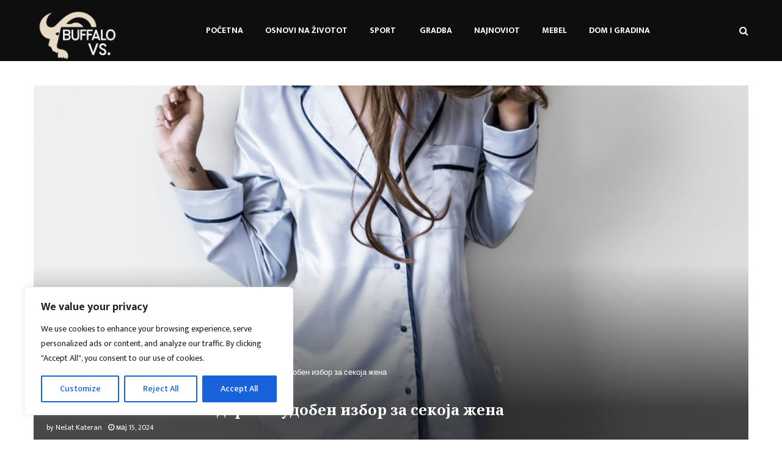

--- FILE ---
content_type: text/html; charset=UTF-8
request_url: https://buffalovs.com/mk/%D0%B6%D0%B5%D0%BD%D1%81%D0%BA%D0%B8-%D0%BF%D0%B8%D0%B6%D0%B0%D0%BC%D0%B8-%D0%BC%D0%BE%D0%B4%D0%B5%D1%80%D0%B5%D0%BD-%D0%B8-%D1%83%D0%B4%D0%BE%D0%B1%D0%B5%D0%BD-%D0%B8%D0%B7%D0%B1%D0%BE%D1%80-%D0%B7/
body_size: 31390
content:
<!DOCTYPE html>
<html lang="mk-MK" prefix="og: https://ogp.me/ns#">
<head>
	<meta charset="UTF-8">
		<meta name="viewport" content="width=device-width, initial-scale=1">
		<link rel="profile" href="https://gmpg.org/xfn/11">
	<link rel="alternate" hreflang="mk" href="https://buffalovs.com/mk/%d0%b6%d0%b5%d0%bd%d1%81%d0%ba%d0%b8-%d0%bf%d0%b8%d0%b6%d0%b0%d0%bc%d0%b8-%d0%bc%d0%be%d0%b4%d0%b5%d1%80%d0%b5%d0%bd-%d0%b8-%d1%83%d0%b4%d0%be%d0%b1%d0%b5%d0%bd-%d0%b8%d0%b7%d0%b1%d0%be%d1%80-%d0%b7/" />
<script type="text/javascript">
/* <![CDATA[ */
window.koko_analytics = {"url":"https:\/\/buffalovs.com\/koko-analytics-collect.php","site_url":"https:\/\/buffalovs.com\/mk\/","post_id":5693,"path":"%D0%B6%D0%B5%D0%BD%D1%81%D0%BA%D0%B8-%D0%BF%D0%B8%D0%B6%D0%B0%D0%BC%D0%B8-%D0%BC%D0%BE%D0%B4%D0%B5%D1%80%D0%B5%D0%BD-%D0%B8-%D1%83%D0%B4%D0%BE%D0%B1%D0%B5%D0%BD-%D0%B8%D0%B7%D0%B1%D0%BE%D1%80-%D0%B7\/","method":"cookie","use_cookie":true};
/* ]]> */
</script>

<!-- Search Engine Optimization by Rank Math - https://rankmath.com/ -->
<title>Женски пижами - Модерен и удобен избор за секоја жена - Buffalo VS</title>
<meta name="description" content="Квалитетот е клучен фактор при изборот на женски пижами. Висококвалитетните материјали, како што се памукот, свилата или сатенот, обезбедуваат пријатно"/>
<meta name="robots" content="index, follow, max-snippet:-1, max-video-preview:-1, max-image-preview:large"/>
<link rel="canonical" href="https://buffalovs.com/mk/%d0%b6%d0%b5%d0%bd%d1%81%d0%ba%d0%b8-%d0%bf%d0%b8%d0%b6%d0%b0%d0%bc%d0%b8-%d0%bc%d0%be%d0%b4%d0%b5%d1%80%d0%b5%d0%bd-%d0%b8-%d1%83%d0%b4%d0%be%d0%b1%d0%b5%d0%bd-%d0%b8%d0%b7%d0%b1%d0%be%d1%80-%d0%b7/" />
<meta property="og:locale" content="mk_MK" />
<meta property="og:type" content="article" />
<meta property="og:title" content="Женски пижами - Модерен и удобен избор за секоја жена - Buffalo VS" />
<meta property="og:description" content="Квалитетот е клучен фактор при изборот на женски пижами. Висококвалитетните материјали, како што се памукот, свилата или сатенот, обезбедуваат пријатно" />
<meta property="og:url" content="https://buffalovs.com/mk/%d0%b6%d0%b5%d0%bd%d1%81%d0%ba%d0%b8-%d0%bf%d0%b8%d0%b6%d0%b0%d0%bc%d0%b8-%d0%bc%d0%be%d0%b4%d0%b5%d1%80%d0%b5%d0%bd-%d0%b8-%d1%83%d0%b4%d0%be%d0%b1%d0%b5%d0%bd-%d0%b8%d0%b7%d0%b1%d0%be%d1%80-%d0%b7/" />
<meta property="og:site_name" content="Buffalovs" />
<meta property="article:section" content="Dom i gradina" />
<meta property="og:image" content="https://buffalovs.com/wp-content/uploads/2024/05/aqcgory1aim.jpg" />
<meta property="og:image:secure_url" content="https://buffalovs.com/wp-content/uploads/2024/05/aqcgory1aim.jpg" />
<meta property="og:image:width" content="1600" />
<meta property="og:image:height" content="1067" />
<meta property="og:image:alt" content="Женски пижами" />
<meta property="og:image:type" content="image/jpeg" />
<meta property="article:published_time" content="2024-05-15T10:41:59+00:00" />
<meta name="twitter:card" content="summary_large_image" />
<meta name="twitter:title" content="Женски пижами - Модерен и удобен избор за секоја жена - Buffalo VS" />
<meta name="twitter:description" content="Квалитетот е клучен фактор при изборот на женски пижами. Висококвалитетните материјали, како што се памукот, свилата или сатенот, обезбедуваат пријатно" />
<meta name="twitter:image" content="https://buffalovs.com/wp-content/uploads/2024/05/aqcgory1aim.jpg" />
<meta name="twitter:label1" content="Written by" />
<meta name="twitter:data1" content="Nešat Kateran" />
<meta name="twitter:label2" content="Time to read" />
<meta name="twitter:data2" content="5 minutes" />
<script type="application/ld+json" class="rank-math-schema">{"@context":"https://schema.org","@graph":[{"@type":["Person","Organization"],"@id":"https://buffalovs.com/mk/#person/","name":"admin","logo":{"@type":"ImageObject","@id":"https://buffalovs.com/mk/#logo/","url":"https://buffalovs.com/wp-content/uploads/2022/02/viral-news-gadgets.png","contentUrl":"https://buffalovs.com/wp-content/uploads/2022/02/viral-news-gadgets.png","caption":"Buffalovs","inLanguage":"mk-MK","width":"427","height":"80"},"image":{"@type":"ImageObject","@id":"https://buffalovs.com/mk/#logo/","url":"https://buffalovs.com/wp-content/uploads/2022/02/viral-news-gadgets.png","contentUrl":"https://buffalovs.com/wp-content/uploads/2022/02/viral-news-gadgets.png","caption":"Buffalovs","inLanguage":"mk-MK","width":"427","height":"80"}},{"@type":"WebSite","@id":"https://buffalovs.com/mk/#website/","url":"https://buffalovs.com/mk/","name":"Buffalovs","publisher":{"@id":"https://buffalovs.com/mk/#person/"},"inLanguage":"mk-MK"},{"@type":"ImageObject","@id":"https://buffalovs.com/wp-content/uploads/2024/05/aqcgory1aim.jpg","url":"https://buffalovs.com/wp-content/uploads/2024/05/aqcgory1aim.jpg","width":"1600","height":"1067","caption":"\u0416\u0435\u043d\u0441\u043a\u0438 \u043f\u0438\u0436\u0430\u043c\u0438","inLanguage":"mk-MK"},{"@type":"WebPage","@id":"https://buffalovs.com/mk/%d0%b6%d0%b5%d0%bd%d1%81%d0%ba%d0%b8-%d0%bf%d0%b8%d0%b6%d0%b0%d0%bc%d0%b8-%d0%bc%d0%be%d0%b4%d0%b5%d1%80%d0%b5%d0%bd-%d0%b8-%d1%83%d0%b4%d0%be%d0%b1%d0%b5%d0%bd-%d0%b8%d0%b7%d0%b1%d0%be%d1%80-%d0%b7/#webpage","url":"https://buffalovs.com/mk/%d0%b6%d0%b5%d0%bd%d1%81%d0%ba%d0%b8-%d0%bf%d0%b8%d0%b6%d0%b0%d0%bc%d0%b8-%d0%bc%d0%be%d0%b4%d0%b5%d1%80%d0%b5%d0%bd-%d0%b8-%d1%83%d0%b4%d0%be%d0%b1%d0%b5%d0%bd-%d0%b8%d0%b7%d0%b1%d0%be%d1%80-%d0%b7/","name":"\u0416\u0435\u043d\u0441\u043a\u0438 \u043f\u0438\u0436\u0430\u043c\u0438 - \u041c\u043e\u0434\u0435\u0440\u0435\u043d \u0438 \u0443\u0434\u043e\u0431\u0435\u043d \u0438\u0437\u0431\u043e\u0440 \u0437\u0430 \u0441\u0435\u043a\u043e\u0458\u0430 \u0436\u0435\u043d\u0430 - Buffalo VS","datePublished":"2024-05-15T10:41:59+00:00","dateModified":"2024-05-15T10:41:59+00:00","isPartOf":{"@id":"https://buffalovs.com/mk/#website/"},"primaryImageOfPage":{"@id":"https://buffalovs.com/wp-content/uploads/2024/05/aqcgory1aim.jpg"},"inLanguage":"mk-MK"},{"@type":"Person","@id":"https://buffalovs.com/mk/author/admin/","name":"Ne\u0161at Kateran","url":"https://buffalovs.com/mk/author/admin/","image":{"@type":"ImageObject","@id":"https://secure.gravatar.com/avatar/2770b25d3b803a97b488cd1fa2af77ed84b109ec062006eb70e30367d17f5a24?s=96&amp;d=mm&amp;r=g","url":"https://secure.gravatar.com/avatar/2770b25d3b803a97b488cd1fa2af77ed84b109ec062006eb70e30367d17f5a24?s=96&amp;d=mm&amp;r=g","caption":"Ne\u0161at Kateran","inLanguage":"mk-MK"},"sameAs":["https://buffalovs.com"]},{"@type":"BlogPosting","headline":"\u0416\u0435\u043d\u0441\u043a\u0438 \u043f\u0438\u0436\u0430\u043c\u0438 - \u041c\u043e\u0434\u0435\u0440\u0435\u043d \u0438 \u0443\u0434\u043e\u0431\u0435\u043d \u0438\u0437\u0431\u043e\u0440 \u0437\u0430 \u0441\u0435\u043a\u043e\u0458\u0430 \u0436\u0435\u043d\u0430 - Buffalo VS","keywords":"\u0416\u0435\u043d\u0441\u043a\u0438 \u043f\u0438\u0436\u0430\u043c\u0438","datePublished":"2024-05-15T10:41:59+00:00","dateModified":"2024-05-15T10:41:59+00:00","articleSection":"Dom i gradina","author":{"@id":"https://buffalovs.com/mk/author/admin/","name":"Ne\u0161at Kateran"},"publisher":{"@id":"https://buffalovs.com/mk/#person/"},"description":"\u041a\u0432\u0430\u043b\u0438\u0442\u0435\u0442\u043e\u0442 \u0435 \u043a\u043b\u0443\u0447\u0435\u043d \u0444\u0430\u043a\u0442\u043e\u0440 \u043f\u0440\u0438 \u0438\u0437\u0431\u043e\u0440\u043e\u0442 \u043d\u0430 \u0436\u0435\u043d\u0441\u043a\u0438 \u043f\u0438\u0436\u0430\u043c\u0438. \u0412\u0438\u0441\u043e\u043a\u043e\u043a\u0432\u0430\u043b\u0438\u0442\u0435\u0442\u043d\u0438\u0442\u0435 \u043c\u0430\u0442\u0435\u0440\u0438\u0458\u0430\u043b\u0438, \u043a\u0430\u043a\u043e \u0448\u0442\u043e \u0441\u0435 \u043f\u0430\u043c\u0443\u043a\u043e\u0442, \u0441\u0432\u0438\u043b\u0430\u0442\u0430 \u0438\u043b\u0438 \u0441\u0430\u0442\u0435\u043d\u043e\u0442, \u043e\u0431\u0435\u0437\u0431\u0435\u0434\u0443\u0432\u0430\u0430\u0442 \u043f\u0440\u0438\u0458\u0430\u0442\u043d\u043e","name":"\u0416\u0435\u043d\u0441\u043a\u0438 \u043f\u0438\u0436\u0430\u043c\u0438 - \u041c\u043e\u0434\u0435\u0440\u0435\u043d \u0438 \u0443\u0434\u043e\u0431\u0435\u043d \u0438\u0437\u0431\u043e\u0440 \u0437\u0430 \u0441\u0435\u043a\u043e\u0458\u0430 \u0436\u0435\u043d\u0430 - Buffalo VS","@id":"https://buffalovs.com/mk/%d0%b6%d0%b5%d0%bd%d1%81%d0%ba%d0%b8-%d0%bf%d0%b8%d0%b6%d0%b0%d0%bc%d0%b8-%d0%bc%d0%be%d0%b4%d0%b5%d1%80%d0%b5%d0%bd-%d0%b8-%d1%83%d0%b4%d0%be%d0%b1%d0%b5%d0%bd-%d0%b8%d0%b7%d0%b1%d0%be%d1%80-%d0%b7/#richSnippet","isPartOf":{"@id":"https://buffalovs.com/mk/%d0%b6%d0%b5%d0%bd%d1%81%d0%ba%d0%b8-%d0%bf%d0%b8%d0%b6%d0%b0%d0%bc%d0%b8-%d0%bc%d0%be%d0%b4%d0%b5%d1%80%d0%b5%d0%bd-%d0%b8-%d1%83%d0%b4%d0%be%d0%b1%d0%b5%d0%bd-%d0%b8%d0%b7%d0%b1%d0%be%d1%80-%d0%b7/#webpage"},"image":{"@id":"https://buffalovs.com/wp-content/uploads/2024/05/aqcgory1aim.jpg"},"inLanguage":"mk-MK","mainEntityOfPage":{"@id":"https://buffalovs.com/mk/%d0%b6%d0%b5%d0%bd%d1%81%d0%ba%d0%b8-%d0%bf%d0%b8%d0%b6%d0%b0%d0%bc%d0%b8-%d0%bc%d0%be%d0%b4%d0%b5%d1%80%d0%b5%d0%bd-%d0%b8-%d1%83%d0%b4%d0%be%d0%b1%d0%b5%d0%bd-%d0%b8%d0%b7%d0%b1%d0%be%d1%80-%d0%b7/#webpage"}}]}</script>
<!-- /Rank Math WordPress SEO plugin -->

<link rel='dns-prefetch' href='//fonts.googleapis.com' />
<link rel="alternate" type="application/rss+xml" title="Buffalo VS &raquo; Фид" href="https://buffalovs.com/mk/feed/" />
<link rel="alternate" type="application/rss+xml" title="Buffalo VS &raquo; фидови за коментари" href="https://buffalovs.com/mk/comments/feed/" />
<link rel="alternate" type="application/rss+xml" title="Buffalo VS &raquo; Женски пижами &#8211; Модерен и удобен избор за секоја жена фидови за коментари" href="https://buffalovs.com/mk/%d0%b6%d0%b5%d0%bd%d1%81%d0%ba%d0%b8-%d0%bf%d0%b8%d0%b6%d0%b0%d0%bc%d0%b8-%d0%bc%d0%be%d0%b4%d0%b5%d1%80%d0%b5%d0%bd-%d0%b8-%d1%83%d0%b4%d0%be%d0%b1%d0%b5%d0%bd-%d0%b8%d0%b7%d0%b1%d0%be%d1%80-%d0%b7/feed/" />
<link rel="alternate" title="oEmbed (JSON)" type="application/json+oembed" href="https://buffalovs.com/mk/wp-json/oembed/1.0/embed?url=https%3A%2F%2Fbuffalovs.com%2Fmk%2F%25d0%25b6%25d0%25b5%25d0%25bd%25d1%2581%25d0%25ba%25d0%25b8-%25d0%25bf%25d0%25b8%25d0%25b6%25d0%25b0%25d0%25bc%25d0%25b8-%25d0%25bc%25d0%25be%25d0%25b4%25d0%25b5%25d1%2580%25d0%25b5%25d0%25bd-%25d0%25b8-%25d1%2583%25d0%25b4%25d0%25be%25d0%25b1%25d0%25b5%25d0%25bd-%25d0%25b8%25d0%25b7%25d0%25b1%25d0%25be%25d1%2580-%25d0%25b7%2F" />
<link rel="alternate" title="oEmbed (XML)" type="text/xml+oembed" href="https://buffalovs.com/mk/wp-json/oembed/1.0/embed?url=https%3A%2F%2Fbuffalovs.com%2Fmk%2F%25d0%25b6%25d0%25b5%25d0%25bd%25d1%2581%25d0%25ba%25d0%25b8-%25d0%25bf%25d0%25b8%25d0%25b6%25d0%25b0%25d0%25bc%25d0%25b8-%25d0%25bc%25d0%25be%25d0%25b4%25d0%25b5%25d1%2580%25d0%25b5%25d0%25bd-%25d0%25b8-%25d1%2583%25d0%25b4%25d0%25be%25d0%25b1%25d0%25b5%25d0%25bd-%25d0%25b8%25d0%25b7%25d0%25b1%25d0%25be%25d1%2580-%25d0%25b7%2F&#038;format=xml" />
<style type="text/css" media="all">
.wpautoterms-footer{background-color:#ffffff;text-align:center;}
.wpautoterms-footer a{color:#000000;font-family:Arial, sans-serif;font-size:14px;}
.wpautoterms-footer .separator{color:#cccccc;font-family:Arial, sans-serif;font-size:14px;}</style>
<style id='wp-img-auto-sizes-contain-inline-css' type='text/css'>
img:is([sizes=auto i],[sizes^="auto," i]){contain-intrinsic-size:3000px 1500px}
/*# sourceURL=wp-img-auto-sizes-contain-inline-css */
</style>
<style id='wp-emoji-styles-inline-css' type='text/css'>

	img.wp-smiley, img.emoji {
		display: inline !important;
		border: none !important;
		box-shadow: none !important;
		height: 1em !important;
		width: 1em !important;
		margin: 0 0.07em !important;
		vertical-align: -0.1em !important;
		background: none !important;
		padding: 0 !important;
	}
/*# sourceURL=wp-emoji-styles-inline-css */
</style>
<link rel='stylesheet' id='wp-block-library-css' href='https://buffalovs.com/wp-includes/css/dist/block-library/style.min.css?ver=6.9' type='text/css' media='all' />
<style id='global-styles-inline-css' type='text/css'>
:root{--wp--preset--aspect-ratio--square: 1;--wp--preset--aspect-ratio--4-3: 4/3;--wp--preset--aspect-ratio--3-4: 3/4;--wp--preset--aspect-ratio--3-2: 3/2;--wp--preset--aspect-ratio--2-3: 2/3;--wp--preset--aspect-ratio--16-9: 16/9;--wp--preset--aspect-ratio--9-16: 9/16;--wp--preset--color--black: #000000;--wp--preset--color--cyan-bluish-gray: #abb8c3;--wp--preset--color--white: #ffffff;--wp--preset--color--pale-pink: #f78da7;--wp--preset--color--vivid-red: #cf2e2e;--wp--preset--color--luminous-vivid-orange: #ff6900;--wp--preset--color--luminous-vivid-amber: #fcb900;--wp--preset--color--light-green-cyan: #7bdcb5;--wp--preset--color--vivid-green-cyan: #00d084;--wp--preset--color--pale-cyan-blue: #8ed1fc;--wp--preset--color--vivid-cyan-blue: #0693e3;--wp--preset--color--vivid-purple: #9b51e0;--wp--preset--gradient--vivid-cyan-blue-to-vivid-purple: linear-gradient(135deg,rgb(6,147,227) 0%,rgb(155,81,224) 100%);--wp--preset--gradient--light-green-cyan-to-vivid-green-cyan: linear-gradient(135deg,rgb(122,220,180) 0%,rgb(0,208,130) 100%);--wp--preset--gradient--luminous-vivid-amber-to-luminous-vivid-orange: linear-gradient(135deg,rgb(252,185,0) 0%,rgb(255,105,0) 100%);--wp--preset--gradient--luminous-vivid-orange-to-vivid-red: linear-gradient(135deg,rgb(255,105,0) 0%,rgb(207,46,46) 100%);--wp--preset--gradient--very-light-gray-to-cyan-bluish-gray: linear-gradient(135deg,rgb(238,238,238) 0%,rgb(169,184,195) 100%);--wp--preset--gradient--cool-to-warm-spectrum: linear-gradient(135deg,rgb(74,234,220) 0%,rgb(151,120,209) 20%,rgb(207,42,186) 40%,rgb(238,44,130) 60%,rgb(251,105,98) 80%,rgb(254,248,76) 100%);--wp--preset--gradient--blush-light-purple: linear-gradient(135deg,rgb(255,206,236) 0%,rgb(152,150,240) 100%);--wp--preset--gradient--blush-bordeaux: linear-gradient(135deg,rgb(254,205,165) 0%,rgb(254,45,45) 50%,rgb(107,0,62) 100%);--wp--preset--gradient--luminous-dusk: linear-gradient(135deg,rgb(255,203,112) 0%,rgb(199,81,192) 50%,rgb(65,88,208) 100%);--wp--preset--gradient--pale-ocean: linear-gradient(135deg,rgb(255,245,203) 0%,rgb(182,227,212) 50%,rgb(51,167,181) 100%);--wp--preset--gradient--electric-grass: linear-gradient(135deg,rgb(202,248,128) 0%,rgb(113,206,126) 100%);--wp--preset--gradient--midnight: linear-gradient(135deg,rgb(2,3,129) 0%,rgb(40,116,252) 100%);--wp--preset--font-size--small: 14px;--wp--preset--font-size--medium: 20px;--wp--preset--font-size--large: 32px;--wp--preset--font-size--x-large: 42px;--wp--preset--font-size--normal: 16px;--wp--preset--font-size--huge: 42px;--wp--preset--spacing--20: 0.44rem;--wp--preset--spacing--30: 0.67rem;--wp--preset--spacing--40: 1rem;--wp--preset--spacing--50: 1.5rem;--wp--preset--spacing--60: 2.25rem;--wp--preset--spacing--70: 3.38rem;--wp--preset--spacing--80: 5.06rem;--wp--preset--shadow--natural: 6px 6px 9px rgba(0, 0, 0, 0.2);--wp--preset--shadow--deep: 12px 12px 50px rgba(0, 0, 0, 0.4);--wp--preset--shadow--sharp: 6px 6px 0px rgba(0, 0, 0, 0.2);--wp--preset--shadow--outlined: 6px 6px 0px -3px rgb(255, 255, 255), 6px 6px rgb(0, 0, 0);--wp--preset--shadow--crisp: 6px 6px 0px rgb(0, 0, 0);}:where(.is-layout-flex){gap: 0.5em;}:where(.is-layout-grid){gap: 0.5em;}body .is-layout-flex{display: flex;}.is-layout-flex{flex-wrap: wrap;align-items: center;}.is-layout-flex > :is(*, div){margin: 0;}body .is-layout-grid{display: grid;}.is-layout-grid > :is(*, div){margin: 0;}:where(.wp-block-columns.is-layout-flex){gap: 2em;}:where(.wp-block-columns.is-layout-grid){gap: 2em;}:where(.wp-block-post-template.is-layout-flex){gap: 1.25em;}:where(.wp-block-post-template.is-layout-grid){gap: 1.25em;}.has-black-color{color: var(--wp--preset--color--black) !important;}.has-cyan-bluish-gray-color{color: var(--wp--preset--color--cyan-bluish-gray) !important;}.has-white-color{color: var(--wp--preset--color--white) !important;}.has-pale-pink-color{color: var(--wp--preset--color--pale-pink) !important;}.has-vivid-red-color{color: var(--wp--preset--color--vivid-red) !important;}.has-luminous-vivid-orange-color{color: var(--wp--preset--color--luminous-vivid-orange) !important;}.has-luminous-vivid-amber-color{color: var(--wp--preset--color--luminous-vivid-amber) !important;}.has-light-green-cyan-color{color: var(--wp--preset--color--light-green-cyan) !important;}.has-vivid-green-cyan-color{color: var(--wp--preset--color--vivid-green-cyan) !important;}.has-pale-cyan-blue-color{color: var(--wp--preset--color--pale-cyan-blue) !important;}.has-vivid-cyan-blue-color{color: var(--wp--preset--color--vivid-cyan-blue) !important;}.has-vivid-purple-color{color: var(--wp--preset--color--vivid-purple) !important;}.has-black-background-color{background-color: var(--wp--preset--color--black) !important;}.has-cyan-bluish-gray-background-color{background-color: var(--wp--preset--color--cyan-bluish-gray) !important;}.has-white-background-color{background-color: var(--wp--preset--color--white) !important;}.has-pale-pink-background-color{background-color: var(--wp--preset--color--pale-pink) !important;}.has-vivid-red-background-color{background-color: var(--wp--preset--color--vivid-red) !important;}.has-luminous-vivid-orange-background-color{background-color: var(--wp--preset--color--luminous-vivid-orange) !important;}.has-luminous-vivid-amber-background-color{background-color: var(--wp--preset--color--luminous-vivid-amber) !important;}.has-light-green-cyan-background-color{background-color: var(--wp--preset--color--light-green-cyan) !important;}.has-vivid-green-cyan-background-color{background-color: var(--wp--preset--color--vivid-green-cyan) !important;}.has-pale-cyan-blue-background-color{background-color: var(--wp--preset--color--pale-cyan-blue) !important;}.has-vivid-cyan-blue-background-color{background-color: var(--wp--preset--color--vivid-cyan-blue) !important;}.has-vivid-purple-background-color{background-color: var(--wp--preset--color--vivid-purple) !important;}.has-black-border-color{border-color: var(--wp--preset--color--black) !important;}.has-cyan-bluish-gray-border-color{border-color: var(--wp--preset--color--cyan-bluish-gray) !important;}.has-white-border-color{border-color: var(--wp--preset--color--white) !important;}.has-pale-pink-border-color{border-color: var(--wp--preset--color--pale-pink) !important;}.has-vivid-red-border-color{border-color: var(--wp--preset--color--vivid-red) !important;}.has-luminous-vivid-orange-border-color{border-color: var(--wp--preset--color--luminous-vivid-orange) !important;}.has-luminous-vivid-amber-border-color{border-color: var(--wp--preset--color--luminous-vivid-amber) !important;}.has-light-green-cyan-border-color{border-color: var(--wp--preset--color--light-green-cyan) !important;}.has-vivid-green-cyan-border-color{border-color: var(--wp--preset--color--vivid-green-cyan) !important;}.has-pale-cyan-blue-border-color{border-color: var(--wp--preset--color--pale-cyan-blue) !important;}.has-vivid-cyan-blue-border-color{border-color: var(--wp--preset--color--vivid-cyan-blue) !important;}.has-vivid-purple-border-color{border-color: var(--wp--preset--color--vivid-purple) !important;}.has-vivid-cyan-blue-to-vivid-purple-gradient-background{background: var(--wp--preset--gradient--vivid-cyan-blue-to-vivid-purple) !important;}.has-light-green-cyan-to-vivid-green-cyan-gradient-background{background: var(--wp--preset--gradient--light-green-cyan-to-vivid-green-cyan) !important;}.has-luminous-vivid-amber-to-luminous-vivid-orange-gradient-background{background: var(--wp--preset--gradient--luminous-vivid-amber-to-luminous-vivid-orange) !important;}.has-luminous-vivid-orange-to-vivid-red-gradient-background{background: var(--wp--preset--gradient--luminous-vivid-orange-to-vivid-red) !important;}.has-very-light-gray-to-cyan-bluish-gray-gradient-background{background: var(--wp--preset--gradient--very-light-gray-to-cyan-bluish-gray) !important;}.has-cool-to-warm-spectrum-gradient-background{background: var(--wp--preset--gradient--cool-to-warm-spectrum) !important;}.has-blush-light-purple-gradient-background{background: var(--wp--preset--gradient--blush-light-purple) !important;}.has-blush-bordeaux-gradient-background{background: var(--wp--preset--gradient--blush-bordeaux) !important;}.has-luminous-dusk-gradient-background{background: var(--wp--preset--gradient--luminous-dusk) !important;}.has-pale-ocean-gradient-background{background: var(--wp--preset--gradient--pale-ocean) !important;}.has-electric-grass-gradient-background{background: var(--wp--preset--gradient--electric-grass) !important;}.has-midnight-gradient-background{background: var(--wp--preset--gradient--midnight) !important;}.has-small-font-size{font-size: var(--wp--preset--font-size--small) !important;}.has-medium-font-size{font-size: var(--wp--preset--font-size--medium) !important;}.has-large-font-size{font-size: var(--wp--preset--font-size--large) !important;}.has-x-large-font-size{font-size: var(--wp--preset--font-size--x-large) !important;}
/*# sourceURL=global-styles-inline-css */
</style>

<style id='classic-theme-styles-inline-css' type='text/css'>
/*! This file is auto-generated */
.wp-block-button__link{color:#fff;background-color:#32373c;border-radius:9999px;box-shadow:none;text-decoration:none;padding:calc(.667em + 2px) calc(1.333em + 2px);font-size:1.125em}.wp-block-file__button{background:#32373c;color:#fff;text-decoration:none}
/*# sourceURL=/wp-includes/css/classic-themes.min.css */
</style>
<link rel='stylesheet' id='wpautoterms_css-css' href='https://buffalovs.com/wp-content/plugins/auto-terms-of-service-and-privacy-policy/css/wpautoterms.css?ver=6.9' type='text/css' media='all' />
<link rel='stylesheet' id='contact-form-7-css' href='https://buffalovs.com/wp-content/plugins/contact-form-7/includes/css/styles.css?ver=6.1.4' type='text/css' media='all' />
<link rel='stylesheet' id='pencisc-css' href='https://buffalovs.com/wp-content/plugins/penci-framework/assets/css/single-shortcode.css?ver=6.9' type='text/css' media='all' />
<link rel='stylesheet' id='wpml-legacy-horizontal-list-0-css' href='https://buffalovs.com/wp-content/plugins/sitepress-multilingual-cms/templates/language-switchers/legacy-list-horizontal/style.min.css?ver=1' type='text/css' media='all' />
<style id='wpml-legacy-horizontal-list-0-inline-css' type='text/css'>
.wpml-ls-statics-footer a, .wpml-ls-statics-footer .wpml-ls-sub-menu a, .wpml-ls-statics-footer .wpml-ls-sub-menu a:link, .wpml-ls-statics-footer li:not(.wpml-ls-current-language) .wpml-ls-link, .wpml-ls-statics-footer li:not(.wpml-ls-current-language) .wpml-ls-link:link {color:#444444;background-color:#ffffff;}.wpml-ls-statics-footer a, .wpml-ls-statics-footer .wpml-ls-sub-menu a:hover,.wpml-ls-statics-footer .wpml-ls-sub-menu a:focus, .wpml-ls-statics-footer .wpml-ls-sub-menu a:link:hover, .wpml-ls-statics-footer .wpml-ls-sub-menu a:link:focus {color:#000000;background-color:#eeeeee;}.wpml-ls-statics-footer .wpml-ls-current-language > a {color:#444444;background-color:#ffffff;}.wpml-ls-statics-footer .wpml-ls-current-language:hover>a, .wpml-ls-statics-footer .wpml-ls-current-language>a:focus {color:#000000;background-color:#eeeeee;}
/*# sourceURL=wpml-legacy-horizontal-list-0-inline-css */
</style>
<link rel='stylesheet' id='cms-navigation-style-base-css' href='https://buffalovs.com/wp-content/plugins/wpml-cms-nav/res/css/cms-navigation-base.css?ver=1.5.5' type='text/css' media='screen' />
<link rel='stylesheet' id='cms-navigation-style-css' href='https://buffalovs.com/wp-content/plugins/wpml-cms-nav/res/css/cms-navigation.css?ver=1.5.5' type='text/css' media='screen' />
<link rel='stylesheet' id='penci-font-awesome-css' href='https://buffalovs.com/wp-content/themes/pennews/css/font-awesome.min.css?ver=4.5.2' type='text/css' media='all' />
<link rel='stylesheet' id='penci-fonts-css' href='//fonts.googleapis.com/css?family=Roboto%3A300%2C300italic%2C400%2C400italic%2C500%2C500italic%2C700%2C700italic%2C800%2C800italic%7CMukta+Vaani%3A300%2C300italic%2C400%2C400italic%2C500%2C500italic%2C700%2C700italic%2C800%2C800italic%7COswald%3A300%2C300italic%2C400%2C400italic%2C500%2C500italic%2C700%2C700italic%2C800%2C800italic%7CTeko%3A300%2C300italic%2C400%2C400italic%2C500%2C500italic%2C700%2C700italic%2C800%2C800italic%7CNoto+Serif%3A300%2C300italic%2C400%2C400italic%2C500%2C500italic%2C700%2C700italic%2C800%2C800italic%7CMukta%3A300%2C300italic%2C400%2C400italic%2C500%2C500italic%2C700%2C700italic%2C800%2C800italic%3A300%2C300italic%2C400%2C400italic%2C500%2C500italic%2C700%2C700italic%2C800%2C800italic%26subset%3Dcyrillic%2Ccyrillic-ext%2Cgreek%2Cgreek-ext%2Clatin-ext' type='text/css' media='all' />
<link rel='stylesheet' id='penci-style-css' href='https://buffalovs.com/wp-content/themes/pennews/style.css?ver=6.6.5' type='text/css' media='all' />
<style id='penci-style-inline-css' type='text/css'>
.penci-block-vc.style-title-13:not(.footer-widget).style-title-center .penci-block-heading {border-right: 10px solid transparent; border-left: 10px solid transparent; }.site-branding h1, .site-branding h2 {margin: 0;}.penci-schema-markup { display: none !important; }.penci-entry-media .twitter-video { max-width: none !important; margin: 0 !important; }.penci-entry-media .fb-video { margin-bottom: 0; }.penci-entry-media .post-format-meta > iframe { vertical-align: top; }.penci-single-style-6 .penci-entry-media-top.penci-video-format-dailymotion:after, .penci-single-style-6 .penci-entry-media-top.penci-video-format-facebook:after, .penci-single-style-6 .penci-entry-media-top.penci-video-format-vimeo:after, .penci-single-style-6 .penci-entry-media-top.penci-video-format-twitter:after, .penci-single-style-7 .penci-entry-media-top.penci-video-format-dailymotion:after, .penci-single-style-7 .penci-entry-media-top.penci-video-format-facebook:after, .penci-single-style-7 .penci-entry-media-top.penci-video-format-vimeo:after, .penci-single-style-7 .penci-entry-media-top.penci-video-format-twitter:after { content: none; } .penci-single-style-5 .penci-entry-media.penci-video-format-dailymotion:after, .penci-single-style-5 .penci-entry-media.penci-video-format-facebook:after, .penci-single-style-5 .penci-entry-media.penci-video-format-vimeo:after, .penci-single-style-5 .penci-entry-media.penci-video-format-twitter:after { content: none; }@media screen and (max-width: 960px) { .penci-insta-thumb ul.thumbnails.penci_col_5 li, .penci-insta-thumb ul.thumbnails.penci_col_6 li { width: 33.33% !important; } .penci-insta-thumb ul.thumbnails.penci_col_7 li, .penci-insta-thumb ul.thumbnails.penci_col_8 li, .penci-insta-thumb ul.thumbnails.penci_col_9 li, .penci-insta-thumb ul.thumbnails.penci_col_10 li { width: 25% !important; } }.site-header.header--s12 .penci-menu-toggle-wapper,.site-header.header--s12 .header__social-search { flex: 1; }.site-header.header--s5 .site-branding {  padding-right: 0;margin-right: 40px; }.penci-block_37 .penci_post-meta { padding-top: 8px; }.penci-block_37 .penci-post-excerpt + .penci_post-meta { padding-top: 0; }.penci-hide-text-votes { display: none; }.penci-usewr-review {  border-top: 1px solid #ececec; }.penci-review-score {top: 5px; position: relative; }.penci-social-counter.penci-social-counter--style-3 .penci-social__empty a, .penci-social-counter.penci-social-counter--style-4 .penci-social__empty a, .penci-social-counter.penci-social-counter--style-5 .penci-social__empty a, .penci-social-counter.penci-social-counter--style-6 .penci-social__empty a { display: flex; justify-content: center; align-items: center; }.penci-block-error { padding: 0 20px 20px; }@media screen and (min-width: 1240px){ .penci_dis_padding_bw .penci-content-main.penci-col-4:nth-child(3n+2) { padding-right: 15px; padding-left: 15px; }}.bos_searchbox_widget_class.penci-vc-column-1 #flexi_searchbox #b_searchboxInc .b_submitButton_wrapper{ padding-top: 10px; padding-bottom: 10px; }.mfp-image-holder .mfp-close, .mfp-iframe-holder .mfp-close { background: transparent; border-color: transparent; }h1, h2, h3, h4, h5, h6,.error404 .page-title,
		.error404 .penci-block-vc .penci-block__title, .footer__bottom.style-2 .block-title {font-family: 'Noto Serif', serif}h1, h2, h3, h4, h5, h6,.error404 .page-title,
		 .error404 .penci-block-vc .penci-block__title, .product_list_widget .product-title, .footer__bottom.style-2 .block-title {font-weight: 600}.penci-block-vc .penci-block__title, .penci-menu-hbg .penci-block-vc .penci-block__title, .penci-menu-hbg-widgets .menu-hbg-title{ font-family:'Noto Serif', serif; }.penci-block-vc .penci-block__title, .penci-menu-hbg .penci-block-vc .penci-block__title, .penci-menu-hbg-widgets .menu-hbg-title{ font-weight:600; }body, button, input, select, textarea,.penci-post-subtitle,.woocommerce ul.products li.product .button,#site-navigation .penci-megamenu .penci-mega-thumbnail .mega-cat-name{font-family: 'Mukta', sans-serif}.single .entry-content,.page .entry-content{ font-size:14px; }.site-header .site-branding a,.header__top .site-branding a{ transform: translateY( 8px ); }.main-navigation > ul:not(.children) > li.highlight-button{ min-height: 100px; }.site-header,.main-navigation > ul:not(.children) > li > a,.site-header.header--s7 .main-navigation > ul:not(.children) > li > a,.search-click,.penci-menuhbg-wapper,.header__social-media,.site-header.header--s7,.site-header.header--s1 .site-branding .site-title,.site-header.header--s7 .site-branding .site-title,.site-header.header--s10 .site-branding .site-title,.site-header.header--s5 .site-branding .site-title{ line-height: 99px; min-height: 100px; }.site-header.header--s7 .custom-logo, .site-header.header--s10 .custom-logo,.site-header.header--s11 .custom-logo, .site-header.header--s1 .custom-logo, .site-header.header--s5 .custom-logo { max-height: 96px; }.main-navigation a,.mobile-sidebar .primary-menu-mobile li a, .penci-menu-hbg .primary-menu-mobile li a{ font-family: 'Mukta', sans-serif; }.main-navigation a,.mobile-sidebar .primary-menu-mobile li a, .penci-menu-hbg .primary-menu-mobile li a{ font-weight: 600; }@media screen and (min-width: 1200px){ .single .site-main > .penci-container, .single .site-main .penci-entry-media + .penci-container, .single .site-main .penci-entry-media .penci-container { max-width:1200px;margin-left: auto; margin-right: auto; } }.single .penci-entry-title{ font-size:24px; }.single .penci-post-pagination span{ font-size:12px; }.penci-post-pagination h5{ font-size:15px; }.penci-author-content h5 a{ font-size:18px; }.penci-post-related .item-related h4{ font-size:15px; }
		.penci-post-related .post-title-box .post-box-title,
		.post-comments .post-title-box .post-box-title, 
		.site-content .post-comments #respond h3{ font-size: 17px !important; }.penci-pmore-link .more-link{ font-family:'Noto Serif', serif;font-weight:600; }.penci-menu-hbg-widgets .menu-hbg-title { font-family:'Noto Serif', serif }
		.woocommerce div.product .related > h2,.woocommerce div.product .upsells > h2,
		.post-title-box .post-box-title,.site-content #respond h3,.site-content .widget-title,
		.site-content .widgettitle,
		body.page-template-full-width.page-paged-2 .site-content .widget.penci-block-vc .penci-block__title,
		body:not( .page-template-full-width ) .site-content .widget.penci-block-vc .penci-block__title{ font-size:14px !important;font-family:'Noto Serif', serif !important; }#footer__sidebars.footer__sidebars{padding-top: 50px;padding-bottom: 40px;}.site-footer .penci-block-vc .penci-block__title{ font-size:18px;font-family:'Noto Serif', serif; }.site-footer .penci-footer-text-wrap { font-size:14px;}.site-info{font-size:14px;}.footer__copyright_menu { padding-top:10px; padding-bottom: 10px; }@media ( min-width: 992px ){ .footer__social-media .social-media-item{font-size:16px;} }@media ( min-width: 992px ){ .footer__social-media .social-media-item{ width:40px; height:40px; line-height:40px; } }body{ background-color: #fff; }.penci_dis_padding_bw .penci-block-vc.style-title-11:not(.footer-widget) .penci-block__title a,
		.penci_dis_padding_bw .penci-block-vc.style-title-11:not(.footer-widget) .penci-block__title span, 
		.penci_dis_padding_bw .penci-block-vc.style-title-11:not(.footer-widget) .penci-subcat-filter, 
		.penci_dis_padding_bw .penci-block-vc.style-title-11:not(.footer-widget) .penci-slider-nav{ background-color:#ffffff; }.buy-button{ background-color:#ff990b !important; }.penci-menuhbg-toggle:hover .lines-button:after,.penci-menuhbg-toggle:hover .penci-lines:before,.penci-menuhbg-toggle:hover .penci-lines:after.penci-login-container a,.penci_list_shortcode li:before,.footer__sidebars .penci-block-vc .penci__post-title a:hover,.penci-viewall-results a:hover,.post-entry .penci-portfolio-filter ul li.active a, .penci-portfolio-filter ul li.active a,.penci-ajax-search-results-wrapper .penci__post-title a:hover{ color: #ff990b; }.penci-tweets-widget-content .icon-tweets,.penci-tweets-widget-content .tweet-intents a,.penci-tweets-widget-content .tweet-intents span:after,.woocommerce .star-rating span,.woocommerce .comment-form p.stars a:hover,.woocommerce div.product .woocommerce-tabs ul.tabs li a:hover,.penci-subcat-list .flexMenu-viewMore:hover a, .penci-subcat-list .flexMenu-viewMore:focus a,.penci-subcat-list .flexMenu-viewMore .flexMenu-popup .penci-subcat-item a:hover,.penci-owl-carousel-style .owl-dot.active span, .penci-owl-carousel-style .owl-dot:hover span,.penci-owl-carousel-slider .owl-dot.active span,.penci-owl-carousel-slider .owl-dot:hover span{ color: #ff990b; }.penci-owl-carousel-slider .owl-dot.active span,.penci-owl-carousel-slider .owl-dot:hover span{ background-color: #ff990b; }blockquote, q,.penci-post-pagination a:hover,a:hover,.penci-entry-meta a:hover,.penci-portfolio-below_img .inner-item-portfolio .portfolio-desc a:hover h3,.main-navigation.penci_disable_padding_menu > ul:not(.children) > li:hover > a,.main-navigation.penci_disable_padding_menu > ul:not(.children) > li:active > a,.main-navigation.penci_disable_padding_menu > ul:not(.children) > li.current-menu-item > a,.main-navigation.penci_disable_padding_menu > ul:not(.children) > li.current-menu-ancestor > a,.main-navigation.penci_disable_padding_menu > ul:not(.children) > li.current-category-ancestor > a,.site-header.header--s11 .main-navigation.penci_enable_line_menu .menu > li:hover > a,.site-header.header--s11 .main-navigation.penci_enable_line_menu .menu > li:active > a,.site-header.header--s11 .main-navigation.penci_enable_line_menu .menu > li.current-menu-item > a,.main-navigation.penci_disable_padding_menu ul.menu > li > a:hover,.main-navigation ul li:hover > a,.main-navigation ul li:active > a,.main-navigation li.current-menu-item > a,#site-navigation .penci-megamenu .penci-mega-child-categories a.cat-active,#site-navigation .penci-megamenu .penci-content-megamenu .penci-mega-latest-posts .penci-mega-post a:not(.mega-cat-name):hover,.penci-post-pagination h5 a:hover{ color: #ff990b; }.penci-menu-hbg .primary-menu-mobile li a:hover,.penci-menu-hbg .primary-menu-mobile li.toggled-on > a,.penci-menu-hbg .primary-menu-mobile li.toggled-on > .dropdown-toggle,.penci-menu-hbg .primary-menu-mobile li.current-menu-item > a,.penci-menu-hbg .primary-menu-mobile li.current-menu-item > .dropdown-toggle,.mobile-sidebar .primary-menu-mobile li a:hover,.mobile-sidebar .primary-menu-mobile li.toggled-on-first > a,.mobile-sidebar .primary-menu-mobile li.toggled-on > a,.mobile-sidebar .primary-menu-mobile li.toggled-on > .dropdown-toggle,.mobile-sidebar .primary-menu-mobile li.current-menu-item > a,.mobile-sidebar .primary-menu-mobile li.current-menu-item > .dropdown-toggle,.mobile-sidebar #sidebar-nav-logo a,.mobile-sidebar #sidebar-nav-logo a:hover.mobile-sidebar #sidebar-nav-logo:before,.penci-recipe-heading a.penci-recipe-print,.widget a:hover,.widget.widget_recent_entries li a:hover, .widget.widget_recent_comments li a:hover, .widget.widget_meta li a:hover,.penci-topbar a:hover,.penci-topbar ul li:hover,.penci-topbar ul li a:hover,.penci-topbar ul.menu li ul.sub-menu li a:hover,.site-branding a, .site-branding .site-title{ color: #ff990b; }.penci-viewall-results a:hover,.penci-ajax-search-results-wrapper .penci__post-title a:hover,.header__search_dis_bg .search-click:hover,.header__social-media a:hover,.penci-login-container .link-bottom a,.error404 .page-content a,.penci-no-results .search-form .search-submit:hover,.error404 .page-content .search-form .search-submit:hover,.penci_breadcrumbs a:hover, .penci_breadcrumbs a:hover span,.penci-archive .entry-meta a:hover,.penci-caption-above-img .wp-caption a:hover,.penci-author-content .author-social:hover,.entry-content a,.comment-content a,.penci-page-style-5 .penci-active-thumb .penci-entry-meta a:hover,.penci-single-style-5 .penci-active-thumb .penci-entry-meta a:hover{ color: #ff990b; }blockquote:not(.wp-block-quote).style-2:before{ background-color: transparent; }blockquote.style-2:before,blockquote:not(.wp-block-quote),blockquote.style-2 cite, blockquote.style-2 .author,blockquote.style-3 cite, blockquote.style-3 .author,.woocommerce ul.products li.product .price,.woocommerce ul.products li.product .price ins,.woocommerce div.product p.price ins,.woocommerce div.product span.price ins, .woocommerce div.product p.price, .woocommerce div.product span.price,.woocommerce div.product .entry-summary div[itemprop="description"] blockquote:before, .woocommerce div.product .woocommerce-tabs #tab-description blockquote:before,.woocommerce-product-details__short-description blockquote:before,.woocommerce div.product .entry-summary div[itemprop="description"] blockquote cite, .woocommerce div.product .entry-summary div[itemprop="description"] blockquote .author,.woocommerce div.product .woocommerce-tabs #tab-description blockquote cite, .woocommerce div.product .woocommerce-tabs #tab-description blockquote .author,.woocommerce div.product .product_meta > span a:hover,.woocommerce div.product .woocommerce-tabs ul.tabs li.active{ color: #ff990b; }.woocommerce #respond input#submit.alt.disabled:hover,.woocommerce #respond input#submit.alt:disabled:hover,.woocommerce #respond input#submit.alt:disabled[disabled]:hover,.woocommerce a.button.alt.disabled,.woocommerce a.button.alt.disabled:hover,.woocommerce a.button.alt:disabled,.woocommerce a.button.alt:disabled:hover,.woocommerce a.button.alt:disabled[disabled],.woocommerce a.button.alt:disabled[disabled]:hover,.woocommerce button.button.alt.disabled,.woocommerce button.button.alt.disabled:hover,.woocommerce button.button.alt:disabled,.woocommerce button.button.alt:disabled:hover,.woocommerce button.button.alt:disabled[disabled],.woocommerce button.button.alt:disabled[disabled]:hover,.woocommerce input.button.alt.disabled,.woocommerce input.button.alt.disabled:hover,.woocommerce input.button.alt:disabled,.woocommerce input.button.alt:disabled:hover,.woocommerce input.button.alt:disabled[disabled],.woocommerce input.button.alt:disabled[disabled]:hover{ background-color: #ff990b; }.woocommerce ul.cart_list li .amount, .woocommerce ul.product_list_widget li .amount,.woocommerce table.shop_table td.product-name a:hover,.woocommerce-cart .cart-collaterals .cart_totals table td .amount,.woocommerce .woocommerce-info:before,.woocommerce form.checkout table.shop_table .order-total .amount,.post-entry .penci-portfolio-filter ul li a:hover,.post-entry .penci-portfolio-filter ul li.active a,.penci-portfolio-filter ul li a:hover,.penci-portfolio-filter ul li.active a,#bbpress-forums li.bbp-body ul.forum li.bbp-forum-info a:hover,#bbpress-forums li.bbp-body ul.topic li.bbp-topic-title a:hover,#bbpress-forums li.bbp-body ul.forum li.bbp-forum-info .bbp-forum-content a,#bbpress-forums li.bbp-body ul.topic p.bbp-topic-meta a,#bbpress-forums .bbp-breadcrumb a:hover, #bbpress-forums .bbp-breadcrumb .bbp-breadcrumb-current:hover,#bbpress-forums .bbp-forum-freshness a:hover,#bbpress-forums .bbp-topic-freshness a:hover{ color: #ff990b; }.footer__bottom a,.footer__logo a, .footer__logo a:hover,.site-info a,.site-info a:hover,.sub-footer-menu li a:hover,.footer__sidebars a:hover,.penci-block-vc .social-buttons a:hover,.penci-inline-related-posts .penci_post-meta a:hover,.penci__general-meta .penci_post-meta a:hover,.penci-block_video.style-1 .penci_post-meta a:hover,.penci-block_video.style-7 .penci_post-meta a:hover,.penci-block-vc .penci-block__title a:hover,.penci-block-vc.style-title-2 .penci-block__title a:hover,.penci-block-vc.style-title-2:not(.footer-widget) .penci-block__title a:hover,.penci-block-vc.style-title-4 .penci-block__title a:hover,.penci-block-vc.style-title-4:not(.footer-widget) .penci-block__title a:hover,.penci-block-vc .penci-subcat-filter .penci-subcat-item a.active, .penci-block-vc .penci-subcat-filter .penci-subcat-item a:hover ,.penci-block_1 .penci_post-meta a:hover,.penci-inline-related-posts.penci-irp-type-grid .penci__post-title:hover{ color: #ff990b; }.penci-block_10 .penci-posted-on a,.penci-block_10 .penci-block__title a:hover,.penci-block_10 .penci__post-title a:hover,.penci-block_26 .block26_first_item .penci__post-title:hover,.penci-block_30 .penci_post-meta a:hover,.penci-block_33 .block33_big_item .penci_post-meta a:hover,.penci-block_36 .penci-chart-text,.penci-block_video.style-1 .block_video_first_item.penci-title-ab-img .penci_post_content a:hover,.penci-block_video.style-1 .block_video_first_item.penci-title-ab-img .penci_post-meta a:hover,.penci-block_video.style-6 .penci__post-title:hover,.penci-block_video.style-7 .penci__post-title:hover,.penci-owl-featured-area.style-12 .penci-small_items h3 a:hover,.penci-owl-featured-area.style-12 .penci-small_items .penci-slider__meta a:hover ,.penci-owl-featured-area.style-12 .penci-small_items .owl-item.current h3 a,.penci-owl-featured-area.style-13 .penci-small_items h3 a:hover,.penci-owl-featured-area.style-13 .penci-small_items .penci-slider__meta a:hover,.penci-owl-featured-area.style-13 .penci-small_items .owl-item.current h3 a,.penci-owl-featured-area.style-14 .penci-small_items h3 a:hover,.penci-owl-featured-area.style-14 .penci-small_items .penci-slider__meta a:hover ,.penci-owl-featured-area.style-14 .penci-small_items .owl-item.current h3 a,.penci-owl-featured-area.style-17 h3 a:hover,.penci-owl-featured-area.style-17 .penci-slider__meta a:hover,.penci-fslider28-wrapper.penci-block-vc .penci-slider-nav a:hover,.penci-videos-playlist .penci-video-nav .penci-video-playlist-item .penci-video-play-icon,.penci-videos-playlist .penci-video-nav .penci-video-playlist-item.is-playing { color: #ff990b; }.penci-block_video.style-7 .penci_post-meta a:hover,.penci-ajax-more.disable_bg_load_more .penci-ajax-more-button:hover, .penci-ajax-more.disable_bg_load_more .penci-block-ajax-more-button:hover{ color: #ff990b; }.site-main #buddypress input[type=submit]:hover,.site-main #buddypress div.generic-button a:hover,.site-main #buddypress .comment-reply-link:hover,.site-main #buddypress a.button:hover,.site-main #buddypress a.button:focus,.site-main #buddypress ul.button-nav li a:hover,.site-main #buddypress ul.button-nav li.current a,.site-main #buddypress .dir-search input[type=submit]:hover, .site-main #buddypress .groups-members-search input[type=submit]:hover,.site-main #buddypress div.item-list-tabs ul li.selected a,.site-main #buddypress div.item-list-tabs ul li.current a,.site-main #buddypress div.item-list-tabs ul li a:hover{ border-color: #ff990b;background-color: #ff990b; }.site-main #buddypress table.notifications thead tr, .site-main #buddypress table.notifications-settings thead tr,.site-main #buddypress table.profile-settings thead tr, .site-main #buddypress table.profile-fields thead tr,.site-main #buddypress table.profile-settings thead tr, .site-main #buddypress table.profile-fields thead tr,.site-main #buddypress table.wp-profile-fields thead tr, .site-main #buddypress table.messages-notices thead tr,.site-main #buddypress table.forum thead tr{ border-color: #ff990b;background-color: #ff990b; }.site-main .bbp-pagination-links a:hover, .site-main .bbp-pagination-links span.current,#buddypress div.item-list-tabs:not(#subnav) ul li.selected a, #buddypress div.item-list-tabs:not(#subnav) ul li.current a, #buddypress div.item-list-tabs:not(#subnav) ul li a:hover,#buddypress ul.item-list li div.item-title a, #buddypress ul.item-list li h4 a,div.bbp-template-notice a,#bbpress-forums li.bbp-body ul.topic li.bbp-topic-title a,#bbpress-forums li.bbp-body .bbp-forums-list li,.site-main #buddypress .activity-header a:first-child, #buddypress .comment-meta a:first-child, #buddypress .acomment-meta a:first-child{ color: #ff990b !important; }.single-tribe_events .tribe-events-schedule .tribe-events-cost{ color: #ff990b; }.tribe-events-list .tribe-events-loop .tribe-event-featured,#tribe-events .tribe-events-button,#tribe-events .tribe-events-button:hover,#tribe_events_filters_wrapper input[type=submit],.tribe-events-button, .tribe-events-button.tribe-active:hover,.tribe-events-button.tribe-inactive,.tribe-events-button:hover,.tribe-events-calendar td.tribe-events-present div[id*=tribe-events-daynum-],.tribe-events-calendar td.tribe-events-present div[id*=tribe-events-daynum-]>a,#tribe-bar-form .tribe-bar-submit input[type=submit]:hover{ background-color: #ff990b; }.woocommerce span.onsale,.show-search:after,select option:focus,.woocommerce .widget_shopping_cart p.buttons a:hover, .woocommerce.widget_shopping_cart p.buttons a:hover, .woocommerce .widget_price_filter .price_slider_amount .button:hover, .woocommerce div.product form.cart .button:hover,.woocommerce .widget_price_filter .ui-slider .ui-slider-handle,.penci-block-vc.style-title-2:not(.footer-widget) .penci-block__title a, .penci-block-vc.style-title-2:not(.footer-widget) .penci-block__title span,.penci-block-vc.style-title-3:not(.footer-widget) .penci-block-heading:after,.penci-block-vc.style-title-4:not(.footer-widget) .penci-block__title a, .penci-block-vc.style-title-4:not(.footer-widget) .penci-block__title span,.penci-archive .penci-archive__content .penci-cat-links a:hover,.mCSB_scrollTools .mCSB_dragger .mCSB_dragger_bar,.penci-block-vc .penci-cat-name:hover,#buddypress .activity-list li.load-more, #buddypress .activity-list li.load-newest,#buddypress .activity-list li.load-more:hover, #buddypress .activity-list li.load-newest:hover,.site-main #buddypress button:hover, .site-main #buddypress a.button:hover, .site-main #buddypress input[type=button]:hover, .site-main #buddypress input[type=reset]:hover{ background-color: #ff990b; }.penci-block-vc.style-title-grid:not(.footer-widget) .penci-block__title span, .penci-block-vc.style-title-grid:not(.footer-widget) .penci-block__title a,.penci-block-vc .penci_post_thumb:hover .penci-cat-name,.mCSB_scrollTools .mCSB_dragger:active .mCSB_dragger_bar,.mCSB_scrollTools .mCSB_dragger.mCSB_dragger_onDrag .mCSB_dragger_bar,.main-navigation > ul:not(.children) > li:hover > a,.main-navigation > ul:not(.children) > li:active > a,.main-navigation > ul:not(.children) > li.current-menu-item > a,.main-navigation.penci_enable_line_menu > ul:not(.children) > li > a:before,.main-navigation a:hover,#site-navigation .penci-megamenu .penci-mega-thumbnail .mega-cat-name:hover,#site-navigation .penci-megamenu .penci-mega-thumbnail:hover .mega-cat-name,.penci-review-process span,.penci-review-score-total,.topbar__trending .headline-title,.header__search:not(.header__search_dis_bg) .search-click,.cart-icon span.items-number{ background-color: #ff990b; }.main-navigation > ul:not(.children) > li.highlight-button > a{ background-color: #ff990b; }.main-navigation > ul:not(.children) > li.highlight-button:hover > a,.main-navigation > ul:not(.children) > li.highlight-button:active > a,.main-navigation > ul:not(.children) > li.highlight-button.current-category-ancestor > a,.main-navigation > ul:not(.children) > li.highlight-button.current-menu-ancestor > a,.main-navigation > ul:not(.children) > li.highlight-button.current-menu-item > a{ border-color: #ff990b; }.login__form .login__form__login-submit input:hover,.penci-login-container .penci-login input[type="submit"]:hover,.penci-archive .penci-entry-categories a:hover,.single .penci-cat-links a:hover,.page .penci-cat-links a:hover,.woocommerce #respond input#submit:hover, .woocommerce a.button:hover, .woocommerce button.button:hover, .woocommerce input.button:hover,.woocommerce div.product .entry-summary div[itemprop="description"]:before,.woocommerce div.product .entry-summary div[itemprop="description"] blockquote .author span:after, .woocommerce div.product .woocommerce-tabs #tab-description blockquote .author span:after,.woocommerce-product-details__short-description blockquote .author span:after,.woocommerce #respond input#submit.alt:hover, .woocommerce a.button.alt:hover, .woocommerce button.button.alt:hover, .woocommerce input.button.alt:hover,#scroll-to-top:hover,div.wpforms-container .wpforms-form input[type=submit]:hover,div.wpforms-container .wpforms-form button[type=submit]:hover,div.wpforms-container .wpforms-form .wpforms-page-button:hover,div.wpforms-container .wpforms-form .wpforms-page-button:hover,#respond #submit:hover,.wpcf7 input[type="submit"]:hover,.widget_wysija input[type="submit"]:hover{ background-color: #ff990b; }.penci-block_video .penci-close-video:hover,.penci-block_5 .penci_post_thumb:hover .penci-cat-name,.penci-block_25 .penci_post_thumb:hover .penci-cat-name,.penci-block_8 .penci_post_thumb:hover .penci-cat-name,.penci-block_14 .penci_post_thumb:hover .penci-cat-name,.penci-block-vc.style-title-grid .penci-block__title span, .penci-block-vc.style-title-grid .penci-block__title a,.penci-block_7 .penci_post_thumb:hover .penci-order-number,.penci-block_15 .penci-post-order,.penci-news_ticker .penci-news_ticker__title{ background-color: #ff990b; }.penci-owl-featured-area .penci-item-mag:hover .penci-slider__cat .penci-cat-name,.penci-owl-featured-area .penci-slider__cat .penci-cat-name:hover,.penci-owl-featured-area.style-12 .penci-small_items .owl-item.current .penci-cat-name,.penci-owl-featured-area.style-13 .penci-big_items .penci-slider__cat .penci-cat-name,.penci-owl-featured-area.style-13 .button-read-more:hover,.penci-owl-featured-area.style-13 .penci-small_items .owl-item.current .penci-cat-name,.penci-owl-featured-area.style-14 .penci-small_items .owl-item.current .penci-cat-name,.penci-owl-featured-area.style-18 .penci-slider__cat .penci-cat-name{ background-color: #ff990b; }.show-search .show-search__content:after,.penci-wide-content .penci-owl-featured-area.style-23 .penci-slider__text,.penci-grid_2 .grid2_first_item:hover .penci-cat-name,.penci-grid_2 .penci-post-item:hover .penci-cat-name,.penci-grid_3 .penci-post-item:hover .penci-cat-name,.penci-grid_1 .penci-post-item:hover .penci-cat-name,.penci-videos-playlist .penci-video-nav .penci-playlist-title,.widget-area .penci-videos-playlist .penci-video-nav .penci-video-playlist-item .penci-video-number,.widget-area .penci-videos-playlist .penci-video-nav .penci-video-playlist-item .penci-video-play-icon,.widget-area .penci-videos-playlist .penci-video-nav .penci-video-playlist-item .penci-video-paused-icon,.penci-owl-featured-area.style-17 .penci-slider__text::after,#scroll-to-top:hover{ background-color: #ff990b; }.featured-area-custom-slider .penci-owl-carousel-slider .owl-dot span,.main-navigation > ul:not(.children) > li ul.sub-menu,.error404 .not-found,.error404 .penci-block-vc,.woocommerce .woocommerce-error, .woocommerce .woocommerce-info, .woocommerce .woocommerce-message,.penci-owl-featured-area.style-12 .penci-small_items,.penci-owl-featured-area.style-12 .penci-small_items .owl-item.current .penci_post_thumb,.penci-owl-featured-area.style-13 .button-read-more:hover{ border-color: #ff990b; }.widget .tagcloud a:hover,.penci-social-buttons .penci-social-item.like.liked,.site-footer .widget .tagcloud a:hover,.penci-recipe-heading a.penci-recipe-print:hover,.penci-custom-slider-container .pencislider-content .pencislider-btn-trans:hover,button:hover,.button:hover, .entry-content a.button:hover,.penci-vc-btn-wapper .penci-vc-btn.penci-vcbtn-trans:hover, input[type="button"]:hover,input[type="reset"]:hover,input[type="submit"]:hover,.penci-ajax-more .penci-ajax-more-button:hover,.penci-ajax-more .penci-portfolio-more-button:hover,.woocommerce nav.woocommerce-pagination ul li a:focus, .woocommerce nav.woocommerce-pagination ul li a:hover,.woocommerce nav.woocommerce-pagination ul li span.current,.penci-block_10 .penci-more-post:hover,.penci-block_15 .penci-more-post:hover,.penci-block_36 .penci-more-post:hover,.penci-block_video.style-7 .penci-owl-carousel-slider .owl-dot.active span,.penci-block_video.style-7 .penci-owl-carousel-slider .owl-dot:hover span ,.penci-block_video.style-7 .penci-owl-carousel-slider .owl-dot:hover span ,.penci-ajax-more .penci-ajax-more-button:hover,.penci-ajax-more .penci-block-ajax-more-button:hover,.penci-ajax-more .penci-ajax-more-button.loading-posts:hover, .penci-ajax-more .penci-block-ajax-more-button.loading-posts:hover,.site-main #buddypress .activity-list li.load-more a:hover, .site-main #buddypress .activity-list li.load-newest a,.penci-owl-carousel-slider.penci-tweets-slider .owl-dots .owl-dot.active span, .penci-owl-carousel-slider.penci-tweets-slider .owl-dots .owl-dot:hover span,.penci-pagination:not(.penci-ajax-more) span.current, .penci-pagination:not(.penci-ajax-more) a:hover{border-color:#ff990b;background-color: #ff990b;}.penci-owl-featured-area.style-23 .penci-slider-overlay{ 
		background: -moz-linear-gradient(left, transparent 26%, #ff990b  65%);
	    background: -webkit-gradient(linear, left top, right top, color-stop(26%, #ff990b ), color-stop(65%, transparent));
	    background: -webkit-linear-gradient(left, transparent 26%, #ff990b 65%);
	    background: -o-linear-gradient(left, transparent 26%, #ff990b 65%);
	    background: -ms-linear-gradient(left, transparent 26%, #ff990b 65%);
	    background: linear-gradient(to right, transparent 26%, #ff990b 65%);
	    filter: progid:DXImageTransform.Microsoft.gradient(startColorstr='#ff990b', endColorstr='#ff990b', GradientType=1);
		 }.site-main #buddypress .activity-list li.load-more a, .site-main #buddypress .activity-list li.load-newest a,.header__search:not(.header__search_dis_bg) .search-click:hover,.tagcloud a:hover,.site-footer .widget .tagcloud a:hover{ transition: all 0.3s; opacity: 0.8; }.penci-loading-animation-1 .penci-loading-animation,.penci-loading-animation-1 .penci-loading-animation:before,.penci-loading-animation-1 .penci-loading-animation:after,.penci-loading-animation-5 .penci-loading-animation,.penci-loading-animation-6 .penci-loading-animation:before,.penci-loading-animation-7 .penci-loading-animation,.penci-loading-animation-8 .penci-loading-animation,.penci-loading-animation-9 .penci-loading-circle-inner:before,.penci-load-thecube .penci-load-cube:before,.penci-three-bounce .one,.penci-three-bounce .two,.penci-three-bounce .three{ background-color: #ff990b; }.header__social-media a, .cart-icon span{font-size: 14px; }.header__social-media a{ color:#ffffff; }.header__social-media a:hover{ color:#ff990b; }.penci-menuhbg-toggle .lines-button:after,
		.penci-menuhbg-toggle .penci-lines:before,
		.penci-menuhbg-toggle .penci-lines:after{ background-color:#ffffff; }.penci-menuhbg-toggle:hover .lines-button:after,
		.penci-menuhbg-toggle:hover .penci-lines:before,
		.penci-menuhbg-toggle:hover .penci-lines:after{ background-color:#ff990b; }.site-header{ background-color:#0e0e0e; }.site-header{
			box-shadow: inset 0 -1px 0 #0e0e0e;
			-webkit-box-shadow: inset 0 -1px 0 #0e0e0e;
			-moz-box-shadow: inset 0 -1px 0 #0e0e0e;
		  }.site-header.header--s2:before, .site-header.header--s3:not(.header--s4):before, .site-header.header--s6:before{ background-color:#0e0e0e !important }.main-navigation ul.menu > li > a{ color:#ffffff }.main-navigation.penci_enable_line_menu > ul:not(.children) > li > a:before{background-color: #ff990b; }.main-navigation > ul:not(.children) > li:hover > a,.main-navigation > ul:not(.children) > li.current-category-ancestor > a,.main-navigation > ul:not(.children) > li.current-menu-ancestor > a,.main-navigation > ul:not(.children) > li.current-menu-item > a,.site-header.header--s11 .main-navigation.penci_enable_line_menu .menu > li:hover > a,.site-header.header--s11 .main-navigation.penci_enable_line_menu .menu > li:active > a,.site-header.header--s11 .main-navigation.penci_enable_line_menu .menu > li.current-category-ancestor > a,.site-header.header--s11 .main-navigation.penci_enable_line_menu .menu > li.current-menu-ancestor > a,.site-header.header--s11 .main-navigation.penci_enable_line_menu .menu > li.current-menu-item > a,.main-navigation.penci_disable_padding_menu > ul:not(.children) > li:hover > a,.main-navigation.penci_disable_padding_menu > ul:not(.children) > li.current-category-ancestor > a,.main-navigation.penci_disable_padding_menu > ul:not(.children) > li.current-menu-ancestor > a,.main-navigation.penci_disable_padding_menu > ul:not(.children) > li.current-menu-item > a,.main-navigation.penci_disable_padding_menu ul.menu > li > a:hover,.main-navigation ul.menu > li.current-menu-item > a,.main-navigation ul.menu > li > a:hover{ color: #ff990b }.main-navigation > ul:not(.children) > li.highlight-button > a{ color: #ff990b; }.main-navigation > ul:not(.children) > li:hover > a,.main-navigation > ul:not(.children) > li:active > a,.main-navigation > ul:not(.children) > li.current-category-ancestor > a,.main-navigation > ul:not(.children) > li.current-menu-ancestor > a,.main-navigation > ul:not(.children) > li.current-menu-item > a,.site-header.header--s11 .main-navigation.penci_enable_line_menu .menu > li:hover > a,.site-header.header--s11 .main-navigation.penci_enable_line_menu .menu > li:active > a,.site-header.header--s11 .main-navigation.penci_enable_line_menu .menu > li.current-category-ancestor > a,.site-header.header--s11 .main-navigation.penci_enable_line_menu .menu > li.current-menu-ancestor > a,.site-header.header--s11 .main-navigation.penci_enable_line_menu .menu > li.current-menu-item > a,.main-navigation ul.menu > li > a:hover{ background-color: #000000 }.main-navigation > ul:not(.children) > li.highlight-button > a{ background-color: #000000; }.main-navigation > ul:not(.children) > li.highlight-button:hover > a,.main-navigation > ul:not(.children) > li.highlight-button:active > a,.main-navigation > ul:not(.children) > li.highlight-button.current-category-ancestor > a,.main-navigation > ul:not(.children) > li.highlight-button.current-menu-ancestor > a,.main-navigation > ul:not(.children) > li.highlight-button.current-menu-item > a{ border-color: #000000; }.main-navigation ul li:not( .penci-mega-menu ) ul li{ border-color:#ff990b ; }.main-navigation ul li:not( .penci-mega-menu ) ul li{ background-color:#ffffff; }.main-navigation ul li:not( .penci-mega-menu ) ul a{ color:#ffffff }.main-navigation ul li:not( .penci-mega-menu ) ul li.current-category-ancestor > a,.main-navigation ul li:not( .penci-mega-menu ) ul li.current-menu-ancestor > a,.main-navigation ul li:not( .penci-mega-menu ) ul li.current-menu-item > a,.main-navigation ul li:not( .penci-mega-menu ) ul a:hover{ color:#ff990b }.main-navigation ul li:not( .penci-mega-menu ) ul li.current-category-ancestor > a,.main-navigation ul li:not( .penci-mega-menu ) ul li.current-menu-ancestor > a,.main-navigation ul li:not( .penci-mega-menu ) ul li.current-menu-item > a,.main-navigation ul li:not( .penci-mega-menu ) ul li a:hover{background-color: #111111 } #site-navigation .penci-megamenu,
		 #site-navigation .penci-megamenu .penci-mega-child-categories a.cat-active{ background-color:#ffffff !important }#site-navigation .penci-megamenu .penci-mega-child-categories:after,
		#site-navigation .penci-megamenu .penci-content-megamenu .penci-mega-latest-posts .penci-mega-post:before{ background-color:#0a0a0a !important }#site-navigation .penci-megamenu .penci-mega-child-categories{ background-color:#ffffff !important }#site-navigation .penci-megamenu .penci-mega-child-categories.penci-child_cat-style-2 .mega-cat-child.cat-active{ background-color:#f5f5f5 !important }#site-navigation .penci-megamenu .penci-mega-date{ color:#888888 !important }#site-navigation .penci-megamenu .penci-mega-thumbnail .mega-cat-name{ color:#ffffff; }#site-navigation .penci-megamenu .penci-mega-thumbnail .mega-cat-name{ background-color:#000000; }#site-navigation .penci-megamenu .penci-content-megamenu .penci-mega-latest-posts .penci-mega-post a:not( .mega-cat-name ),
		 #site-navigation .penci-megamenu .penci-mega-child-categories a{ color:#000000 !important }.penci-megamenu .penci-block-pag,
		.penci-megamenu .penci-mega-pag:not(.penci-pag-disabled):hover,
		.penci-megamenu .penci-mega-pag.penci-pag-disabled:hover{ background-color:#111111; }.penci-megamenu .penci-mega-pag,.penci-megamenu .penci-mega-pag:not(.penci-pag-disabled):hover,
		.penci-megamenu .penci-mega-pag.penci-pag-disabled:hover{ color:#999999; }.header__search:not(.header__search_dis_bg) .search-click, .header__search_dis_bg .search-click{ color: #ffffff }
		.show-search .search-submit:hover,
		 .header__search_dis_bg .search-click:hover,
		 .header__search:not(.header__search_dis_bg) .search-click:hover,
		 .header__search:not(.header__search_dis_bg) .search-click:active,
		 .header__search:not(.header__search_dis_bg) .search-click.search-click-forcus{ color:#ff990b; }.penci-header-mobile .penci-header-mobile_container{ background-color:#000000; }.penci-header-mobile  .menu-toggle, .penci_dark_layout .menu-toggle{ color:#ffffff; }@media only screen and ( min-width: 1025px) { .penci-header-transparent .penci-trans-nav .main-navigation > ul:not(.children) > li > a,.penci-header-transparent .site-header-wrapper.penci-trans-nav .header__social-media a,.penci-header-transparent .site-header-wrapper.penci-trans-nav .header__search .search-click{ color: #ffffff } }@media only screen and ( min-width: 1025px) { .penci-header-transparent .penci-trans-nav .penci-menuhbg-toggle .lines-button:after,.penci-header-transparent .site-header-wrapper.penci-trans-nav .penci-menuhbg-toggle .penci-lines:before,.penci-header-transparent .site-header-wrapper.penci-trans-nav .penci-menuhbg-toggle .penci-lines:after{ background-color: #ffffff } }#main .widget .tagcloud a{ }#main .widget .tagcloud a:hover{}.site-footer{ background-color:#0a0a0a ; }.site-footer{ border-top:1px solid #141414; }.footer__bottom { background-color:#0a0a0a ; }.footer__bottom .penci-footer-text-wrap{ color:#888888 ; }.footer__bottom a{ color:#ffffff ; }.footer__bottom a:hover { color:#ff990b ; }.footer__sidebars{ background-color:#0a0a0a ; }.footer__sidebars + .footer__bottom .footer__bottom_container:before{ background-color:#141414 ; }.footer__sidebars{ color:#888888 ; }.site-footer .widget ul li{ color:#888888 ; }.site-footer .widget-title,		
		.site-footer .penci-block-vc .penci-slider-nav a,
		.site-footer cite,
		.site-footer .widget select,
		.site-footer .mc4wp-form,
		.site-footer .penci-block-vc .penci-slider-nav a.penci-pag-disabled,
		.site-footer .penci-block-vc .penci-slider-nav a.penci-pag-disabled:hover{ color:#888888 ; }.site-footer input[type="text"], .site-footer input[type="email"],.site-footer input[type="url"], .site-footer input[type="password"],.site-footer input[type="search"], .site-footer input[type="number"],.site-footer input[type="tel"], .site-footer input[type="range"],.site-footer input[type="date"], .site-footer input[type="month"],.site-footer input[type="week"],.site-footer input[type="time"],.site-footer input[type="datetime"],.site-footer input[type="datetime-local"],.site-footer .widget .tagcloud a,.site-footer input[type="color"], .site-footer textarea{ color:#888888 ; }.site-footer .penci-block-vc .penci-block__title a, .site-footer .penci-block-vc .penci-block__title span,.footer-instagram h4.footer-instagram-title span{ color:#ffffff ; }.site-footer .penci-block-vc.style-title-3 .penci-block-heading:after{ background-color:#ffffff ; }.footer__sidebars .woocommerce.widget_shopping_cart .total,.footer__sidebars .woocommerce.widget_product_search input[type="search"],.footer__sidebars .woocommerce ul.cart_list li,.footer__sidebars .woocommerce ul.product_list_widget li,.site-footer .penci-recent-rv,.site-footer .penci-block_6 .penci-post-item,.site-footer .penci-block_10 .penci-post-item,.site-footer .penci-block_11 .block11_first_item, .site-footer .penci-block_11 .penci-post-item,.site-footer .penci-block_15 .penci-post-item,.site-footer .widget select,.footer__sidebars .woocommerce-product-details__short-description th,.footer__sidebars .woocommerce-product-details__short-description td,.site-footer .widget.widget_recent_entries li, .site-footer .widget.widget_recent_comments li, .site-footer .widget.widget_meta li,.site-footer input[type="text"], .site-footer input[type="email"],.site-footer input[type="url"], .site-footer input[type="password"],.site-footer input[type="search"], .site-footer input[type="number"],.site-footer input[type="tel"], .site-footer input[type="range"],.site-footer input[type="date"], .site-footer input[type="month"],.site-footer input[type="week"],.site-footer input[type="time"],.site-footer input[type="datetime"],.site-footer input[type="datetime-local"],.site-footer .widget .tagcloud a,.site-footer input[type="color"], .site-footer textarea{ border-color:#141414 ; }.site-footer select,.site-footer .woocommerce .woocommerce-product-search input[type="search"]{ border-color:#141414 ; }.site-footer .penci-block-vc .penci-block-heading,.footer-instagram h4.footer-instagram-title{ border-color:#141414 ; }.site-footer .widget ul li, .footer__sidebars li, .footer__sidebars a{ color:#ffffff ; }
		.site-footer .widget .tagcloud a{ background: transparent; }
		.site-footer .widget.widget_recent_entries li a, .site-footer .widget.widget_recent_comments li a, .site-footer .widget.widget_meta li a{color:#ffffff ;}.footer__sidebars .penci-block-vc .penci__post-title a{ color:#ffffff ; }.footer__sidebars a:hover { color:#ff990b ; }
		.site-footer .widget .tagcloud a:hover{ background: #ff990b;color: #fff;border-color:#ff990b }.site-footer .widget.widget_recent_entries li a:hover,.site-footer .widget.widget_recent_comments li a:hover,.site-footer .widget.widget_meta li a:hover{ color:#ff990b ; }.footer__sidebars .penci-block-vc .penci__post-title a:hover{ color:#ff990b ; }.footer__social-media .social-media-item{ color:#ffffff !important; }.footer__social-media .social-media-item{ background-color:#141414!important ; }.footer__social-media .social-media-item.socail_media__instagram:before{ content: none; }.footer__social-media .social-media-item:hover{ background-color:#ff990b !important; }.footer__social-media .social-media-item:hover{ color:#ffffff !important; }.footer__copyright_menu{ background-color:#000000 ; }.site-info{ color:#888888 ; }.site-info a, .site-info a:hover{ color:#ff990b ; }#close-sidebar-nav:before{ background-color:#ffffff ; }#close-sidebar-nav i { background-color:#000000 ; }#close-sidebar-nav i { color:#ffffff ; }.mobile-sidebar{ background-color:#000000 ; }.mobile-sidebar .primary-menu-mobile li a,
			.mobile-sidebar .sidebar-nav-social a, 
			.mobile-sidebar #sidebar-nav-logo a,
			.mobile-sidebar .primary-menu-mobile .dropdown-toggle{ color:#ffffff ; }.mobile-sidebar .primary-menu-mobile li a:hover,
			.mobile-sidebar .sidebar-nav-social a:hover ,
			.mobile-sidebar #sidebar-nav-logo a:hover,
			.mobile-sidebar .primary-menu-mobile .dropdown-toggle:hover { color:#ff990b ; }.mobile-sidebar .primary-menu-mobile li, .mobile-sidebar ul.sub-menu{ border-color:#141414 ; }
/*# sourceURL=penci-style-inline-css */
</style>
<script type="text/javascript" id="wpml-cookie-js-extra">
/* <![CDATA[ */
var wpml_cookies = {"wp-wpml_current_language":{"value":"mk","expires":1,"path":"/"}};
var wpml_cookies = {"wp-wpml_current_language":{"value":"mk","expires":1,"path":"/"}};
//# sourceURL=wpml-cookie-js-extra
/* ]]> */
</script>
<script type="text/javascript" src="https://buffalovs.com/wp-content/plugins/sitepress-multilingual-cms/res/js/cookies/language-cookie.js?ver=4.6.7" id="wpml-cookie-js"></script>
<script type="text/javascript" src="https://buffalovs.com/wp-includes/js/jquery/jquery.min.js?ver=3.7.1" id="jquery-core-js"></script>
<script type="text/javascript" src="https://buffalovs.com/wp-includes/js/jquery/jquery-migrate.min.js?ver=3.4.1" id="jquery-migrate-js"></script>
<script type="text/javascript" src="https://buffalovs.com/wp-includes/js/dist/dom-ready.min.js?ver=f77871ff7694fffea381" id="wp-dom-ready-js"></script>
<script type="text/javascript" src="https://buffalovs.com/wp-content/plugins/auto-terms-of-service-and-privacy-policy/js/base.js?ver=3.0.4" id="wpautoterms_base-js"></script>
<script type="text/javascript" id="cookie-law-info-js-extra">
/* <![CDATA[ */
var _ckyConfig = {"_ipData":[],"_assetsURL":"https://buffalovs.com/wp-content/plugins/cookie-law-info/lite/frontend/images/","_publicURL":"https://buffalovs.com","_expiry":"365","_categories":[{"name":"Necessary","slug":"necessary","isNecessary":true,"ccpaDoNotSell":true,"cookies":[],"active":true,"defaultConsent":{"gdpr":true,"ccpa":true}},{"name":"Functional","slug":"functional","isNecessary":false,"ccpaDoNotSell":true,"cookies":[],"active":true,"defaultConsent":{"gdpr":false,"ccpa":false}},{"name":"Analytics","slug":"analytics","isNecessary":false,"ccpaDoNotSell":true,"cookies":[],"active":true,"defaultConsent":{"gdpr":false,"ccpa":false}},{"name":"Performance","slug":"performance","isNecessary":false,"ccpaDoNotSell":true,"cookies":[],"active":true,"defaultConsent":{"gdpr":false,"ccpa":false}},{"name":"Advertisement","slug":"advertisement","isNecessary":false,"ccpaDoNotSell":true,"cookies":[],"active":true,"defaultConsent":{"gdpr":false,"ccpa":false}}],"_activeLaw":"gdpr","_rootDomain":"","_block":"1","_showBanner":"1","_bannerConfig":{"settings":{"type":"box","preferenceCenterType":"popup","position":"bottom-left","applicableLaw":"gdpr"},"behaviours":{"reloadBannerOnAccept":false,"loadAnalyticsByDefault":false,"animations":{"onLoad":"animate","onHide":"sticky"}},"config":{"revisitConsent":{"status":true,"tag":"revisit-consent","position":"bottom-left","meta":{"url":"#"},"styles":{"background-color":"#0056A7"},"elements":{"title":{"type":"text","tag":"revisit-consent-title","status":true,"styles":{"color":"#0056a7"}}}},"preferenceCenter":{"toggle":{"status":true,"tag":"detail-category-toggle","type":"toggle","states":{"active":{"styles":{"background-color":"#1863DC"}},"inactive":{"styles":{"background-color":"#D0D5D2"}}}}},"categoryPreview":{"status":false,"toggle":{"status":true,"tag":"detail-category-preview-toggle","type":"toggle","states":{"active":{"styles":{"background-color":"#1863DC"}},"inactive":{"styles":{"background-color":"#D0D5D2"}}}}},"videoPlaceholder":{"status":true,"styles":{"background-color":"#000000","border-color":"#000000","color":"#ffffff"}},"readMore":{"status":false,"tag":"readmore-button","type":"link","meta":{"noFollow":true,"newTab":true},"styles":{"color":"#1863DC","background-color":"transparent","border-color":"transparent"}},"showMore":{"status":true,"tag":"show-desc-button","type":"button","styles":{"color":"#1863DC"}},"showLess":{"status":true,"tag":"hide-desc-button","type":"button","styles":{"color":"#1863DC"}},"alwaysActive":{"status":true,"tag":"always-active","styles":{"color":"#008000"}},"manualLinks":{"status":true,"tag":"manual-links","type":"link","styles":{"color":"#1863DC"}},"auditTable":{"status":true},"optOption":{"status":true,"toggle":{"status":true,"tag":"optout-option-toggle","type":"toggle","states":{"active":{"styles":{"background-color":"#1863dc"}},"inactive":{"styles":{"background-color":"#FFFFFF"}}}}}}},"_version":"3.3.9.1","_logConsent":"1","_tags":[{"tag":"accept-button","styles":{"color":"#FFFFFF","background-color":"#1863DC","border-color":"#1863DC"}},{"tag":"reject-button","styles":{"color":"#1863DC","background-color":"transparent","border-color":"#1863DC"}},{"tag":"settings-button","styles":{"color":"#1863DC","background-color":"transparent","border-color":"#1863DC"}},{"tag":"readmore-button","styles":{"color":"#1863DC","background-color":"transparent","border-color":"transparent"}},{"tag":"donotsell-button","styles":{"color":"#1863DC","background-color":"transparent","border-color":"transparent"}},{"tag":"show-desc-button","styles":{"color":"#1863DC"}},{"tag":"hide-desc-button","styles":{"color":"#1863DC"}},{"tag":"cky-always-active","styles":[]},{"tag":"cky-link","styles":[]},{"tag":"accept-button","styles":{"color":"#FFFFFF","background-color":"#1863DC","border-color":"#1863DC"}},{"tag":"revisit-consent","styles":{"background-color":"#0056A7"}}],"_shortCodes":[{"key":"cky_readmore","content":"\u003Ca href=\"#\" class=\"cky-policy\" aria-label=\"Cookie Policy\" target=\"_blank\" rel=\"noopener\" data-cky-tag=\"readmore-button\"\u003ECookie Policy\u003C/a\u003E","tag":"readmore-button","status":false,"attributes":{"rel":"nofollow","target":"_blank"}},{"key":"cky_show_desc","content":"\u003Cbutton class=\"cky-show-desc-btn\" data-cky-tag=\"show-desc-button\" aria-label=\"Show more\"\u003EShow more\u003C/button\u003E","tag":"show-desc-button","status":true,"attributes":[]},{"key":"cky_hide_desc","content":"\u003Cbutton class=\"cky-show-desc-btn\" data-cky-tag=\"hide-desc-button\" aria-label=\"Show less\"\u003EShow less\u003C/button\u003E","tag":"hide-desc-button","status":true,"attributes":[]},{"key":"cky_optout_show_desc","content":"[cky_optout_show_desc]","tag":"optout-show-desc-button","status":true,"attributes":[]},{"key":"cky_optout_hide_desc","content":"[cky_optout_hide_desc]","tag":"optout-hide-desc-button","status":true,"attributes":[]},{"key":"cky_category_toggle_label","content":"[cky_{{status}}_category_label] [cky_preference_{{category_slug}}_title]","tag":"","status":true,"attributes":[]},{"key":"cky_enable_category_label","content":"Enable","tag":"","status":true,"attributes":[]},{"key":"cky_disable_category_label","content":"Disable","tag":"","status":true,"attributes":[]},{"key":"cky_video_placeholder","content":"\u003Cdiv class=\"video-placeholder-normal\" data-cky-tag=\"video-placeholder\" id=\"[UNIQUEID]\"\u003E\u003Cp class=\"video-placeholder-text-normal\" data-cky-tag=\"placeholder-title\"\u003EPlease accept cookies to access this content\u003C/p\u003E\u003C/div\u003E","tag":"","status":true,"attributes":[]},{"key":"cky_enable_optout_label","content":"Enable","tag":"","status":true,"attributes":[]},{"key":"cky_disable_optout_label","content":"Disable","tag":"","status":true,"attributes":[]},{"key":"cky_optout_toggle_label","content":"[cky_{{status}}_optout_label] [cky_optout_option_title]","tag":"","status":true,"attributes":[]},{"key":"cky_optout_option_title","content":"Do Not Sell or Share My Personal Information","tag":"","status":true,"attributes":[]},{"key":"cky_optout_close_label","content":"Close","tag":"","status":true,"attributes":[]},{"key":"cky_preference_close_label","content":"Close","tag":"","status":true,"attributes":[]}],"_rtl":"","_language":"en","_providersToBlock":[]};
var _ckyStyles = {"css":".cky-overlay{background: #000000; opacity: 0.4; position: fixed; top: 0; left: 0; width: 100%; height: 100%; z-index: 99999999;}.cky-hide{display: none;}.cky-btn-revisit-wrapper{display: flex; align-items: center; justify-content: center; background: #0056a7; width: 45px; height: 45px; border-radius: 50%; position: fixed; z-index: 999999; cursor: pointer;}.cky-revisit-bottom-left{bottom: 15px; left: 15px;}.cky-revisit-bottom-right{bottom: 15px; right: 15px;}.cky-btn-revisit-wrapper .cky-btn-revisit{display: flex; align-items: center; justify-content: center; background: none; border: none; cursor: pointer; position: relative; margin: 0; padding: 0;}.cky-btn-revisit-wrapper .cky-btn-revisit img{max-width: fit-content; margin: 0; height: 30px; width: 30px;}.cky-revisit-bottom-left:hover::before{content: attr(data-tooltip); position: absolute; background: #4e4b66; color: #ffffff; left: calc(100% + 7px); font-size: 12px; line-height: 16px; width: max-content; padding: 4px 8px; border-radius: 4px;}.cky-revisit-bottom-left:hover::after{position: absolute; content: \"\"; border: 5px solid transparent; left: calc(100% + 2px); border-left-width: 0; border-right-color: #4e4b66;}.cky-revisit-bottom-right:hover::before{content: attr(data-tooltip); position: absolute; background: #4e4b66; color: #ffffff; right: calc(100% + 7px); font-size: 12px; line-height: 16px; width: max-content; padding: 4px 8px; border-radius: 4px;}.cky-revisit-bottom-right:hover::after{position: absolute; content: \"\"; border: 5px solid transparent; right: calc(100% + 2px); border-right-width: 0; border-left-color: #4e4b66;}.cky-revisit-hide{display: none;}.cky-consent-container{position: fixed; width: 440px; box-sizing: border-box; z-index: 9999999; border-radius: 6px;}.cky-consent-container .cky-consent-bar{background: #ffffff; border: 1px solid; padding: 20px 26px; box-shadow: 0 -1px 10px 0 #acabab4d; border-radius: 6px;}.cky-box-bottom-left{bottom: 40px; left: 40px;}.cky-box-bottom-right{bottom: 40px; right: 40px;}.cky-box-top-left{top: 40px; left: 40px;}.cky-box-top-right{top: 40px; right: 40px;}.cky-custom-brand-logo-wrapper .cky-custom-brand-logo{width: 100px; height: auto; margin: 0 0 12px 0;}.cky-notice .cky-title{color: #212121; font-weight: 700; font-size: 18px; line-height: 24px; margin: 0 0 12px 0;}.cky-notice-des *,.cky-preference-content-wrapper *,.cky-accordion-header-des *,.cky-gpc-wrapper .cky-gpc-desc *{font-size: 14px;}.cky-notice-des{color: #212121; font-size: 14px; line-height: 24px; font-weight: 400;}.cky-notice-des img{height: 25px; width: 25px;}.cky-consent-bar .cky-notice-des p,.cky-gpc-wrapper .cky-gpc-desc p,.cky-preference-body-wrapper .cky-preference-content-wrapper p,.cky-accordion-header-wrapper .cky-accordion-header-des p,.cky-cookie-des-table li div:last-child p{color: inherit; margin-top: 0; overflow-wrap: break-word;}.cky-notice-des P:last-child,.cky-preference-content-wrapper p:last-child,.cky-cookie-des-table li div:last-child p:last-child,.cky-gpc-wrapper .cky-gpc-desc p:last-child{margin-bottom: 0;}.cky-notice-des a.cky-policy,.cky-notice-des button.cky-policy{font-size: 14px; color: #1863dc; white-space: nowrap; cursor: pointer; background: transparent; border: 1px solid; text-decoration: underline;}.cky-notice-des button.cky-policy{padding: 0;}.cky-notice-des a.cky-policy:focus-visible,.cky-notice-des button.cky-policy:focus-visible,.cky-preference-content-wrapper .cky-show-desc-btn:focus-visible,.cky-accordion-header .cky-accordion-btn:focus-visible,.cky-preference-header .cky-btn-close:focus-visible,.cky-switch input[type=\"checkbox\"]:focus-visible,.cky-footer-wrapper a:focus-visible,.cky-btn:focus-visible{outline: 2px solid #1863dc; outline-offset: 2px;}.cky-btn:focus:not(:focus-visible),.cky-accordion-header .cky-accordion-btn:focus:not(:focus-visible),.cky-preference-content-wrapper .cky-show-desc-btn:focus:not(:focus-visible),.cky-btn-revisit-wrapper .cky-btn-revisit:focus:not(:focus-visible),.cky-preference-header .cky-btn-close:focus:not(:focus-visible),.cky-consent-bar .cky-banner-btn-close:focus:not(:focus-visible){outline: 0;}button.cky-show-desc-btn:not(:hover):not(:active){color: #1863dc; background: transparent;}button.cky-accordion-btn:not(:hover):not(:active),button.cky-banner-btn-close:not(:hover):not(:active),button.cky-btn-revisit:not(:hover):not(:active),button.cky-btn-close:not(:hover):not(:active){background: transparent;}.cky-consent-bar button:hover,.cky-modal.cky-modal-open button:hover,.cky-consent-bar button:focus,.cky-modal.cky-modal-open button:focus{text-decoration: none;}.cky-notice-btn-wrapper{display: flex; justify-content: flex-start; align-items: center; flex-wrap: wrap; margin-top: 16px;}.cky-notice-btn-wrapper .cky-btn{text-shadow: none; box-shadow: none;}.cky-btn{flex: auto; max-width: 100%; font-size: 14px; font-family: inherit; line-height: 24px; padding: 8px; font-weight: 500; margin: 0 8px 0 0; border-radius: 2px; cursor: pointer; text-align: center; text-transform: none; min-height: 0;}.cky-btn:hover{opacity: 0.8;}.cky-btn-customize{color: #1863dc; background: transparent; border: 2px solid #1863dc;}.cky-btn-reject{color: #1863dc; background: transparent; border: 2px solid #1863dc;}.cky-btn-accept{background: #1863dc; color: #ffffff; border: 2px solid #1863dc;}.cky-btn:last-child{margin-right: 0;}@media (max-width: 576px){.cky-box-bottom-left{bottom: 0; left: 0;}.cky-box-bottom-right{bottom: 0; right: 0;}.cky-box-top-left{top: 0; left: 0;}.cky-box-top-right{top: 0; right: 0;}}@media (max-width: 440px){.cky-box-bottom-left, .cky-box-bottom-right, .cky-box-top-left, .cky-box-top-right{width: 100%; max-width: 100%;}.cky-consent-container .cky-consent-bar{padding: 20px 0;}.cky-custom-brand-logo-wrapper, .cky-notice .cky-title, .cky-notice-des, .cky-notice-btn-wrapper{padding: 0 24px;}.cky-notice-des{max-height: 40vh; overflow-y: scroll;}.cky-notice-btn-wrapper{flex-direction: column; margin-top: 0;}.cky-btn{width: 100%; margin: 10px 0 0 0;}.cky-notice-btn-wrapper .cky-btn-customize{order: 2;}.cky-notice-btn-wrapper .cky-btn-reject{order: 3;}.cky-notice-btn-wrapper .cky-btn-accept{order: 1; margin-top: 16px;}}@media (max-width: 352px){.cky-notice .cky-title{font-size: 16px;}.cky-notice-des *{font-size: 12px;}.cky-notice-des, .cky-btn{font-size: 12px;}}.cky-modal.cky-modal-open{display: flex; visibility: visible; -webkit-transform: translate(-50%, -50%); -moz-transform: translate(-50%, -50%); -ms-transform: translate(-50%, -50%); -o-transform: translate(-50%, -50%); transform: translate(-50%, -50%); top: 50%; left: 50%; transition: all 1s ease;}.cky-modal{box-shadow: 0 32px 68px rgba(0, 0, 0, 0.3); margin: 0 auto; position: fixed; max-width: 100%; background: #ffffff; top: 50%; box-sizing: border-box; border-radius: 6px; z-index: 999999999; color: #212121; -webkit-transform: translate(-50%, 100%); -moz-transform: translate(-50%, 100%); -ms-transform: translate(-50%, 100%); -o-transform: translate(-50%, 100%); transform: translate(-50%, 100%); visibility: hidden; transition: all 0s ease;}.cky-preference-center{max-height: 79vh; overflow: hidden; width: 845px; overflow: hidden; flex: 1 1 0; display: flex; flex-direction: column; border-radius: 6px;}.cky-preference-header{display: flex; align-items: center; justify-content: space-between; padding: 22px 24px; border-bottom: 1px solid;}.cky-preference-header .cky-preference-title{font-size: 18px; font-weight: 700; line-height: 24px;}.cky-preference-header .cky-btn-close{margin: 0; cursor: pointer; vertical-align: middle; padding: 0; background: none; border: none; width: auto; height: auto; min-height: 0; line-height: 0; text-shadow: none; box-shadow: none;}.cky-preference-header .cky-btn-close img{margin: 0; height: 10px; width: 10px;}.cky-preference-body-wrapper{padding: 0 24px; flex: 1; overflow: auto; box-sizing: border-box;}.cky-preference-content-wrapper,.cky-gpc-wrapper .cky-gpc-desc{font-size: 14px; line-height: 24px; font-weight: 400; padding: 12px 0;}.cky-preference-content-wrapper{border-bottom: 1px solid;}.cky-preference-content-wrapper img{height: 25px; width: 25px;}.cky-preference-content-wrapper .cky-show-desc-btn{font-size: 14px; font-family: inherit; color: #1863dc; text-decoration: none; line-height: 24px; padding: 0; margin: 0; white-space: nowrap; cursor: pointer; background: transparent; border-color: transparent; text-transform: none; min-height: 0; text-shadow: none; box-shadow: none;}.cky-accordion-wrapper{margin-bottom: 10px;}.cky-accordion{border-bottom: 1px solid;}.cky-accordion:last-child{border-bottom: none;}.cky-accordion .cky-accordion-item{display: flex; margin-top: 10px;}.cky-accordion .cky-accordion-body{display: none;}.cky-accordion.cky-accordion-active .cky-accordion-body{display: block; padding: 0 22px; margin-bottom: 16px;}.cky-accordion-header-wrapper{cursor: pointer; width: 100%;}.cky-accordion-item .cky-accordion-header{display: flex; justify-content: space-between; align-items: center;}.cky-accordion-header .cky-accordion-btn{font-size: 16px; font-family: inherit; color: #212121; line-height: 24px; background: none; border: none; font-weight: 700; padding: 0; margin: 0; cursor: pointer; text-transform: none; min-height: 0; text-shadow: none; box-shadow: none;}.cky-accordion-header .cky-always-active{color: #008000; font-weight: 600; line-height: 24px; font-size: 14px;}.cky-accordion-header-des{font-size: 14px; line-height: 24px; margin: 10px 0 16px 0;}.cky-accordion-chevron{margin-right: 22px; position: relative; cursor: pointer;}.cky-accordion-chevron-hide{display: none;}.cky-accordion .cky-accordion-chevron i::before{content: \"\"; position: absolute; border-right: 1.4px solid; border-bottom: 1.4px solid; border-color: inherit; height: 6px; width: 6px; -webkit-transform: rotate(-45deg); -moz-transform: rotate(-45deg); -ms-transform: rotate(-45deg); -o-transform: rotate(-45deg); transform: rotate(-45deg); transition: all 0.2s ease-in-out; top: 8px;}.cky-accordion.cky-accordion-active .cky-accordion-chevron i::before{-webkit-transform: rotate(45deg); -moz-transform: rotate(45deg); -ms-transform: rotate(45deg); -o-transform: rotate(45deg); transform: rotate(45deg);}.cky-audit-table{background: #f4f4f4; border-radius: 6px;}.cky-audit-table .cky-empty-cookies-text{color: inherit; font-size: 12px; line-height: 24px; margin: 0; padding: 10px;}.cky-audit-table .cky-cookie-des-table{font-size: 12px; line-height: 24px; font-weight: normal; padding: 15px 10px; border-bottom: 1px solid; border-bottom-color: inherit; margin: 0;}.cky-audit-table .cky-cookie-des-table:last-child{border-bottom: none;}.cky-audit-table .cky-cookie-des-table li{list-style-type: none; display: flex; padding: 3px 0;}.cky-audit-table .cky-cookie-des-table li:first-child{padding-top: 0;}.cky-cookie-des-table li div:first-child{width: 100px; font-weight: 600; word-break: break-word; word-wrap: break-word;}.cky-cookie-des-table li div:last-child{flex: 1; word-break: break-word; word-wrap: break-word; margin-left: 8px;}.cky-footer-shadow{display: block; width: 100%; height: 40px; background: linear-gradient(180deg, rgba(255, 255, 255, 0) 0%, #ffffff 100%); position: absolute; bottom: calc(100% - 1px);}.cky-footer-wrapper{position: relative;}.cky-prefrence-btn-wrapper{display: flex; flex-wrap: wrap; align-items: center; justify-content: center; padding: 22px 24px; border-top: 1px solid;}.cky-prefrence-btn-wrapper .cky-btn{flex: auto; max-width: 100%; text-shadow: none; box-shadow: none;}.cky-btn-preferences{color: #1863dc; background: transparent; border: 2px solid #1863dc;}.cky-preference-header,.cky-preference-body-wrapper,.cky-preference-content-wrapper,.cky-accordion-wrapper,.cky-accordion,.cky-accordion-wrapper,.cky-footer-wrapper,.cky-prefrence-btn-wrapper{border-color: inherit;}@media (max-width: 845px){.cky-modal{max-width: calc(100% - 16px);}}@media (max-width: 576px){.cky-modal{max-width: 100%;}.cky-preference-center{max-height: 100vh;}.cky-prefrence-btn-wrapper{flex-direction: column;}.cky-accordion.cky-accordion-active .cky-accordion-body{padding-right: 0;}.cky-prefrence-btn-wrapper .cky-btn{width: 100%; margin: 10px 0 0 0;}.cky-prefrence-btn-wrapper .cky-btn-reject{order: 3;}.cky-prefrence-btn-wrapper .cky-btn-accept{order: 1; margin-top: 0;}.cky-prefrence-btn-wrapper .cky-btn-preferences{order: 2;}}@media (max-width: 425px){.cky-accordion-chevron{margin-right: 15px;}.cky-notice-btn-wrapper{margin-top: 0;}.cky-accordion.cky-accordion-active .cky-accordion-body{padding: 0 15px;}}@media (max-width: 352px){.cky-preference-header .cky-preference-title{font-size: 16px;}.cky-preference-header{padding: 16px 24px;}.cky-preference-content-wrapper *, .cky-accordion-header-des *{font-size: 12px;}.cky-preference-content-wrapper, .cky-preference-content-wrapper .cky-show-more, .cky-accordion-header .cky-always-active, .cky-accordion-header-des, .cky-preference-content-wrapper .cky-show-desc-btn, .cky-notice-des a.cky-policy{font-size: 12px;}.cky-accordion-header .cky-accordion-btn{font-size: 14px;}}.cky-switch{display: flex;}.cky-switch input[type=\"checkbox\"]{position: relative; width: 44px; height: 24px; margin: 0; background: #d0d5d2; -webkit-appearance: none; border-radius: 50px; cursor: pointer; outline: 0; border: none; top: 0;}.cky-switch input[type=\"checkbox\"]:checked{background: #1863dc;}.cky-switch input[type=\"checkbox\"]:before{position: absolute; content: \"\"; height: 20px; width: 20px; left: 2px; bottom: 2px; border-radius: 50%; background-color: white; -webkit-transition: 0.4s; transition: 0.4s; margin: 0;}.cky-switch input[type=\"checkbox\"]:after{display: none;}.cky-switch input[type=\"checkbox\"]:checked:before{-webkit-transform: translateX(20px); -ms-transform: translateX(20px); transform: translateX(20px);}@media (max-width: 425px){.cky-switch input[type=\"checkbox\"]{width: 38px; height: 21px;}.cky-switch input[type=\"checkbox\"]:before{height: 17px; width: 17px;}.cky-switch input[type=\"checkbox\"]:checked:before{-webkit-transform: translateX(17px); -ms-transform: translateX(17px); transform: translateX(17px);}}.cky-consent-bar .cky-banner-btn-close{position: absolute; right: 9px; top: 5px; background: none; border: none; cursor: pointer; padding: 0; margin: 0; min-height: 0; line-height: 0; height: auto; width: auto; text-shadow: none; box-shadow: none;}.cky-consent-bar .cky-banner-btn-close img{height: 9px; width: 9px; margin: 0;}.cky-notice-group{font-size: 14px; line-height: 24px; font-weight: 400; color: #212121;}.cky-notice-btn-wrapper .cky-btn-do-not-sell{font-size: 14px; line-height: 24px; padding: 6px 0; margin: 0; font-weight: 500; background: none; border-radius: 2px; border: none; cursor: pointer; text-align: left; color: #1863dc; background: transparent; border-color: transparent; box-shadow: none; text-shadow: none;}.cky-consent-bar .cky-banner-btn-close:focus-visible,.cky-notice-btn-wrapper .cky-btn-do-not-sell:focus-visible,.cky-opt-out-btn-wrapper .cky-btn:focus-visible,.cky-opt-out-checkbox-wrapper input[type=\"checkbox\"].cky-opt-out-checkbox:focus-visible{outline: 2px solid #1863dc; outline-offset: 2px;}@media (max-width: 440px){.cky-consent-container{width: 100%;}}@media (max-width: 352px){.cky-notice-des a.cky-policy, .cky-notice-btn-wrapper .cky-btn-do-not-sell{font-size: 12px;}}.cky-opt-out-wrapper{padding: 12px 0;}.cky-opt-out-wrapper .cky-opt-out-checkbox-wrapper{display: flex; align-items: center;}.cky-opt-out-checkbox-wrapper .cky-opt-out-checkbox-label{font-size: 16px; font-weight: 700; line-height: 24px; margin: 0 0 0 12px; cursor: pointer;}.cky-opt-out-checkbox-wrapper input[type=\"checkbox\"].cky-opt-out-checkbox{background-color: #ffffff; border: 1px solid black; width: 20px; height: 18.5px; margin: 0; -webkit-appearance: none; position: relative; display: flex; align-items: center; justify-content: center; border-radius: 2px; cursor: pointer;}.cky-opt-out-checkbox-wrapper input[type=\"checkbox\"].cky-opt-out-checkbox:checked{background-color: #1863dc; border: none;}.cky-opt-out-checkbox-wrapper input[type=\"checkbox\"].cky-opt-out-checkbox:checked::after{left: 6px; bottom: 4px; width: 7px; height: 13px; border: solid #ffffff; border-width: 0 3px 3px 0; border-radius: 2px; -webkit-transform: rotate(45deg); -ms-transform: rotate(45deg); transform: rotate(45deg); content: \"\"; position: absolute; box-sizing: border-box;}.cky-opt-out-checkbox-wrapper.cky-disabled .cky-opt-out-checkbox-label,.cky-opt-out-checkbox-wrapper.cky-disabled input[type=\"checkbox\"].cky-opt-out-checkbox{cursor: no-drop;}.cky-gpc-wrapper{margin: 0 0 0 32px;}.cky-footer-wrapper .cky-opt-out-btn-wrapper{display: flex; flex-wrap: wrap; align-items: center; justify-content: center; padding: 22px 24px;}.cky-opt-out-btn-wrapper .cky-btn{flex: auto; max-width: 100%; text-shadow: none; box-shadow: none;}.cky-opt-out-btn-wrapper .cky-btn-cancel{border: 1px solid #dedfe0; background: transparent; color: #858585;}.cky-opt-out-btn-wrapper .cky-btn-confirm{background: #1863dc; color: #ffffff; border: 1px solid #1863dc;}@media (max-width: 352px){.cky-opt-out-checkbox-wrapper .cky-opt-out-checkbox-label{font-size: 14px;}.cky-gpc-wrapper .cky-gpc-desc, .cky-gpc-wrapper .cky-gpc-desc *{font-size: 12px;}.cky-opt-out-checkbox-wrapper input[type=\"checkbox\"].cky-opt-out-checkbox{width: 16px; height: 16px;}.cky-opt-out-checkbox-wrapper input[type=\"checkbox\"].cky-opt-out-checkbox:checked::after{left: 5px; bottom: 4px; width: 3px; height: 9px;}.cky-gpc-wrapper{margin: 0 0 0 28px;}}.video-placeholder-youtube{background-size: 100% 100%; background-position: center; background-repeat: no-repeat; background-color: #b2b0b059; position: relative; display: flex; align-items: center; justify-content: center; max-width: 100%;}.video-placeholder-text-youtube{text-align: center; align-items: center; padding: 10px 16px; background-color: #000000cc; color: #ffffff; border: 1px solid; border-radius: 2px; cursor: pointer;}.video-placeholder-normal{background-image: url(\"/wp-content/plugins/cookie-law-info/lite/frontend/images/placeholder.svg\"); background-size: 80px; background-position: center; background-repeat: no-repeat; background-color: #b2b0b059; position: relative; display: flex; align-items: flex-end; justify-content: center; max-width: 100%;}.video-placeholder-text-normal{align-items: center; padding: 10px 16px; text-align: center; border: 1px solid; border-radius: 2px; cursor: pointer;}.cky-rtl{direction: rtl; text-align: right;}.cky-rtl .cky-banner-btn-close{left: 9px; right: auto;}.cky-rtl .cky-notice-btn-wrapper .cky-btn:last-child{margin-right: 8px;}.cky-rtl .cky-notice-btn-wrapper .cky-btn:first-child{margin-right: 0;}.cky-rtl .cky-notice-btn-wrapper{margin-left: 0; margin-right: 15px;}.cky-rtl .cky-prefrence-btn-wrapper .cky-btn{margin-right: 8px;}.cky-rtl .cky-prefrence-btn-wrapper .cky-btn:first-child{margin-right: 0;}.cky-rtl .cky-accordion .cky-accordion-chevron i::before{border: none; border-left: 1.4px solid; border-top: 1.4px solid; left: 12px;}.cky-rtl .cky-accordion.cky-accordion-active .cky-accordion-chevron i::before{-webkit-transform: rotate(-135deg); -moz-transform: rotate(-135deg); -ms-transform: rotate(-135deg); -o-transform: rotate(-135deg); transform: rotate(-135deg);}@media (max-width: 768px){.cky-rtl .cky-notice-btn-wrapper{margin-right: 0;}}@media (max-width: 576px){.cky-rtl .cky-notice-btn-wrapper .cky-btn:last-child{margin-right: 0;}.cky-rtl .cky-prefrence-btn-wrapper .cky-btn{margin-right: 0;}.cky-rtl .cky-accordion.cky-accordion-active .cky-accordion-body{padding: 0 22px 0 0;}}@media (max-width: 425px){.cky-rtl .cky-accordion.cky-accordion-active .cky-accordion-body{padding: 0 15px 0 0;}}.cky-rtl .cky-opt-out-btn-wrapper .cky-btn{margin-right: 12px;}.cky-rtl .cky-opt-out-btn-wrapper .cky-btn:first-child{margin-right: 0;}.cky-rtl .cky-opt-out-checkbox-wrapper .cky-opt-out-checkbox-label{margin: 0 12px 0 0;}"};
//# sourceURL=cookie-law-info-js-extra
/* ]]> */
</script>
<script type="text/javascript" src="https://buffalovs.com/wp-content/plugins/cookie-law-info/lite/frontend/js/script.min.js?ver=3.3.9.1" id="cookie-law-info-js"></script>
<script></script><link rel="EditURI" type="application/rsd+xml" title="RSD" href="https://buffalovs.com/xmlrpc.php?rsd" />
<meta name="generator" content="WordPress 6.9" />
<link rel='shortlink' href='https://buffalovs.com/mk/?p=5693' />
<meta name="generator" content="WPML ver:4.6.7 stt:6,22,9,1,3,27,33,49,46,2;" />
<style id="cky-style-inline">[data-cky-tag]{visibility:hidden;}</style><script>
var portfolioDataJs = portfolioDataJs || [];
var penciBlocksArray=[];
var PENCILOCALCACHE = {};
		(function () {
				"use strict";
		
				PENCILOCALCACHE = {
					data: {},
					remove: function ( ajaxFilterItem ) {
						delete PENCILOCALCACHE.data[ajaxFilterItem];
					},
					exist: function ( ajaxFilterItem ) {
						return PENCILOCALCACHE.data.hasOwnProperty( ajaxFilterItem ) && PENCILOCALCACHE.data[ajaxFilterItem] !== null;
					},
					get: function ( ajaxFilterItem ) {
						return PENCILOCALCACHE.data[ajaxFilterItem];
					},
					set: function ( ajaxFilterItem, cachedData ) {
						PENCILOCALCACHE.remove( ajaxFilterItem );
						PENCILOCALCACHE.data[ajaxFilterItem] = cachedData;
					}
				};
			}
		)();function penciBlock() {
		    this.atts_json = '';
		    this.content = '';
		}</script>
<link rel="pingback" href="https://buffalovs.com/xmlrpc.php"><script type="application/ld+json">{
    "@context": "http:\/\/schema.org\/",
    "@type": "organization",
    "@id": "#organization",
    "logo": {
        "@type": "ImageObject",
        "url": "https:\/\/buffalovs.com\/wp-content\/uploads\/2025\/06\/cropped-buffalo-vs.png"
    },
    "url": "https:\/\/buffalovs.com\/mk\/",
    "name": "Buffalo VS",
    "description": ""
}</script><script type="application/ld+json">{
    "@context": "http:\/\/schema.org\/",
    "@type": "WebSite",
    "name": "Buffalo VS",
    "alternateName": "",
    "url": "https:\/\/buffalovs.com\/mk\/"
}</script><script type="application/ld+json">{
    "@context": "http:\/\/schema.org\/",
    "@type": "WPSideBar",
    "name": "Sidebar Right",
    "alternateName": "Add widgets here to display them on blog and single",
    "url": "https:\/\/buffalovs.com\/mk\/%D0%B6%D0%B5%D0%BD%D1%81%D0%BA%D0%B8-%D0%BF%D0%B8%D0%B6%D0%B0%D0%BC%D0%B8-%D0%BC%D0%BE%D0%B4%D0%B5%D1%80%D0%B5%D0%BD-%D0%B8-%D1%83%D0%B4%D0%BE%D0%B1%D0%B5%D0%BD-%D0%B8%D0%B7%D0%B1%D0%BE%D1%80-%D0%B7\/"
}</script><script type="application/ld+json">{
    "@context": "http:\/\/schema.org\/",
    "@type": "WPSideBar",
    "name": "Sidebar Left",
    "alternateName": "Add widgets here to display them on page",
    "url": "https:\/\/buffalovs.com\/mk\/%D0%B6%D0%B5%D0%BD%D1%81%D0%BA%D0%B8-%D0%BF%D0%B8%D0%B6%D0%B0%D0%BC%D0%B8-%D0%BC%D0%BE%D0%B4%D0%B5%D1%80%D0%B5%D0%BD-%D0%B8-%D1%83%D0%B4%D0%BE%D0%B1%D0%B5%D0%BD-%D0%B8%D0%B7%D0%B1%D0%BE%D1%80-%D0%B7\/"
}</script><script type="application/ld+json">{
    "@context": "http:\/\/schema.org\/",
    "@type": "WPSideBar",
    "name": "Sidebar Posts",
    "alternateName": "",
    "url": "https:\/\/buffalovs.com\/mk\/%D0%B6%D0%B5%D0%BD%D1%81%D0%BA%D0%B8-%D0%BF%D0%B8%D0%B6%D0%B0%D0%BC%D0%B8-%D0%BC%D0%BE%D0%B4%D0%B5%D1%80%D0%B5%D0%BD-%D0%B8-%D1%83%D0%B4%D0%BE%D0%B1%D0%B5%D0%BD-%D0%B8%D0%B7%D0%B1%D0%BE%D1%80-%D0%B7\/"
}</script><script type="application/ld+json">{
    "@context": "http:\/\/schema.org\/",
    "@type": "BlogPosting",
    "headline": "\u0416\u0435\u043d\u0441\u043a\u0438 \u043f\u0438\u0436\u0430\u043c\u0438 - \u041c\u043e\u0434\u0435\u0440\u0435\u043d \u0438 \u0443\u0434\u043e\u0431\u0435\u043d \u0438\u0437\u0431\u043e\u0440 \u0437\u0430 \u0441\u0435\u043a\u043e\u0458\u0430 \u0436\u0435\u043d\u0430",
    "description": "\u0416\u0435\u043d\u0441\u043a\u0438\u0442\u0435 \u043f\u0438\u0436\u0430\u043c\u0438 \u0441\u0435 \u043d\u0435\u0438\u0437\u043e\u0441\u0442\u0430\u0432\u0435\u043d \u0434\u0435\u043b \u043e\u0434 \u0433\u0430\u0440\u0434\u0435\u0440\u043e\u0431\u0430\u0442\u0430 \u043d\u0430 \u0441\u0435\u043a\u043e\u0458\u0430 \u0436\u0435\u043d\u0430. \u0422\u0438\u0435 \u0441\u0435 \u0441\u043e\u0432\u0440\u0448\u0435\u043d \u0438\u0437\u0431\u043e\u0440 \u0437\u0430 \u0443\u0434\u043e\u0431\u043d\u043e \u0438 \u043e\u043f\u0443\u0448\u0442\u0435\u043d\u043e \u0441\u043f\u0438\u0435\u045a\u0435, \u043d\u043e \u0438 \u0437\u0430 \u0440\u0435\u043b\u0430\u043a\u0441\u0438\u0440\u0430\u045a\u0435 \u0434\u043e\u043c\u0430 \u043f\u043e \u043d\u0430\u043f\u043e\u0440\u043d\u0438\u043e\u0442 \u0440\u0430\u0431\u043e\u0442\u0435\u043d \u0434\u0435\u043d. \u0412\u043e \u0434\u0435\u043d\u0435\u0448\u043d\u043e \u0432\u0440\u0435\u043c\u0435, \u0436\u0435\u043d\u0441\u043a\u0438\u0442\u0435 \u043f\u0438\u0436\u0430\u043c\u0438 \u0434\u043e\u0430\u0453\u0430\u0430\u0442 \u0432\u043e \u0440\u0430\u0437\u043b\u0438\u0447\u043d\u0438 \u0441\u0442\u0438\u043b\u043e\u0432\u0438, \u0434\u0438\u0437\u0430\u0458\u043d\u0438 \u0438 \u043c\u0430\u0442\u0435\u0440\u0438\u0458\u0430\u043b\u0438, \u0442\u0430\u043a\u0430 \u0448\u0442\u043e \u0441\u0435\u043a\u043e\u0458\u0430 \u0434\u0430\u043c\u0430 \u043c\u043e\u0436\u0435 \u0434\u0430 \u043d\u0430\u0458\u0434\u0435 \u043d\u0435\u0448\u0442\u043e \u0448\u0442\u043e \u043e\u0434\u0433\u043e\u0432\u0430\u0440\u0430...",
    "datePublished": "2024-05-15",
    "datemodified": "2024-05-08",
    "mainEntityOfPage": "https:\/\/buffalovs.com\/mk\/%d0%b6%d0%b5%d0%bd%d1%81%d0%ba%d0%b8-%d0%bf%d0%b8%d0%b6%d0%b0%d0%bc%d0%b8-%d0%bc%d0%be%d0%b4%d0%b5%d1%80%d0%b5%d0%bd-%d0%b8-%d1%83%d0%b4%d0%be%d0%b1%d0%b5%d0%bd-%d0%b8%d0%b7%d0%b1%d0%be%d1%80-%d0%b7\/",
    "image": {
        "@type": "ImageObject",
        "url": "https:\/\/buffalovs.com\/wp-content\/uploads\/2024\/05\/aqcgory1aim.jpg",
        "width": 1600,
        "height": 1067
    },
    "publisher": {
        "@type": "Organization",
        "name": "Buffalo VS",
        "logo": {
            "@type": "ImageObject",
            "url": "https:\/\/buffalovs.com\/wp-content\/uploads\/2025\/06\/cropped-buffalo-vs.png"
        }
    },
    "author": {
        "@type": "Person",
        "@id": "#person-NeatKateran",
        "name": "Ne\u0161at Kateran"
    }
}</script><meta property="fb:app_id" content="348280475330978"><meta name="generator" content="Powered by WPBakery Page Builder - drag and drop page builder for WordPress."/>
<style type="text/css" id="custom-background-css">
body.custom-background { background-color: #ffffff; }
</style>
			<style type="text/css" id="wp-custom-css">
			.site-header-wrapper{
	background-color: black;
}		</style>
		<noscript><style> .wpb_animate_when_almost_visible { opacity: 1; }</style></noscript>	<style>
		a.custom-button.pencisc-button {
			background: transparent;
			color: #D3347B;
			border: 2px solid #D3347B;
			line-height: 36px;
			padding: 0 20px;
			font-size: 14px;
			font-weight: bold;
		}
		a.custom-button.pencisc-button:hover {
			background: #D3347B;
			color: #fff;
			border: 2px solid #D3347B;
		}
		a.custom-button.pencisc-button.pencisc-small {
			line-height: 28px;
			font-size: 12px;
		}
		a.custom-button.pencisc-button.pencisc-large {
			line-height: 46px;
			font-size: 18px;
		}
	</style>
</head>

<body class="wp-singular post-template-default single single-post postid-5693 single-format-standard custom-background wp-custom-logo wp-theme-pennews header-sticky penci_enable_ajaxsearch penci_sticky_content_sidebar penci_dis_padding_bw sidebar-right penci-single-style-6 wpb-js-composer js-comp-ver-7.2 vc_responsive">

<div id="page" class="site">
	<div class="site-header-wrapper"><header id="masthead" class="site-header header--s1" data-height="120" itemscope="itemscope" itemtype="http://schema.org/WPHeader">
	<div class="penci-container-1170 header-content__container">
	
<div class="site-branding">
	
		<h2><a href="https://buffalovs.com/mk/" class="custom-logo-link" rel="home"><img width="597" height="399" src="https://buffalovs.com/wp-content/uploads/2025/06/cropped-buffalo-vs.png" class="custom-logo" alt="Buffalo VS" decoding="async" srcset="https://buffalovs.com/wp-content/uploads/2025/06/cropped-buffalo-vs.png 597w, https://buffalovs.com/wp-content/uploads/2025/06/cropped-buffalo-vs-300x201.png 300w, https://buffalovs.com/wp-content/uploads/2025/06/cropped-buffalo-vs-480x320.png 480w, https://buffalovs.com/wp-content/uploads/2025/06/cropped-buffalo-vs-280x186.png 280w, https://buffalovs.com/wp-content/uploads/2025/06/cropped-buffalo-vs-585x391.png 585w" sizes="(max-width: 597px) 100vw, 597px" /></a></h2>
				</div><!-- .site-branding -->	<nav id="site-navigation" class="main-navigation pencimn-slide_down" itemscope itemtype="http://schema.org/SiteNavigationElement">
	<ul id="menu-primary-menu-makedonski" class="menu"><li id="menu-item-3185" class="menu-item menu-item-type-post_type menu-item-object-page menu-item-home menu-item-3185"><a href="https://buffalovs.com/mk/" itemprop="url">Početna</a></li>
<li id="menu-item-3186" class="menu-item menu-item-type-taxonomy menu-item-object-category menu-item-3186"><a href="https://buffalovs.com/mk/osnovi-na-zivotot/" itemprop="url">Osnovi na životot</a></li>
<li id="menu-item-3187" class="menu-item menu-item-type-taxonomy menu-item-object-category menu-item-3187"><a href="https://buffalovs.com/mk/sport-mk/" itemprop="url">Sport ​</a></li>
<li id="menu-item-3188" class="menu-item menu-item-type-taxonomy menu-item-object-category menu-item-3188"><a href="https://buffalovs.com/mk/gradba/" itemprop="url">Gradba</a></li>
<li id="menu-item-3189" class="menu-item menu-item-type-taxonomy menu-item-object-category menu-item-3189"><a href="https://buffalovs.com/mk/najnoviot/" itemprop="url">Najnoviot</a></li>
<li id="menu-item-3190" class="menu-item menu-item-type-taxonomy menu-item-object-category menu-item-3190"><a href="https://buffalovs.com/mk/mebel/" itemprop="url">Mebel</a></li>
<li id="menu-item-3201" class="menu-item menu-item-type-taxonomy menu-item-object-category current-post-ancestor current-menu-parent current-post-parent menu-item-3201"><a href="https://buffalovs.com/mk/dom-i-gradina/" itemprop="url">Dom i gradina</a></li>
</ul>
</nav><!-- #site-navigation -->
	<div class="header__social-search">
				<div class="header__search header__search_dis_bg" id="top-search">
			<a class="search-click"><i class="fa fa-search"></i></a>
			<div class="show-search">
	<div class="show-search__content">
		<form method="get" class="search-form" action="https://buffalovs.com/mk/">
			<label>
				<span class="screen-reader-text">Search for:</span>

								<input id="penci-header-search" type="search" class="search-field" placeholder="Vnesete fraza za prebaruvanje..." value="" name="s" autocomplete="off">
			</label>
			<button type="submit" class="search-submit">
				<i class="fa fa-search"></i>
				<span class="screen-reader-text">Search</span>
			</button>
		</form>
		<div class="penci-ajax-search-results">
			<div id="penci-ajax-search-results-wrapper" class="penci-ajax-search-results-wrapper"></div>
		</div>
	</div>
</div>		</div>
	
			<div class="header__social-media">
			<div class="header__content-social-media">

									</div>
		</div>
	
</div>

	</div>
</header><!-- #masthead -->
</div><div class="penci-header-mobile" >
	<div class="penci-header-mobile_container">
        <button class="menu-toggle navbar-toggle" aria-expanded="false"><span class="screen-reader-text">Primary Menu</span><i class="fa fa-bars"></i></button>
										<div class="site-branding"> <a href="https://buffalovs.com/mk/" class="custom-logo-link logo_header_mobile"><img src="https://buffalovs.com/wp-content/uploads/2025/06/cropped-buffalo-vs-1.png" alt="Buffalo VS"/></a></div>
								<div class="header__search-mobile header__search header__search_dis_bg" id="top-search-mobile">
				<a class="search-click"><i class="fa fa-search"></i></a>
				<div class="show-search">
					<div class="show-search__content">
						<form method="get" class="search-form" action="https://buffalovs.com/mk/">
							<label>
								<span class="screen-reader-text">Search for:</span>
																<input  type="text" id="penci-search-field-mobile" class="search-field penci-search-field-mobile" placeholder="Vnesete fraza za prebaruvanje..." value="" name="s" autocomplete="off">
							</label>
							<button type="submit" class="search-submit">
								<i class="fa fa-search"></i>
								<span class="screen-reader-text">Search</span>
							</button>
						</form>
						<div class="penci-ajax-search-results">
							<div class="penci-ajax-search-results-wrapper"></div>
							<div class="penci-loader-effect penci-loading-animation-9"> <div class="penci-loading-circle"> <div class="penci-loading-circle1 penci-loading-circle-inner"></div> <div class="penci-loading-circle2 penci-loading-circle-inner"></div> <div class="penci-loading-circle3 penci-loading-circle-inner"></div> <div class="penci-loading-circle4 penci-loading-circle-inner"></div> <div class="penci-loading-circle5 penci-loading-circle-inner"></div> <div class="penci-loading-circle6 penci-loading-circle-inner"></div> <div class="penci-loading-circle7 penci-loading-circle-inner"></div> <div class="penci-loading-circle8 penci-loading-circle-inner"></div> <div class="penci-loading-circle9 penci-loading-circle-inner"></div> <div class="penci-loading-circle10 penci-loading-circle-inner"></div> <div class="penci-loading-circle11 penci-loading-circle-inner"></div> <div class="penci-loading-circle12 penci-loading-circle-inner"></div> </div> </div>						</div>
					</div>
				</div>
			</div>
			</div>
</div>	<div id="content" class="site-content">
	<div id="primary" class="content-area">
		<main id="main" class="site-main" >
			<div class="penci-container">
			<div class="entry-media penci-entry-media penci-entry-media-top ">
			<div class="post-format-meta "><div class="penci-jarallax"><img class="jarallax-img" src="https://buffalovs.com/wp-content/uploads/2024/05/aqcgory1aim.jpg" alt="Image default"></div></div>			<div class="entry-media__content ">
				<div class="entry-header penci-entry-header penci-title-">
					<div class="penci_breadcrumbs "><ul itemscope itemtype="http://schema.org/BreadcrumbList"><li itemprop="itemListElement" itemscope itemtype="http://schema.org/ListItem"><a class="home" href="https://buffalovs.com/mk/" itemprop="item"><span itemprop="name">Početna stranica</span></a><meta itemprop="position" content="1" /></li><li itemprop="itemListElement" itemscope itemtype="http://schema.org/ListItem"><i class="fa fa-angle-right"></i><a href="https://buffalovs.com/mk/dom-i-gradina/" itemprop="item"><span itemprop="name">Dom i gradina</span></a><meta itemprop="position" content="2" /></li><li itemprop="itemListElement" itemscope itemtype="http://schema.org/ListItem"><i class="fa fa-angle-right"></i><a href="https://buffalovs.com/mk/%d0%b6%d0%b5%d0%bd%d1%81%d0%ba%d0%b8-%d0%bf%d0%b8%d0%b6%d0%b0%d0%bc%d0%b8-%d0%bc%d0%be%d0%b4%d0%b5%d1%80%d0%b5%d0%bd-%d0%b8-%d1%83%d0%b4%d0%be%d0%b1%d0%b5%d0%bd-%d0%b8%d0%b7%d0%b1%d0%be%d1%80-%d0%b7/" itemprop="item"><span itemprop="name">Женски пижами &#8211; Модерен и удобен избор за секоја жена</span></a><meta itemprop="position" content="3" /></li></ul></div><div class="penci-entry-categories"><span class="penci-cat-links"><a href="https://buffalovs.com/mk/dom-i-gradina/">Dom i gradina</a></span></div><h1 class="entry-title penci-entry-title">Женски пижами &#8211; Модерен и удобен избор за секоја жена</h1>
					<div class="entry-meta penci-entry-meta">
						<span class="entry-meta-item penci-byline">by <span class="author vcard"><a class="url fn n" href="https://buffalovs.com/mk/author/admin/">Nešat Kateran</a></span></span><span class="entry-meta-item penci-posted-on"><i class="fa fa-clock-o"></i><time class="entry-date published" datetime="2024-05-15T10:41:59+00:00">мај 15, 2024</time><time class="updated" datetime="2024-05-08T10:43:53+00:00">мај 8, 2024</time></span>					</div><!-- .entry-meta -->
				</div>
			</div>
		</div>
		<div class="penci-container__content penci-con_sb2_sb1 noloaddisqus " data-url="https://buffalovs.com/mk/%d0%b6%d0%b5%d0%bd%d1%81%d0%ba%d0%b8-%d0%bf%d0%b8%d0%b6%d0%b0%d0%bc%d0%b8-%d0%bc%d0%be%d0%b4%d0%b5%d1%80%d0%b5%d0%bd-%d0%b8-%d1%83%d0%b4%d0%be%d0%b1%d0%b5%d0%bd-%d0%b8%d0%b7%d0%b1%d0%be%d1%80-%d0%b7/" data-id="5693" data-title="">
		<div class="penci-wide-content penci-content-novc penci-sticky-content penci-content-single-inner">
			<div class="theiaStickySidebar">
			<div class="penci-content-post">
				<article id="post-5693" class="penci-single-artcontent post-5693 post type-post status-publish format-standard has-post-thumbnail hentry category-dom-i-gradina penci-post-item">
										<div class="penci-entry-content entry-content">
	<p class="whitespace-pre-wrap break-words">Женските пижами се неизоставен дел од гардеробата на секоја жена. Тие се совршен избор за удобно и опуштено спиење, но и за релаксирање дома по напорниот работен ден. Во денешно време, женските пижами доаѓаат во различни стилови, дизајни и материјали, така што секоја дама може да најде нешто што одговара на нејзиниот личен вкус и потреби.</p>
<h2 class="font-bold">Зошто да изберете квалитетни женски пижами?</h2>
<p class="whitespace-pre-wrap break-words">Квалитетот е клучен фактор при изборот на <a href="https://www.lisca.mk/zeni/programa-za-spienje/pizhami.html" target="_blank" rel="noopener">женски пижами</a>. Висококвалитетните материјали, како што се памукот, свилата или сатенот, обезбедуваат пријатно чувство на кожата и овозможуваат непречена циркулација на воздухот. Ова е особено важно за добар сон, бидејќи некомфорните и нездрави материјали можат да предизвикаат непријатност, потење и нарушување на сонот.</p>
<p class="whitespace-pre-wrap break-words">Покрај тоа, квалитетните женски пижами се издржливи и траат подолго. Тие го задржуваат својот облик и боја дури и по многу перења, што значи дека ќе уживате во нив долго време. Инвестирањето во квалитетни пижами е инвестиција во вашето здравје и благосостојба.</p>
<h2 class="font-bold">Различни стилови на женски пижами</h2>
<p class="whitespace-pre-wrap break-words">Женските пижами се достапни во различни стилови, од класични до модерни и тренди. Некои од најпопуларните опции вклучуваат:</p>
<ol class="list-decimal pl-8 space-y-2 -mt-1">
<li class="whitespace-normal break-words">Традиционални пижами со блуза и панталони</li>
<li class="whitespace-normal break-words">Ноќници во различни должини и кроеви</li>
<li class="whitespace-normal break-words">Кратки пижами, идеални за топлите летни ноќи</li>
<li class="whitespace-normal break-words">Комплети од две парчиња, како што се маица и шорцеви или топ и долги панталони</li>
<li class="whitespace-normal break-words">Пижами-комбинезони за максимална удобност и топлина</li>
</ol>
<p class="whitespace-pre-wrap break-words">Изборот на вистинскиот стил зависи од личните преференции, телесниот тип и сезоната. На пример, во текот на зимата можеби ќе преферирате подолги и потопли женски пижами, додека во лето ќе се одлучите за пократки и полесни варијанти.</p>
<p><img decoding="async" class="aligncenter size-full wp-image-5694" src="https://buffalovs.com/wp-content/uploads/2024/05/4056475.jpg" alt="Женски пижами" width="1600" height="1067" srcset="https://buffalovs.com/wp-content/uploads/2024/05/4056475.jpg 1600w, https://buffalovs.com/wp-content/uploads/2024/05/4056475-300x200.jpg 300w, https://buffalovs.com/wp-content/uploads/2024/05/4056475-1024x683.jpg 1024w, https://buffalovs.com/wp-content/uploads/2024/05/4056475-768x512.jpg 768w, https://buffalovs.com/wp-content/uploads/2024/05/4056475-1536x1024.jpg 1536w, https://buffalovs.com/wp-content/uploads/2024/05/4056475-480x320.jpg 480w, https://buffalovs.com/wp-content/uploads/2024/05/4056475-280x186.jpg 280w, https://buffalovs.com/wp-content/uploads/2024/05/4056475-960x640.jpg 960w, https://buffalovs.com/wp-content/uploads/2024/05/4056475-600x400.jpg 600w, https://buffalovs.com/wp-content/uploads/2024/05/4056475-585x390.jpg 585w" sizes="(max-width: 1600px) 100vw, 1600px" /></p>
<h2 class="font-bold">Трендови во дизајнот на женски пижами</h2>
<p class="whitespace-pre-wrap break-words">Модните трендови влијаат и на дизајнот на женските пижами. Во последните години, забележуваме интересни шари, принтови и бои кои ги разубавуваат овие удобни парчиња облека. Од слатки животински или цветни дезени, до геометриски форми и апстрактни мотиви &#8211; опциите се бесконечни.</p>
<p class="whitespace-pre-wrap break-words">Покрај визуелниот аспект, трендовите во женските пижами се фокусираат и на функционалноста. Многу брендови сега нудат пижами со џебови, копчиња или врвки кои овозможуваат прилагодување и практичност. Дополнително, некои модели имаат вградени градници или подлошки за оптимална поддршка и удобност.</p>
<h2 class="font-bold">Совети за избор на совршени женски пижами</h2>
<p class="whitespace-pre-wrap break-words">За да ги изберете совршените женски пижами, имајте ги предвид следниве совети:</p>
<ul class="list-disc pl-8 space-y-2 -mt-1">
<li class="whitespace-normal break-words">Изберете материјали соодветни за сезоната и вашите потреби</li>
<li class="whitespace-normal break-words">Проверете ги упатствата за одржување пред купување</li>
<li class="whitespace-normal break-words">Земете ја предвид вашата телесна градба и обликот при избор на стил</li>
<li class="whitespace-normal break-words">Не се плашете да експериментирате со бои и принтови за да го изразите вашиот личен стил</li>
<li class="whitespace-normal break-words">Инвестирајте во неколку квалитетни пара наместо во многу евтини варијанти</li>
</ul>
<p class="whitespace-pre-wrap break-words">Следејќи ги овие насоки, ќе можете да најдете женски пижами кои совршено ќе одговараат на вашиот вкус, потреби и буџет.</p>
<h2 class="font-bold">Како да ги комбинирате женските пижами?</h2>
<p class="whitespace-pre-wrap break-words">Женските пижами не мора да се носат само за спиење. Со малку креативност, тие можат да се комбинираат во секојдневни модни комбинации. На пример, свилена пижама-блуза може да се носи со фармерки и високи потпетици за шик изглед. Долните делови од сатенска пижама можат да се комбинираат со едноставна маица за опуштен, но елегантен стајлинг.</p>
<p class="whitespace-pre-wrap break-words">Покрај тоа, женските пижами се одлични за носење дома кога сакате да се чувствувате удобно, но сепак доволно средено за неочекувани гости или видео повици. Комбинирајте ги со меки папучи и лежерен огртач за дополнителна топлина и стил.</p>
<h2 class="font-bold">Негување и одржување на женските пижами</h2>
<p class="whitespace-pre-wrap break-words">Правилното одржување е клучно за долготрајноста и квалитетот на вашите женски пижами. Секогаш следете ги упатствата за перење и сушење на етикетата. Повеќето пижами од деликатни материјали, како што се свила или сатен, бараат рачно перење или машинско перење на ниска температура со благ детергент.</p>
<p class="whitespace-pre-wrap break-words">За да ги зачувате боите и ткаенината, перете ги пижамите одделно или со слични бои. Избегнувајте сушење во машина, бидејќи топлината може да ја оштети ткаенината. Наместо тоа, закачете ги на закачалка или сушете ги на рамна површина за да ги зачувате обликот и квалитетот.</p>
<h2 class="font-bold">Женски пижами за посебни прилики</h2>
<p class="whitespace-pre-wrap break-words">Женските пижами не се наменети само за секојдневно спиење &#8211; тие можат да бидат и прекрасен подарок за посебни прилики. На пример, персонализирана свилена пижама со иницијалите на саканото лице може да биде романтично изненадување за годишнина или роденден. Сет од ускладени пижами за мајка и ќерка е слатка идеја за Денот на мајката или друг семеен празник.</p>
<p class="whitespace-pre-wrap break-words">За идните невести, персонализирани женски пижами со натпис &#8220;Bride&#8221; или &#8220;Bridesmaid&#8221; се популарен избор за утрото на денот на венчавката или за девојачко партија. Овие специјални пижами создаваат прекрасни спомени и служат како траен спомен од значајниот настан.</p>
<h2 class="font-bold">Психолошки бенефити од носењето женски пижами</h2>
<p class="whitespace-pre-wrap break-words">Носењето удобни и квалитетни женски пижами не само што обезбедува физичка удобност, туку има и психолошки придобивки. Облекувањето во мека и пријатна пижама по долг ден помага да се намали стресот и да се подобри расположението. Ова е особено важно пред спиење, бидејќи опуштеното тело и ум се клучни за квалитетен одмор.</p>
<p class="whitespace-pre-wrap break-words">Покрај тоа, носењето убави и добро направени женски пижами може да го зголеми самодовербата и самодовербата. Кога се чувствувате убаво во тоа што го носите, дури и при опуштање дома, тоа може да има позитивен ефект врз вашата севкупна благосостојба и ментално здравје.</p>
<h2 class="font-bold">Пижама забава &#8211; забавен начин да ги славиме женските пижами</h2>
<p class="whitespace-pre-wrap break-words">Зошто да не ја прославиме нашата љубов кон женските пижами со забава во пижами? Организирајте опуштена ноќ со вашите најдобри пријателки, каде сите ќе дојдат облечени во своите омилени пижами. Можете да уживате во удобни активности како гледање филмови, правење слатки, разговори и игри.</p>
<p class="whitespace-pre-wrap break-words">Пижама забавата е одличен начин да се поврзете со блиските и да создадете незаборавни спомени. Покрај тоа, тоа е можност да ги покажете вашите слатки и модерни женски пижами и да ги инспирирате другите со вашиот стил. Не заборавајте да направите многу фотографии за да го овековечите овој единствен и забавен настан.</p>
<p class="whitespace-pre-wrap break-words">Женските пижами се многу повеќе од обична облека за спиење &#8211; тие се израз на личниот стил, извор на удобност и алатка за негување на себе. Со толку многу опции достапни на пазарот, лесно е да се најде совршениот пар пижами кои ќе ви го подобрат расположението и ќе ви обезбедат мирен сон. Инвестирајте во квалитетни женски пижами и искусете ги многуте придобивки што ги нудат за вашето физичко и ментално здравје.</p>
<p>&nbsp;</p>
</div><!-- .entry-content -->					<footer class="penci-entry-footer">
						<div class="penci-source-via-tags-wrap"></div>					</footer><!-- .entry-footer -->
				</article>
					<div class="penci-post-pagination">
					<div class="prev-post">
									<div class="prev-post-inner penci_mobj__body">
						<div class="prev-post-title">
							<span><i class="fa fa-angle-left"></i>prethodnata statija</span>
						</div>
						<div class="pagi-text">
							<h5 class="prev-title"><a href="https://buffalovs.com/mk/%d0%b6%d0%b5%d0%bd%d1%81%d0%ba%d0%b8-%d0%b3%d0%b0%d1%9c%d0%b8%d1%87%d0%ba%d0%b8-%d0%ba%d1%80%d0%be%d0%b5%d0%b2%d0%b8-%d1%81%d1%82%d0%b8%d0%bb%d0%be%d0%b2%d0%b8-%d0%b8-%d1%81%d0%be%d0%b2%d0%b5%d1%82/">Женски гаќички &#8211; кроеви, стилови и совети за избор на совршени гаќички</a></h5>
						</div>
					</div>
				
			</div>
		
					<div class="next-post ">
									<div class="next-post-inner">
						<div class="prev-post-title next-post-title">
							<span>slednata statija<i class="fa fa-angle-right"></i></span>
						</div>
						<div class="pagi-text">
							<h5 class="next-title"><a href="https://buffalovs.com/mk/%d0%b5%d0%b4%d0%bd%d0%be%d0%b4%d0%b5%d0%bb%d0%bd%d0%b8%d1%82%d0%b5-%d0%ba%d0%be%d1%81%d1%82%d0%b8%d0%bc%d0%b8-%d0%b7%d0%b0-%d0%ba%d0%b0%d0%bf%d0%b5%d1%9a%d0%b5-%d1%81%d0%be%d0%b2%d1%80%d1%88%d0%b5/">Едноделните костими за капење: Совршен спој на елеганција и удобност</a></h5>
						</div>
					</div>
							</div>
			</div>
			</div>
						</div>
		</div>
				
<aside class="widget-area widget-area-1 penci-sticky-sidebar penci-sidebar-widgets">
	<div class="theiaStickySidebar">
	<div id="search-2" class="widget  penci-block-vc penci-widget-sidebar style-title-9 style-title-left widget_search"><div class="penci-block-heading"><h4 class="widget-title penci-block__title"><span>Prebaruvač</span></h4></div><form method="get" class="search-form" action="https://buffalovs.com/mk/">
	<label>
		<span class="screen-reader-text">Search for:</span>
		<input type="search" class="search-field" placeholder="Vnesete fraza za prebaruvanje..." value="" name="s">
	</label>
	<button type="submit" class="search-submit">
		<i class="fa fa-search"></i>
		<span class="screen-reader-text">Search</span>
	</button>
</form>
</div><div id="calendar-2" class="widget  penci-block-vc penci-widget-sidebar style-title-9 style-title-left widget_calendar"><div class="penci-block-heading"><h4 class="widget-title penci-block__title"><span>Kalendar</span></h4></div><div id="calendar_wrap" class="calendar_wrap"><table id="wp-calendar" class="wp-calendar-table">
	<caption>јануари 2026</caption>
	<thead>
	<tr>
		<th scope="col" aria-label="понеделник">П</th>
		<th scope="col" aria-label="вторник">В</th>
		<th scope="col" aria-label="среда">С</th>
		<th scope="col" aria-label="четврток">Ч</th>
		<th scope="col" aria-label="петок">П</th>
		<th scope="col" aria-label="сабота">С</th>
		<th scope="col" aria-label="недела">Н</th>
	</tr>
	</thead>
	<tbody>
	<tr>
		<td colspan="3" class="pad">&nbsp;</td><td>1</td><td>2</td><td>3</td><td>4</td>
	</tr>
	<tr>
		<td><a href="https://buffalovs.com/mk/2026/01/05/" aria-label="Написи објавени на д.м.г">5</a></td><td>6</td><td><a href="https://buffalovs.com/mk/2026/01/07/" aria-label="Написи објавени на д.м.г">7</a></td><td>8</td><td>9</td><td>10</td><td>11</td>
	</tr>
	<tr>
		<td>12</td><td><a href="https://buffalovs.com/mk/2026/01/13/" aria-label="Написи објавени на д.м.г">13</a></td><td><a href="https://buffalovs.com/mk/2026/01/14/" aria-label="Написи објавени на д.м.г">14</a></td><td>15</td><td><a href="https://buffalovs.com/mk/2026/01/16/" aria-label="Написи објавени на д.м.г">16</a></td><td>17</td><td>18</td>
	</tr>
	<tr>
		<td>19</td><td><a href="https://buffalovs.com/mk/2026/01/20/" aria-label="Написи објавени на д.м.г">20</a></td><td>21</td><td id="today">22</td><td>23</td><td>24</td><td>25</td>
	</tr>
	<tr>
		<td>26</td><td>27</td><td>28</td><td>29</td><td>30</td><td>31</td>
		<td class="pad" colspan="1">&nbsp;</td>
	</tr>
	</tbody>
	</table><nav aria-label="Претходни и следни месеци" class="wp-calendar-nav">
		<span class="wp-calendar-nav-prev"><a href="https://buffalovs.com/mk/2025/12/">&laquo; Дек</a></span>
		<span class="pad">&nbsp;</span>
		<span class="wp-calendar-nav-next">&nbsp;</span>
	</nav></div></div><div id="categories-2" class="widget  penci-block-vc penci-widget-sidebar style-title-9 style-title-left widget_categories"><div class="penci-block-heading"><h4 class="widget-title penci-block__title"><span>Kategorii</span></h4></div>
			<ul>
					<li class="cat-item cat-item-74"><a href="https://buffalovs.com/mk/dom-i-gradina/">Dom i gradina</a>
</li>
	<li class="cat-item cat-item-109"><a href="https://buffalovs.com/mk/najnoviot/">Najnoviot</a>
</li>
	<li class="cat-item cat-item-116"><a href="https://buffalovs.com/mk/osnovi-na-zivotot/">Osnovi na životot</a>
</li>
	<li class="cat-item cat-item-102"><a href="https://buffalovs.com/mk/ubavina-i-zdravje/">Ubavina i zdravje</a>
</li>
	<li class="cat-item cat-item-41"><a href="https://buffalovs.com/mk/uncategorized-mk/">Uncategorized @mk</a>
</li>
			</ul>

			</div>	</div>
</aside><!-- #secondary -->
	</div>

</div>

		</main><!-- #main -->
	</div><!-- #primary -->
	</div><!-- #content -->
	<footer id="colophon" class="site-footer" itemscope itemtype="http://schema.org/WPFooter">
		<meta itemprop="name" content="Webpage footer for Buffalo VS"/>
		<meta itemprop="description" content=""/>
		<meta itemprop="keywords" content="Data Protection, Copyright Data"/>
		<meta itemprop="copyrightYear" content="2026"/>
		<meta itemprop="copyrightHolder" content="Buffalo VS"/>
										<div class="footer__copyright_menu">
			<div class="footer__sidebars-inner penci-container-1170 penci_bottom-sub penci_has_copyright penci_has_menu">
			<div class="site-info">
				@2023 - buffalovs.com. All Right Reserved.			</div><!-- .site-info -->
			<div class="sub-footer-menu"><ul id="menu-footer-makedonski" class="menu"><li id="menu-item-3227" class="menu-item menu-item-type-post_type menu-item-object-page menu-item-3227"><a href="https://buffalovs.com/mk/za-nas/">Za nas</a></li>
<li id="menu-item-3228" class="menu-item menu-item-type-post_type menu-item-object-page menu-item-3228"><a href="https://buffalovs.com/mk/kontakt/">Kontakt</a></li>
</ul></div>		</div>
	</div>	</footer><!-- #colophon -->
</div><!-- #page -->

<aside class="mobile-sidebar ">

			<div id="sidebar-nav-logo">
								<a href="https://buffalovs.com/mk/" class="custom-logo-link" rel="home"><img width="597" height="399" src="https://buffalovs.com/wp-content/uploads/2025/06/cropped-buffalo-vs.png" class="custom-logo" alt="Buffalo VS" decoding="async" loading="lazy" srcset="https://buffalovs.com/wp-content/uploads/2025/06/cropped-buffalo-vs.png 597w, https://buffalovs.com/wp-content/uploads/2025/06/cropped-buffalo-vs-300x201.png 300w, https://buffalovs.com/wp-content/uploads/2025/06/cropped-buffalo-vs-480x320.png 480w, https://buffalovs.com/wp-content/uploads/2025/06/cropped-buffalo-vs-280x186.png 280w, https://buffalovs.com/wp-content/uploads/2025/06/cropped-buffalo-vs-585x391.png 585w" sizes="auto, (max-width: 597px) 100vw, 597px" /></a>						</div>
				<div class="header-social sidebar-nav-social">
			<div class="inner-header-social">
							</div>
		</div>
				<nav class="mobile-navigation" itemscope itemtype="http://schema.org/SiteNavigationElement">
			<ul id="primary-menu-mobile" class="primary-menu-mobile"><li class="menu-item menu-item-type-post_type menu-item-object-page menu-item-home menu-item-3185"><a href="https://buffalovs.com/mk/">Početna</a></li>
<li class="menu-item menu-item-type-taxonomy menu-item-object-category menu-item-3186"><a href="https://buffalovs.com/mk/osnovi-na-zivotot/">Osnovi na životot</a></li>
<li class="menu-item menu-item-type-taxonomy menu-item-object-category menu-item-3187"><a href="https://buffalovs.com/mk/sport-mk/">Sport ​</a></li>
<li class="menu-item menu-item-type-taxonomy menu-item-object-category menu-item-3188"><a href="https://buffalovs.com/mk/gradba/">Gradba</a></li>
<li class="menu-item menu-item-type-taxonomy menu-item-object-category menu-item-3189"><a href="https://buffalovs.com/mk/najnoviot/">Najnoviot</a></li>
<li class="menu-item menu-item-type-taxonomy menu-item-object-category menu-item-3190"><a href="https://buffalovs.com/mk/mebel/">Mebel</a></li>
<li class="menu-item menu-item-type-taxonomy menu-item-object-category current-post-ancestor current-menu-parent current-post-parent menu-item-3201"><a href="https://buffalovs.com/mk/dom-i-gradina/">Dom i gradina</a></li>
</ul>		</nav>
	</aside>
<a id="close-sidebar-nav" class="header-1"><i class="fa fa-close"></i></a>
	<a href="#" id="scroll-to-top"><i class="fa fa-angle-up"></i></a>
<script type="speculationrules">
{"prefetch":[{"source":"document","where":{"and":[{"href_matches":"/mk/*"},{"not":{"href_matches":["/wp-*.php","/wp-admin/*","/wp-content/uploads/*","/wp-content/*","/wp-content/plugins/*","/wp-content/themes/pennews/*","/mk/*\\?(.+)"]}},{"not":{"selector_matches":"a[rel~=\"nofollow\"]"}},{"not":{"selector_matches":".no-prefetch, .no-prefetch a"}}]},"eagerness":"conservative"}]}
</script>
<script id="ckyBannerTemplate" type="text/template"><div class="cky-overlay cky-hide"></div><div class="cky-btn-revisit-wrapper cky-revisit-hide" data-cky-tag="revisit-consent" data-tooltip="Cookie Settings" style="background-color:#0056a7"> <button class="cky-btn-revisit" aria-label="Cookie Settings"> <img src="https://buffalovs.com/wp-content/plugins/cookie-law-info/lite/frontend/images/revisit.svg" alt="Revisit consent button"> </button></div><div class="cky-consent-container cky-hide" tabindex="0"> <div class="cky-consent-bar" data-cky-tag="notice" style="background-color:#FFFFFF;border-color:#f4f4f4;color:#212121">  <div class="cky-notice"> <p class="cky-title" role="heading" aria-level="1" data-cky-tag="title" style="color:#212121">We value your privacy</p><div class="cky-notice-group"> <div class="cky-notice-des" data-cky-tag="description" style="color:#212121"> <p>We use cookies to enhance your browsing experience, serve personalized ads or content, and analyze our traffic. By clicking "Accept All", you consent to our use of cookies.</p> </div><div class="cky-notice-btn-wrapper" data-cky-tag="notice-buttons"> <button class="cky-btn cky-btn-customize" aria-label="Customize" data-cky-tag="settings-button" style="color:#1863dc;background-color:transparent;border-color:#1863dc">Customize</button> <button class="cky-btn cky-btn-reject" aria-label="Reject All" data-cky-tag="reject-button" style="color:#1863dc;background-color:transparent;border-color:#1863dc">Reject All</button> <button class="cky-btn cky-btn-accept" aria-label="Accept All" data-cky-tag="accept-button" style="color:#FFFFFF;background-color:#1863dc;border-color:#1863dc">Accept All</button>  </div></div></div></div></div><div class="cky-modal" tabindex="0"> <div class="cky-preference-center" data-cky-tag="detail" style="color:#212121;background-color:#FFFFFF;border-color:#F4F4F4"> <div class="cky-preference-header"> <span class="cky-preference-title" role="heading" aria-level="1" data-cky-tag="detail-title" style="color:#212121">Customize Consent Preferences</span> <button class="cky-btn-close" aria-label="[cky_preference_close_label]" data-cky-tag="detail-close"> <img src="https://buffalovs.com/wp-content/plugins/cookie-law-info/lite/frontend/images/close.svg" alt="Close"> </button> </div><div class="cky-preference-body-wrapper"> <div class="cky-preference-content-wrapper" data-cky-tag="detail-description" style="color:#212121"> <p>We use cookies to help you navigate efficiently and perform certain functions. You will find detailed information about all cookies under each consent category below.</p><p>The cookies that are categorized as "Necessary" are stored on your browser as they are essential for enabling the basic functionalities of the site. </p><p>We also use third-party cookies that help us analyze how you use this website, store your preferences, and provide the content and advertisements that are relevant to you. These cookies will only be stored in your browser with your prior consent.</p><p>You can choose to enable or disable some or all of these cookies but disabling some of them may affect your browsing experience.</p> </div><div class="cky-accordion-wrapper" data-cky-tag="detail-categories"> <div class="cky-accordion" id="ckyDetailCategorynecessary"> <div class="cky-accordion-item"> <div class="cky-accordion-chevron"><i class="cky-chevron-right"></i></div> <div class="cky-accordion-header-wrapper"> <div class="cky-accordion-header"><button class="cky-accordion-btn" aria-label="Necessary" data-cky-tag="detail-category-title" style="color:#212121">Necessary</button><span class="cky-always-active">Always Active</span> <div class="cky-switch" data-cky-tag="detail-category-toggle"><input type="checkbox" id="ckySwitchnecessary"></div> </div> <div class="cky-accordion-header-des" data-cky-tag="detail-category-description" style="color:#212121"> <p>Necessary cookies are required to enable the basic features of this site, such as providing secure log-in or adjusting your consent preferences. These cookies do not store any personally identifiable data.</p></div> </div> </div> <div class="cky-accordion-body"> <div class="cky-audit-table" data-cky-tag="audit-table" style="color:#212121;background-color:#f4f4f4;border-color:#ebebeb"><p class="cky-empty-cookies-text">No cookies to display.</p></div> </div> </div><div class="cky-accordion" id="ckyDetailCategoryfunctional"> <div class="cky-accordion-item"> <div class="cky-accordion-chevron"><i class="cky-chevron-right"></i></div> <div class="cky-accordion-header-wrapper"> <div class="cky-accordion-header"><button class="cky-accordion-btn" aria-label="Functional" data-cky-tag="detail-category-title" style="color:#212121">Functional</button><span class="cky-always-active">Always Active</span> <div class="cky-switch" data-cky-tag="detail-category-toggle"><input type="checkbox" id="ckySwitchfunctional"></div> </div> <div class="cky-accordion-header-des" data-cky-tag="detail-category-description" style="color:#212121"> <p>Functional cookies help perform certain functionalities like sharing the content of the website on social media platforms, collecting feedback, and other third-party features.</p></div> </div> </div> <div class="cky-accordion-body"> <div class="cky-audit-table" data-cky-tag="audit-table" style="color:#212121;background-color:#f4f4f4;border-color:#ebebeb"><p class="cky-empty-cookies-text">No cookies to display.</p></div> </div> </div><div class="cky-accordion" id="ckyDetailCategoryanalytics"> <div class="cky-accordion-item"> <div class="cky-accordion-chevron"><i class="cky-chevron-right"></i></div> <div class="cky-accordion-header-wrapper"> <div class="cky-accordion-header"><button class="cky-accordion-btn" aria-label="Analytics" data-cky-tag="detail-category-title" style="color:#212121">Analytics</button><span class="cky-always-active">Always Active</span> <div class="cky-switch" data-cky-tag="detail-category-toggle"><input type="checkbox" id="ckySwitchanalytics"></div> </div> <div class="cky-accordion-header-des" data-cky-tag="detail-category-description" style="color:#212121"> <p>Analytical cookies are used to understand how visitors interact with the website. These cookies help provide information on metrics such as the number of visitors, bounce rate, traffic source, etc.</p></div> </div> </div> <div class="cky-accordion-body"> <div class="cky-audit-table" data-cky-tag="audit-table" style="color:#212121;background-color:#f4f4f4;border-color:#ebebeb"><p class="cky-empty-cookies-text">No cookies to display.</p></div> </div> </div><div class="cky-accordion" id="ckyDetailCategoryperformance"> <div class="cky-accordion-item"> <div class="cky-accordion-chevron"><i class="cky-chevron-right"></i></div> <div class="cky-accordion-header-wrapper"> <div class="cky-accordion-header"><button class="cky-accordion-btn" aria-label="Performance" data-cky-tag="detail-category-title" style="color:#212121">Performance</button><span class="cky-always-active">Always Active</span> <div class="cky-switch" data-cky-tag="detail-category-toggle"><input type="checkbox" id="ckySwitchperformance"></div> </div> <div class="cky-accordion-header-des" data-cky-tag="detail-category-description" style="color:#212121"> <p>Performance cookies are used to understand and analyze the key performance indexes of the website which helps in delivering a better user experience for the visitors.</p></div> </div> </div> <div class="cky-accordion-body"> <div class="cky-audit-table" data-cky-tag="audit-table" style="color:#212121;background-color:#f4f4f4;border-color:#ebebeb"><p class="cky-empty-cookies-text">No cookies to display.</p></div> </div> </div><div class="cky-accordion" id="ckyDetailCategoryadvertisement"> <div class="cky-accordion-item"> <div class="cky-accordion-chevron"><i class="cky-chevron-right"></i></div> <div class="cky-accordion-header-wrapper"> <div class="cky-accordion-header"><button class="cky-accordion-btn" aria-label="Advertisement" data-cky-tag="detail-category-title" style="color:#212121">Advertisement</button><span class="cky-always-active">Always Active</span> <div class="cky-switch" data-cky-tag="detail-category-toggle"><input type="checkbox" id="ckySwitchadvertisement"></div> </div> <div class="cky-accordion-header-des" data-cky-tag="detail-category-description" style="color:#212121"> <p>Advertisement cookies are used to provide visitors with customized advertisements based on the pages you visited previously and to analyze the effectiveness of the ad campaigns.</p></div> </div> </div> <div class="cky-accordion-body"> <div class="cky-audit-table" data-cky-tag="audit-table" style="color:#212121;background-color:#f4f4f4;border-color:#ebebeb"><p class="cky-empty-cookies-text">No cookies to display.</p></div> </div> </div> </div></div><div class="cky-footer-wrapper"> <span class="cky-footer-shadow"></span> <div class="cky-prefrence-btn-wrapper" data-cky-tag="detail-buttons"> <button class="cky-btn cky-btn-reject" aria-label="Reject All" data-cky-tag="detail-reject-button" style="color:#1863dc;background-color:transparent;border-color:#1863dc"> Reject All </button> <button class="cky-btn cky-btn-preferences" aria-label="Save My Preferences" data-cky-tag="detail-save-button" style="color:#1863dc;background-color:transparent;border-color:#1863dc"> Save My Preferences </button> <button class="cky-btn cky-btn-accept" aria-label="Accept All" data-cky-tag="detail-accept-button" style="color:#ffffff;background-color:#1863dc;border-color:#1863dc"> Accept All </button> </div></div></div></div></script>
<!-- Koko Analytics v2.2.0 - https://www.kokoanalytics.com/ -->
<script type="text/javascript">
/* <![CDATA[ */
!function(){var e=window,r=e.koko_analytics;r.trackPageview=function(e,t){"prerender"==document.visibilityState||/bot|crawl|spider|seo|lighthouse|facebookexternalhit|preview/i.test(navigator.userAgent)||navigator.sendBeacon(r.url,new URLSearchParams({pa:e,po:t,r:0==document.referrer.indexOf(r.site_url)?"":document.referrer,m:r.use_cookie?"c":r.method[0]}))},e.addEventListener("load",function(){r.trackPageview(r.path,r.post_id)})}();
/* ]]> */
</script>


<div class="wpml-ls-statics-footer wpml-ls wpml-ls-legacy-list-horizontal">
	<ul><li class="wpml-ls-slot-footer wpml-ls-item wpml-ls-item-mk wpml-ls-current-language wpml-ls-first-item wpml-ls-last-item wpml-ls-item-legacy-list-horizontal">
				<a href="https://buffalovs.com/mk/%d0%b6%d0%b5%d0%bd%d1%81%d0%ba%d0%b8-%d0%bf%d0%b8%d0%b6%d0%b0%d0%bc%d0%b8-%d0%bc%d0%be%d0%b4%d0%b5%d1%80%d0%b5%d0%bd-%d0%b8-%d1%83%d0%b4%d0%be%d0%b1%d0%b5%d0%bd-%d0%b8%d0%b7%d0%b1%d0%be%d1%80-%d0%b7/" class="wpml-ls-link">
                                                        <img
            class="wpml-ls-flag"
            src="https://buffalovs.com/wp-content/plugins/sitepress-multilingual-cms/res/flags/mk.svg"
            alt=""
            width=18
            height=12
    /><span class="wpml-ls-native">македонски</span></a>
			</li></ul>
</div>
<script type="text/javascript" src="https://buffalovs.com/wp-includes/js/dist/hooks.min.js?ver=dd5603f07f9220ed27f1" id="wp-hooks-js"></script>
<script type="text/javascript" src="https://buffalovs.com/wp-includes/js/dist/i18n.min.js?ver=c26c3dc7bed366793375" id="wp-i18n-js"></script>
<script type="text/javascript" id="wp-i18n-js-after">
/* <![CDATA[ */
wp.i18n.setLocaleData( { 'text direction\u0004ltr': [ 'ltr' ] } );
//# sourceURL=wp-i18n-js-after
/* ]]> */
</script>
<script type="text/javascript" src="https://buffalovs.com/wp-content/plugins/contact-form-7/includes/swv/js/index.js?ver=6.1.4" id="swv-js"></script>
<script type="text/javascript" id="contact-form-7-js-before">
/* <![CDATA[ */
var wpcf7 = {
    "api": {
        "root": "https:\/\/buffalovs.com\/mk\/wp-json\/",
        "namespace": "contact-form-7\/v1"
    },
    "cached": 1
};
//# sourceURL=contact-form-7-js-before
/* ]]> */
</script>
<script type="text/javascript" src="https://buffalovs.com/wp-content/plugins/contact-form-7/includes/js/index.js?ver=6.1.4" id="contact-form-7-js"></script>
<script type="text/javascript" src="https://buffalovs.com/wp-content/themes/pennews/js/script.lib.min.js?ver=6.6.5" id="penci-script-lib-js"></script>
<script type="text/javascript" id="penci-js-extra">
/* <![CDATA[ */
var PENCILOCALIZE = {"ajaxUrl":"https://buffalovs.com/wp-admin/admin-ajax.php","nonce":"dd2a5fbacc","errorMsg":"Something wrong happened. Please try again.","login":"Email Address","password":"Password","errorPass":"\u003Cp class=\"message message-error\"\u003EPassword does not match the confirm password\u003C/p\u003E","prevNumber":"1","minlengthSearch":"0","linkTitle":"View More","linkTextAll":"Menu","linkText":"More"};
//# sourceURL=penci-js-extra
/* ]]> */
</script>
<script type="text/javascript" src="https://buffalovs.com/wp-content/themes/pennews/js/script.min.js?ver=6.6.5" id="penci-js"></script>
<script type="text/javascript" src="https://buffalovs.com/wp-includes/js/comment-reply.min.js?ver=6.9" id="comment-reply-js" async="async" data-wp-strategy="async" fetchpriority="low"></script>
<script id="wp-emoji-settings" type="application/json">
{"baseUrl":"https://s.w.org/images/core/emoji/17.0.2/72x72/","ext":".png","svgUrl":"https://s.w.org/images/core/emoji/17.0.2/svg/","svgExt":".svg","source":{"concatemoji":"https://buffalovs.com/wp-includes/js/wp-emoji-release.min.js?ver=6.9"}}
</script>
<script type="module">
/* <![CDATA[ */
/*! This file is auto-generated */
const a=JSON.parse(document.getElementById("wp-emoji-settings").textContent),o=(window._wpemojiSettings=a,"wpEmojiSettingsSupports"),s=["flag","emoji"];function i(e){try{var t={supportTests:e,timestamp:(new Date).valueOf()};sessionStorage.setItem(o,JSON.stringify(t))}catch(e){}}function c(e,t,n){e.clearRect(0,0,e.canvas.width,e.canvas.height),e.fillText(t,0,0);t=new Uint32Array(e.getImageData(0,0,e.canvas.width,e.canvas.height).data);e.clearRect(0,0,e.canvas.width,e.canvas.height),e.fillText(n,0,0);const a=new Uint32Array(e.getImageData(0,0,e.canvas.width,e.canvas.height).data);return t.every((e,t)=>e===a[t])}function p(e,t){e.clearRect(0,0,e.canvas.width,e.canvas.height),e.fillText(t,0,0);var n=e.getImageData(16,16,1,1);for(let e=0;e<n.data.length;e++)if(0!==n.data[e])return!1;return!0}function u(e,t,n,a){switch(t){case"flag":return n(e,"\ud83c\udff3\ufe0f\u200d\u26a7\ufe0f","\ud83c\udff3\ufe0f\u200b\u26a7\ufe0f")?!1:!n(e,"\ud83c\udde8\ud83c\uddf6","\ud83c\udde8\u200b\ud83c\uddf6")&&!n(e,"\ud83c\udff4\udb40\udc67\udb40\udc62\udb40\udc65\udb40\udc6e\udb40\udc67\udb40\udc7f","\ud83c\udff4\u200b\udb40\udc67\u200b\udb40\udc62\u200b\udb40\udc65\u200b\udb40\udc6e\u200b\udb40\udc67\u200b\udb40\udc7f");case"emoji":return!a(e,"\ud83e\u1fac8")}return!1}function f(e,t,n,a){let r;const o=(r="undefined"!=typeof WorkerGlobalScope&&self instanceof WorkerGlobalScope?new OffscreenCanvas(300,150):document.createElement("canvas")).getContext("2d",{willReadFrequently:!0}),s=(o.textBaseline="top",o.font="600 32px Arial",{});return e.forEach(e=>{s[e]=t(o,e,n,a)}),s}function r(e){var t=document.createElement("script");t.src=e,t.defer=!0,document.head.appendChild(t)}a.supports={everything:!0,everythingExceptFlag:!0},new Promise(t=>{let n=function(){try{var e=JSON.parse(sessionStorage.getItem(o));if("object"==typeof e&&"number"==typeof e.timestamp&&(new Date).valueOf()<e.timestamp+604800&&"object"==typeof e.supportTests)return e.supportTests}catch(e){}return null}();if(!n){if("undefined"!=typeof Worker&&"undefined"!=typeof OffscreenCanvas&&"undefined"!=typeof URL&&URL.createObjectURL&&"undefined"!=typeof Blob)try{var e="postMessage("+f.toString()+"("+[JSON.stringify(s),u.toString(),c.toString(),p.toString()].join(",")+"));",a=new Blob([e],{type:"text/javascript"});const r=new Worker(URL.createObjectURL(a),{name:"wpTestEmojiSupports"});return void(r.onmessage=e=>{i(n=e.data),r.terminate(),t(n)})}catch(e){}i(n=f(s,u,c,p))}t(n)}).then(e=>{for(const n in e)a.supports[n]=e[n],a.supports.everything=a.supports.everything&&a.supports[n],"flag"!==n&&(a.supports.everythingExceptFlag=a.supports.everythingExceptFlag&&a.supports[n]);var t;a.supports.everythingExceptFlag=a.supports.everythingExceptFlag&&!a.supports.flag,a.supports.everything||((t=a.source||{}).concatemoji?r(t.concatemoji):t.wpemoji&&t.twemoji&&(r(t.twemoji),r(t.wpemoji)))});
//# sourceURL=https://buffalovs.com/wp-includes/js/wp-emoji-loader.min.js
/* ]]> */
</script>
<script></script><div class="wpautoterms-footer"><p>
		<a href="https://buffalovs.com/mk/wpautoterms/uslovi/">Uslovi</a><span class="separator"> - </span><a href="https://buffalovs.com/mk/wpautoterms/politika-za-privatnost/">Politika za privatnost</a></p>
</div><script defer src="https://static.cloudflareinsights.com/beacon.min.js/vcd15cbe7772f49c399c6a5babf22c1241717689176015" integrity="sha512-ZpsOmlRQV6y907TI0dKBHq9Md29nnaEIPlkf84rnaERnq6zvWvPUqr2ft8M1aS28oN72PdrCzSjY4U6VaAw1EQ==" data-cf-beacon='{"version":"2024.11.0","token":"2cc8383f3db34ca8b94dd1fc41f83c68","r":1,"server_timing":{"name":{"cfCacheStatus":true,"cfEdge":true,"cfExtPri":true,"cfL4":true,"cfOrigin":true,"cfSpeedBrain":true},"location_startswith":null}}' crossorigin="anonymous"></script>
</body>
</html>

<!-- This website is like a Rocket, isn't it? Performance optimized by WP Rocket. Learn more: https://wp-rocket.me - Debug: cached@1769084209 -->

--- FILE ---
content_type: text/css; charset=UTF-8
request_url: https://buffalovs.com/wp-content/plugins/penci-framework/assets/css/single-shortcode.css?ver=6.9
body_size: 2609
content:
@-webkit-keyframes penciscfadeIn{0%{opacity:0}100%{opacity:1}}@keyframes penciscfadeIn{0%{opacity:0}100%{opacity:1}}.pencisc-highlight{background:#85bc36;color:#fff;padding:2px 5px;vertical-align:baseline}.pencisc-highlight.pencisc-background-gray,.pencisc-highlight.pencisc-background-white{color:#444}.pencisc-button:active{position:relative;top:1px;outline:0;box-shadow:inset 0 3px 5px rgba(0,0,0,0.125)}.entry-content .pencisc-button:hover,.comment-content .pencisc-button:hover,.pencisc-button:hover{text-decoration:none}a.button.pencisc-button.pencisc-small{line-height:28px;font-size:12px}a.button.pencisc-button.pencisc-large{line-height:46px;font-size:18px}.entry-content a.button.pencisc-full,.pencisc-button.pencisc-full{display:block}.pencisc-button i{margin-right:5px}.pencisc-button.pencisc-icon-right i{margin-left:5px;margin-right:0}.pencisc-button.pencisc-background-rosy{color:#fff;background-image:-webkit-gradient(linear,left 0,left 100%,from(#f16c7c),to(#ed3d53));background-image:-webkit-linear-gradient(top,#f16c7c 0,#ed3d53 100%);background-image:-moz-linear-gradient(top,#f16c7c 0,#ed3d53 100%);background-image:linear-gradient(to bottom,#f16c7c 0,#ed3d53 100%);background-repeat:repeat-x;filter:progid:DXImageTransform.Microsoft.gradient(startColorstr='#fff16c7c',endColorstr='#ffed3d53',GradientType=0)}.pencisc-button.pencisc-background-rosy:hover{background:#ed3d53;color:#fff;background-image:-webkit-gradient(linear,left 0,left 100%,from(#ed3d53),to(#f16c7c));background-image:-webkit-linear-gradient(top,#ed3d53 0,#f16c7c 100%);background-image:-moz-linear-gradient(top,#ed3d53 0,#f16c7c 100%);background-image:linear-gradient(to bottom,#ed3d53 0,#f16c7c 100%);background-repeat:repeat-x;filter:progid:DXImageTransform.Microsoft.gradient(startColorstr='#ffed3d53',endColorstr='#fff16c7c',GradientType=0)}.pencisc-button.pencisc-background-pink{color:#fff;background-image:-webkit-gradient(linear,left 0,left 100%,from(#ff0084),to(#cc006a));background-image:-webkit-linear-gradient(top,#ff0084 0,#cc006a 100%);background-image:-moz-linear-gradient(top,#ff0084 0,#cc006a 100%);background-image:linear-gradient(to bottom,#ff0084 0,#cc006a 100%);background-repeat:repeat-x;filter:progid:DXImageTransform.Microsoft.gradient(startColorstr='#ffff0084',endColorstr='#ffcc006a',GradientType=0)}.pencisc-button.pencisc-background-pink:hover{background:#cc006a;color:#fff;background-image:-webkit-gradient(linear,left 0,left 100%,from(#cc006a),to(#ff0084));background-image:-webkit-linear-gradient(top,#cc006a 0,#ff0084 100%);background-image:-moz-linear-gradient(top,#cc006a 0,#ff0084 100%);background-image:linear-gradient(to bottom,#cc006a 0,#ff0084 100%);background-repeat:repeat-x;filter:progid:DXImageTransform.Microsoft.gradient(startColorstr='#ffcc006a',endColorstr='#ffff0084',GradientType=0)}.pencisc-button.pencisc-background-pink-dark{color:#fff;background-image:-webkit-gradient(linear,left 0,left 100%,from(#e22092),to(#b71875));background-image:-webkit-linear-gradient(top,#e22092 0,#b71875 100%);background-image:-moz-linear-gradient(top,#e22092 0,#b71875 100%);background-image:linear-gradient(to bottom,#e22092 0,#b71875 100%);background-repeat:repeat-x;filter:progid:DXImageTransform.Microsoft.gradient(startColorstr='#ffe22092',endColorstr='#ffb71875',GradientType=0)}.pencisc-button.pencisc-background-pink-dark:hover{background:#b71875;color:#fff;background-image:-webkit-gradient(linear,left 0,left 100%,from(#b71875),to(#e22092));background-image:-webkit-linear-gradient(top,#b71875 0,#e22092 100%);background-image:-moz-linear-gradient(top,#b71875 0,#e22092 100%);background-image:linear-gradient(to bottom,#b71875 0,#e22092 100%);background-repeat:repeat-x;filter:progid:DXImageTransform.Microsoft.gradient(startColorstr='#ffb71875',endColorstr='#ffe22092',GradientType=0)}.pencisc-button.pencisc-background-red{color:#fff;background-image:-webkit-gradient(linear,left 0,left 100%,from(#f00),to(#c00));background-image:-webkit-linear-gradient(top,#f00 0,#c00 100%);background-image:-moz-linear-gradient(top,#f00 0,#c00 100%);background-image:linear-gradient(to bottom,#f00 0,#c00 100%);background-repeat:repeat-x;filter:progid:DXImageTransform.Microsoft.gradient(startColorstr='#ffff0000',endColorstr='#ffcc0000',GradientType=0)}.pencisc-button.pencisc-background-red:hover{background:#c00;color:#fff;background-image:-webkit-gradient(linear,left 0,left 100%,from(#c00),to(#f00));background-image:-webkit-linear-gradient(top,#c00 0,#f00 100%);background-image:-moz-linear-gradient(top,#c00 0,#f00 100%);background-image:linear-gradient(to bottom,#c00 0,#f00 100%);background-repeat:repeat-x;filter:progid:DXImageTransform.Microsoft.gradient(startColorstr='#ffcc0000',endColorstr='#ffff0000',GradientType=0)}.pencisc-button.pencisc-background-magenta{color:#fff;background-image:-webkit-gradient(linear,left 0,left 100%,from(#a9014b),to(#760135));background-image:-webkit-linear-gradient(top,#a9014b 0,#760135 100%);background-image:-moz-linear-gradient(top,#a9014b 0,#760135 100%);background-image:linear-gradient(to bottom,#a9014b 0,#760135 100%);background-repeat:repeat-x;filter:progid:DXImageTransform.Microsoft.gradient(startColorstr='#ffa9014b',endColorstr='#ff760135',GradientType=0)}.pencisc-button.pencisc-background-magenta:hover{background:#760135;color:#fff;background-image:-webkit-gradient(linear,left 0,left 100%,from(#760135),to(#a9014b));background-image:-webkit-linear-gradient(top,#760135 0,#a9014b 100%);background-image:-moz-linear-gradient(top,#760135 0,#a9014b 100%);background-image:linear-gradient(to bottom,#760135 0,#a9014b 100%);background-repeat:repeat-x;filter:progid:DXImageTransform.Microsoft.gradient(startColorstr='#ff760135',endColorstr='#ffa9014b',GradientType=0)}.pencisc-button.pencisc-background-orange{color:#fff;background-image:-webkit-gradient(linear,left 0,left 100%,from(#ff5c00),to(#cc4a00));background-image:-webkit-linear-gradient(top,#ff5c00 0,#cc4a00 100%);background-image:-moz-linear-gradient(top,#ff5c00 0,#cc4a00 100%);background-image:linear-gradient(to bottom,#ff5c00 0,#cc4a00 100%);background-repeat:repeat-x;filter:progid:DXImageTransform.Microsoft.gradient(startColorstr='#ffff5c00',endColorstr='#ffcc4a00',GradientType=0)}.pencisc-button.pencisc-background-orange:hover{background:#cc4a00;color:#fff;background-image:-webkit-gradient(linear,left 0,left 100%,from(#cc4a00),to(#ff5c00));background-image:-webkit-linear-gradient(top,#cc4a00 0,#ff5c00 100%);background-image:-moz-linear-gradient(top,#cc4a00 0,#ff5c00 100%);background-image:linear-gradient(to bottom,#cc4a00 0,#ff5c00 100%);background-repeat:repeat-x;filter:progid:DXImageTransform.Microsoft.gradient(startColorstr='#ffcc4a00',endColorstr='#ffff5c00',GradientType=0)}.pencisc-button.pencisc-background-orange-dark{color:#fff;background-image:-webkit-gradient(linear,left 0,left 100%,from(#dd4b39),to(#c23321));background-image:-webkit-linear-gradient(top,#dd4b39 0,#c23321 100%);background-image:-moz-linear-gradient(top,#dd4b39 0,#c23321 100%);background-image:linear-gradient(to bottom,#dd4b39 0,#c23321 100%);background-repeat:repeat-x;filter:progid:DXImageTransform.Microsoft.gradient(startColorstr='#ffdd4b39',endColorstr='#ffc23321',GradientType=0)}.pencisc-button.pencisc-background-orange-dark:hover{background:#c23321;color:#fff;background-image:-webkit-gradient(linear,left 0,left 100%,from(#c23321),to(#dd4b39));background-image:-webkit-linear-gradient(top,#c23321 0,#dd4b39 100%);background-image:-moz-linear-gradient(top,#c23321 0,#dd4b39 100%);background-image:linear-gradient(to bottom,#c23321 0,#dd4b39 100%);background-repeat:repeat-x;filter:progid:DXImageTransform.Microsoft.gradient(startColorstr='#ffc23321',endColorstr='#ffdd4b39',GradientType=0)}.pencisc-button.pencisc-background-yellow{color:#fff;background-image:-webkit-gradient(linear,left 0,left 100%,from(#ffb515),to(#e19a00));background-image:-webkit-linear-gradient(top,#ffb515 0,#e19a00 100%);background-image:-moz-linear-gradient(top,#ffb515 0,#e19a00 100%);background-image:linear-gradient(to bottom,#ffb515 0,#e19a00 100%);background-repeat:repeat-x;filter:progid:DXImageTransform.Microsoft.gradient(startColorstr='#ffffb515',endColorstr='#ffe19a00',GradientType=0)}.pencisc-button.pencisc-background-yellow:hover{background:#e19a00;color:#fff;background-image:-webkit-gradient(linear,left 0,left 100%,from(#e19a00),to(#ffb515));background-image:-webkit-linear-gradient(top,#e19a00 0,#ffb515 100%);background-image:-moz-linear-gradient(top,#e19a00 0,#ffb515 100%);background-image:linear-gradient(to bottom,#e19a00 0,#ffb515 100%);background-repeat:repeat-x;filter:progid:DXImageTransform.Microsoft.gradient(startColorstr='#ffe19a00',endColorstr='#ffffb515',GradientType=0)}.pencisc-button.pencisc-background-green-light{color:#fff;background-image:-webkit-gradient(linear,left 0,left 100%,from(#91bd09),to(#6c8c07));background-image:-webkit-linear-gradient(top,#91bd09 0,#6c8c07 100%);background-image:-moz-linear-gradient(top,#91bd09 0,#6c8c07 100%);background-image:linear-gradient(to bottom,#91bd09 0,#6c8c07 100%);background-repeat:repeat-x;filter:progid:DXImageTransform.Microsoft.gradient(startColorstr='#ff91bd09',endColorstr='#ff6c8c07',GradientType=0)}.pencisc-button.pencisc-background-green-light:hover{background:#6c8c07;color:#fff;background-image:-webkit-gradient(linear,left 0,left 100%,from(#6c8c07),to(#91bd09));background-image:-webkit-linear-gradient(top,#6c8c07 0,#91bd09 100%);background-image:-moz-linear-gradient(top,#6c8c07 0,#91bd09 100%);background-image:linear-gradient(to bottom,#6c8c07 0,#91bd09 100%);background-repeat:repeat-x;filter:progid:DXImageTransform.Microsoft.gradient(startColorstr='#ff6c8c07',endColorstr='#ff91bd09',GradientType=0)}.pencisc-button.pencisc-background-green-lime{color:#fff;background-image:-webkit-gradient(linear,left 0,left 100%,from(#32cd32),to(#28a428));background-image:-webkit-linear-gradient(top,#32cd32 0,#28a428 100%);background-image:-moz-linear-gradient(top,#32cd32 0,#28a428 100%);background-image:linear-gradient(to bottom,#32cd32 0,#28a428 100%);background-repeat:repeat-x;filter:progid:DXImageTransform.Microsoft.gradient(startColorstr='#ff32cd32',endColorstr='#ff28a428',GradientType=0)}.pencisc-button.pencisc-background-green-lime:hover{background:#28a428;color:#fff;background-image:-webkit-gradient(linear,left 0,left 100%,from(#28a428),to(#32cd32));background-image:-webkit-linear-gradient(top,#28a428 0,#32cd32 100%);background-image:-moz-linear-gradient(top,#28a428 0,#32cd32 100%);background-image:linear-gradient(to bottom,#28a428 0,#32cd32 100%);background-repeat:repeat-x;filter:progid:DXImageTransform.Microsoft.gradient(startColorstr='#ff28a428',endColorstr='#ff32cd32',GradientType=0)}.pencisc-button.pencisc-background-green{color:#fff;background-image:-webkit-gradient(linear,left 0,left 100%,from(#238f23),to(#196619));background-image:-webkit-linear-gradient(top,#238f23 0,#196619 100%);background-image:-moz-linear-gradient(top,#238f23 0,#196619 100%);background-image:linear-gradient(to bottom,#238f23 0,#196619 100%);background-repeat:repeat-x;filter:progid:DXImageTransform.Microsoft.gradient(startColorstr='#ff238f23',endColorstr='#ff196619',GradientType=0)}.pencisc-button.pencisc-background-green:hover{background:#196619;color:#fff;background-image:-webkit-gradient(linear,left 0,left 100%,from(#196619),to(#238f23));background-image:-webkit-linear-gradient(top,#196619 0,#238f23 100%);background-image:-moz-linear-gradient(top,#196619 0,#238f23 100%);background-image:linear-gradient(to bottom,#196619 0,#238f23 100%);background-repeat:repeat-x;filter:progid:DXImageTransform.Microsoft.gradient(startColorstr='#ff196619',endColorstr='#ff238f23',GradientType=0)}.pencisc-button.pencisc-background-blue{color:#fff;background-image:-webkit-gradient(linear,left 0,left 100%,from(#00adee),to(#08b));background-image:-webkit-linear-gradient(top,#00adee 0,#08b 100%);background-image:-moz-linear-gradient(top,#00adee 0,#08b 100%);background-image:linear-gradient(to bottom,#00adee 0,#08b 100%);background-repeat:repeat-x;filter:progid:DXImageTransform.Microsoft.gradient(startColorstr='#ff00adee',endColorstr='#ff0088bb',GradientType=0)}.pencisc-button.pencisc-background-blue:hover{background:#08b;color:#fff;background-image:-webkit-gradient(linear,left 0,left 100%,from(#08b),to(#00adee));background-image:-webkit-linear-gradient(top,#08b 0,#00adee 100%);background-image:-moz-linear-gradient(top,#08b 0,#00adee 100%);background-image:linear-gradient(to bottom,#08b 0,#00adee 100%);background-repeat:repeat-x;filter:progid:DXImageTransform.Microsoft.gradient(startColorstr='#ff0088bb',endColorstr='#ff00adee',GradientType=0)}.pencisc-button.pencisc-background-blue-dark{color:#fff;background-image:-webkit-gradient(linear,left 0,left 100%,from(#3b5998),to(#2d4373));background-image:-webkit-linear-gradient(top,#3b5998 0,#2d4373 100%);background-image:-moz-linear-gradient(top,#3b5998 0,#2d4373 100%);background-image:linear-gradient(to bottom,#3b5998 0,#2d4373 100%);background-repeat:repeat-x;filter:progid:DXImageTransform.Microsoft.gradient(startColorstr='#ff3b5998',endColorstr='#ff2d4373',GradientType=0)}.pencisc-button.pencisc-background-blue-dark:hover{background:#2d4373;color:#fff;background-image:-webkit-gradient(linear,left 0,left 100%,from(#2d4373),to(#3b5998));background-image:-webkit-linear-gradient(top,#2d4373 0,#3b5998 100%);background-image:-moz-linear-gradient(top,#2d4373 0,#3b5998 100%);background-image:linear-gradient(to bottom,#2d4373 0,#3b5998 100%);background-repeat:repeat-x;filter:progid:DXImageTransform.Microsoft.gradient(startColorstr='#ff2d4373',endColorstr='#ff3b5998',GradientType=0)}.pencisc-button.pencisc-background-indigo{color:#fff;background-image:-webkit-gradient(linear,left 0,left 100%,from(#4b0082),to(#2e004f));background-image:-webkit-linear-gradient(top,#4b0082 0,#2e004f 100%);background-image:-moz-linear-gradient(top,#4b0082 0,#2e004f 100%);background-image:linear-gradient(to bottom,#4b0082 0,#2e004f 100%);background-repeat:repeat-x;filter:progid:DXImageTransform.Microsoft.gradient(startColorstr='#ff4b0082',endColorstr='#ff2e004f',GradientType=0)}.pencisc-button.pencisc-background-indigo:hover{background:#2e004f;color:#fff;background-image:-webkit-gradient(linear,left 0,left 100%,from(#2e004f),to(#4b0082));background-image:-webkit-linear-gradient(top,#2e004f 0,#4b0082 100%);background-image:-moz-linear-gradient(top,#2e004f 0,#4b0082 100%);background-image:linear-gradient(to bottom,#2e004f 0,#4b0082 100%);background-repeat:repeat-x;filter:progid:DXImageTransform.Microsoft.gradient(startColorstr='#ff2e004f',endColorstr='#ff4b0082',GradientType=0)}.pencisc-button.pencisc-background-violet{color:#fff;background-image:-webkit-gradient(linear,left 0,left 100%,from(#9400d3),to(#7000a0));background-image:-webkit-linear-gradient(top,#9400d3 0,#7000a0 100%);background-image:-moz-linear-gradient(top,#9400d3 0,#7000a0 100%);background-image:linear-gradient(to bottom,#9400d3 0,#7000a0 100%);background-repeat:repeat-x;filter:progid:DXImageTransform.Microsoft.gradient(startColorstr='#ff9400d3',endColorstr='#ff7000a0',GradientType=0)}.pencisc-button.pencisc-background-violet:hover{background:#7000a0;color:#fff;background-image:-webkit-gradient(linear,left 0,left 100%,from(#7000a0),to(#9400d3));background-image:-webkit-linear-gradient(top,#7000a0 0,#9400d3 100%);background-image:-moz-linear-gradient(top,#7000a0 0,#9400d3 100%);background-image:linear-gradient(to bottom,#7000a0 0,#9400d3 100%);background-repeat:repeat-x;filter:progid:DXImageTransform.Microsoft.gradient(startColorstr='#ff7000a0',endColorstr='#ff9400d3',GradientType=0)}.pencisc-button.pencisc-background-cappuccino{color:#fff;background-image:-webkit-gradient(linear,left 0,left 100%,from(#af8e45),to(#8a7037));background-image:-webkit-linear-gradient(top,#af8e45 0,#8a7037 100%);background-image:-moz-linear-gradient(top,#af8e45 0,#8a7037 100%);background-image:linear-gradient(to bottom,#af8e45 0,#8a7037 100%);background-repeat:repeat-x;filter:progid:DXImageTransform.Microsoft.gradient(startColorstr='#ffaf8e45',endColorstr='#ff8a7037',GradientType=0)}.pencisc-button.pencisc-background-cappuccino:hover{background:#8a7037;color:#fff;background-image:-webkit-gradient(linear,left 0,left 100%,from(#8a7037),to(#af8e45));background-image:-webkit-linear-gradient(top,#8a7037 0,#af8e45 100%);background-image:-moz-linear-gradient(top,#8a7037 0,#af8e45 100%);background-image:linear-gradient(to bottom,#8a7037 0,#af8e45 100%);background-repeat:repeat-x;filter:progid:DXImageTransform.Microsoft.gradient(startColorstr='#ff8a7037',endColorstr='#ffaf8e45',GradientType=0)}.pencisc-button.pencisc-background-brown{color:#fff;background-image:-webkit-gradient(linear,left 0,left 100%,from(#b77b48),to(#92623a));background-image:-webkit-linear-gradient(top,#b77b48 0,#92623a 100%);background-image:-moz-linear-gradient(top,#b77b48 0,#92623a 100%);background-image:linear-gradient(to bottom,#b77b48 0,#92623a 100%);background-repeat:repeat-x;filter:progid:DXImageTransform.Microsoft.gradient(startColorstr='#ffb77b48',endColorstr='#ff92623a',GradientType=0)}.pencisc-button.pencisc-background-brown:hover{background:#92623a;color:#fff;background-image:-webkit-gradient(linear,left 0,left 100%,from(#92623a),to(#b77b48));background-image:-webkit-linear-gradient(top,#92623a 0,#b77b48 100%);background-image:-moz-linear-gradient(top,#92623a 0,#b77b48 100%);background-image:linear-gradient(to bottom,#92623a 0,#b77b48 100%);background-repeat:repeat-x;filter:progid:DXImageTransform.Microsoft.gradient(startColorstr='#ff92623a',endColorstr='#ffb77b48',GradientType=0)}.pencisc-button.pencisc-background-brown-dark{color:#fff;background-image:-webkit-gradient(linear,left 0,left 100%,from(#7a5230),to(#553922));background-image:-webkit-linear-gradient(top,#7a5230 0,#553922 100%);background-image:-moz-linear-gradient(top,#7a5230 0,#553922 100%);background-image:linear-gradient(to bottom,#7a5230 0,#553922 100%);background-repeat:repeat-x;filter:progid:DXImageTransform.Microsoft.gradient(startColorstr='#ff7a5230',endColorstr='#ff553922',GradientType=0)}.pencisc-button.pencisc-background-brown-dark:hover{background:#553922;color:#fff;background-image:-webkit-gradient(linear,left 0,left 100%,from(#553922),to(#7a5230));background-image:-webkit-linear-gradient(top,#553922 0,#7a5230 100%);background-image:-moz-linear-gradient(top,#553922 0,#7a5230 100%);background-image:linear-gradient(to bottom,#553922 0,#7a5230 100%);background-repeat:repeat-x;filter:progid:DXImageTransform.Microsoft.gradient(startColorstr='#ff553922',endColorstr='#ff7a5230',GradientType=0)}.pencisc-button.pencisc-background-gray{color:#fff;background-image:-webkit-gradient(linear,left 0,left 100%,from(#ccc),to(#b3b3b3));background-image:-webkit-linear-gradient(top,#ccc 0,#b3b3b3 100%);background-image:-moz-linear-gradient(top,#ccc 0,#b3b3b3 100%);background-image:linear-gradient(to bottom,#ccc 0,#b3b3b3 100%);background-repeat:repeat-x;filter:progid:DXImageTransform.Microsoft.gradient(startColorstr='#ffcccccc',endColorstr='#ffb3b3b3',GradientType=0)}.pencisc-button.pencisc-background-gray:hover{background:#b3b3b3;color:#fff;background-image:-webkit-gradient(linear,left 0,left 100%,from(#b3b3b3),to(#ccc));background-image:-webkit-linear-gradient(top,#b3b3b3 0,#ccc 100%);background-image:-moz-linear-gradient(top,#b3b3b3 0,#ccc 100%);background-image:linear-gradient(to bottom,#b3b3b3 0,#ccc 100%);background-repeat:repeat-x;filter:progid:DXImageTransform.Microsoft.gradient(startColorstr='#ffb3b3b3',endColorstr='#ffcccccc',GradientType=0)}.pencisc-button.pencisc-background-gray-dark{color:#fff;background-image:-webkit-gradient(linear,left 0,left 100%,from(#666),to(#4d4d4d));background-image:-webkit-linear-gradient(top,#666 0,#4d4d4d 100%);background-image:-moz-linear-gradient(top,#666 0,#4d4d4d 100%);background-image:linear-gradient(to bottom,#666 0,#4d4d4d 100%);background-repeat:repeat-x;filter:progid:DXImageTransform.Microsoft.gradient(startColorstr='#ff666666',endColorstr='#ff4d4d4d',GradientType=0)}.pencisc-button.pencisc-background-gray-dark:hover{background:#4d4d4d;color:#fff;background-image:-webkit-gradient(linear,left 0,left 100%,from(#4d4d4d),to(#666));background-image:-webkit-linear-gradient(top,#4d4d4d 0,#666 100%);background-image:-moz-linear-gradient(top,#4d4d4d 0,#666 100%);background-image:linear-gradient(to bottom,#4d4d4d 0,#666 100%);background-repeat:repeat-x;filter:progid:DXImageTransform.Microsoft.gradient(startColorstr='#ff4d4d4d',endColorstr='#ff666666',GradientType=0)}.pencisc-button.pencisc-background-black{color:#fff;background-image:-webkit-gradient(linear,left 0,left 100%,from(#333),to(#1a1a1a));background-image:-webkit-linear-gradient(top,#333 0,#1a1a1a 100%);background-image:-moz-linear-gradient(top,#333 0,#1a1a1a 100%);background-image:linear-gradient(to bottom,#333 0,#1a1a1a 100%);background-repeat:repeat-x;filter:progid:DXImageTransform.Microsoft.gradient(startColorstr='#ff333333',endColorstr='#ff1a1a1a',GradientType=0)}.pencisc-button.pencisc-background-black:hover{background:#1a1a1a;color:#fff;background-image:-webkit-gradient(linear,left 0,left 100%,from(#1a1a1a),to(#333));background-image:-webkit-linear-gradient(top,#1a1a1a 0,#333 100%);background-image:-moz-linear-gradient(top,#1a1a1a 0,#333 100%);background-image:linear-gradient(to bottom,#1a1a1a 0,#333 100%);background-repeat:repeat-x;filter:progid:DXImageTransform.Microsoft.gradient(startColorstr='#ff1a1a1a',endColorstr='#ff333333',GradientType=0)}.pencisc-button.pencisc-background-white{color:#444;background-image:-webkit-gradient(linear,left 0,left 100%,from(#fff),to(#e6e6e6));background-image:-webkit-linear-gradient(top,#fff 0,#e6e6e6 100%);background-image:-moz-linear-gradient(top,#fff 0,#e6e6e6 100%);background-image:linear-gradient(to bottom,#fff 0,#e6e6e6 100%);background-repeat:repeat-x;filter:progid:DXImageTransform.Microsoft.gradient(startColorstr='#ffffffff',endColorstr='#ffe6e6e6',GradientType=0)}.pencisc-button.pencisc-background-white:hover{background:#e6e6e6;color:#444;background-image:-webkit-gradient(linear,left 0,left 100%,from(#e6e6e6),to(#fff));background-image:-webkit-linear-gradient(top,#e6e6e6 0,#fff 100%);background-image:-moz-linear-gradient(top,#e6e6e6 0,#fff 100%);background-image:linear-gradient(to bottom,#e6e6e6 0,#fff 100%);background-repeat:repeat-x;filter:progid:DXImageTransform.Microsoft.gradient(startColorstr='#ffe6e6e6',endColorstr='#ffffffff',GradientType=0)}.pencisc-button.pencisc-bootstrap{border:none;background-image:none}.pencisc-button.pencisc-bootstrap:hover{background-image:none}.pencisc-box{padding:.5em 1em;border-radius:3px;border:1px solid transparent;margin:0 0 1em;position:relative;color:#c09853;background-color:#fcf8e3;border-color:#fbeed5}.pencisc-box .pencisc-close{float:right;position:relative;cursor:pointer;display:inline-block;right:-11px;top:-4px;font-size:12px;text-align:center;line-height:1;opacity:.3;transition:.25s}.pencisc-box .pencisc-close:hover{opacity:1}.pencisc-box p{margin:1em 0 0}.pencisc-box p:first-child{margin-top:0}.pencisc-box.pencisc-error{color:#b94a48;background-color:#f2dede;border-color:#eed3d7}.pencisc-box.pencisc-success{color:#468847;background-color:#dff0d8;border-color:#d6e9c6}.pencisc-box.pencisc-info{color:#3a87ad;background-color:#d9edf7;border-color:#bce8f1}.pencisc-tabs{margin-bottom:1em}.pencisc-tabs .pencisc-content{clear:both;border:1px solid #ddd;padding:10px 20px 0}.pencisc-tabs.pencisc-vertical .pencisc-nav{box-shadow:inset -3px 0 5px -2px #ccc}.pencisc-tabs.pencisc-vertical .pencisc-nav li{display:block;float:none;border-width:1px 1px 0 0}.pencisc-tabs.pencisc-vertical .pencisc-nav li:first-child{border-width:0 1px 0 0}.pencisc-tabs.pencisc-vertical .pencisc-nav li.pencisc-active{background:#fff;border-right:0;border-color:#ddd}.pencisc-tabs.pencisc-vertical .pencisc-nav li.pencisc-active a{color:#444}.pencisc-tabs.pencisc-vertical .pencisc-content{border:none;clear:none;padding:0 20px}.pencisc-nav{margin:0;padding:0;list-style:none;float:left;font:11px Arial,sans-serif}.pencisc-nav li{float:left;display:inline-block;padding:0 16px;border:1px solid #ddd;border-width:1px 1px 0 0;text-align:center;line-height:32px;transition:.2s;cursor:pointer}.pencisc-nav li:first-child{border-left-width:1px}.pencisc-nav li.pencisc-active{background-image:-webkit-gradient(linear,left 0,left 100%,from(#fff),to(#f2f2f2));background-image:-webkit-linear-gradient(top,#fff 0,#f2f2f2 100%);background-image:-moz-linear-gradient(top,#fff 0,#f2f2f2 100%);background-image:linear-gradient(to bottom,#fff 0,#f2f2f2 100%);background-repeat:repeat-x;filter:progid:DXImageTransform.Microsoft.gradient(startColorstr='#ffffffff',endColorstr='#fff2f2f2',GradientType=0)}.pencisc-nav li i{margin-right:7px}.pencisc-nav a{color:#444}.pencisc-nav a:hover{text-decoration:none}.pencisc-tab{display:none}.pencisc-tab.pencisc-active{display:block;animation:penciscfadeIn 1 1s ease}.pencisc-accordions,.pencisc-toggles{margin-bottom:1em}.pencisc-accordion,.pencisc-toggle{margin-bottom:4px;border:1px solid #d8d8d8;border-radius:3px}.pencisc-accordion .pencisc-title,.pencisc-toggle .pencisc-title{padding:3px 8px;cursor:pointer;display:block;color:#444;background:#f0f0f0}.pencisc-accordion.pencisc-active .pencisc-title,.pencisc-toggle.pencisc-active .pencisc-title{border-bottom:1px solid #d8d8d8;font-weight:700}.pencisc-accordion .pencisc-content,.pencisc-toggle .pencisc-content{display:none;padding:10px}.pencisc-accordion p,.pencisc-toggle p{margin-bottom:0}.pencisc-accordion p:first-child,.pencisc-toggle p:first-child{margin-top:0}.pencisc-progress-bar{margin-bottom:1em}.pencisc-progress-bar .pencisc-title{font-size:.85em;margin-bottom:.3em}.pencisc-progress-bar.pencisc-block{position:relative}.pencisc-progress-bar.pencisc-block .pencisc-title{position:absolute;color:#fff;top:1px;left:5px}.pencisc-progress-bar.pencisc-block .pencisc-percent-wrapper,.pencisc-progress-bar.pencisc-block .pencisc-percent{height:18px}.pencisc-percent-wrapper{height:15px;background:#fafafa;border:1px solid rgba(0,0,0,0.1);border-radius:6px;box-sizing:border-box}.pencisc-percent{width:0;height:15px;margin:-1px;border-top-left-radius:5px;border-bottom-left-radius:5px;box-sizing:border-box;background:#ff5c00}.pencisc-percent-100{border-radius:5px}.pencisc-promo-box-wrap{margin-bottom:2em}.pencisc-promo-box{padding:2em;background:#f6f6f6;border-left:4px solid #a0ce4e;position:relative}.pencisc-promo-box.pencisc-two-buttons{text-align:center}.pencisc-promo-box.pencisc-two-buttons .pencisc-buttons{float:none}.pencisc-promo-box .pencisc-heading{margin:0 0 5px}.pencisc-promo-box .pencisc-text{margin:0}.pencisc-promo-box .pencisc-buttons{float:right}.pencisc-map{margin-bottom:2em}.pencisc-background-rosy{background:#f16c7c}.pencisc-background-pink{background:#ff0084}.pencisc-background-pink-dark{background:#e22092}.pencisc-background-red{background:red}.pencisc-background-magenta{background:#a9014b}.pencisc-background-orange{background:#ff5c00}.pencisc-background-orange-dark{background:#dd4b39}.pencisc-background-yellow{background:#ffb515}.pencisc-background-green-light{background:#91bd09}.pencisc-background-green-lime{background:#32cd32}.pencisc-background-green{background:#238f23}.pencisc-background-blue{background:#00adee}.pencisc-background-blue-dark{background:#3b5998}.pencisc-background-indigo{background:#4b0082}.pencisc-background-violet{background:#9400d3}.pencisc-background-cappuccino{background:#af8e45}.pencisc-background-brown{background:#b77b48}.pencisc-background-brown-dark{background:#7a5230}.pencisc-background-gray{background:#ccc}.pencisc-background-gray-dark{background:#666}.pencisc-background-black{background:#333}.pencisc-background-white{background:#fff}.pencisc-align-left{float:left}.pencisc-align-right{float:right}.pencisc-align-center{margin:0 auto}.pencisc-row{margin-bottom:20px}